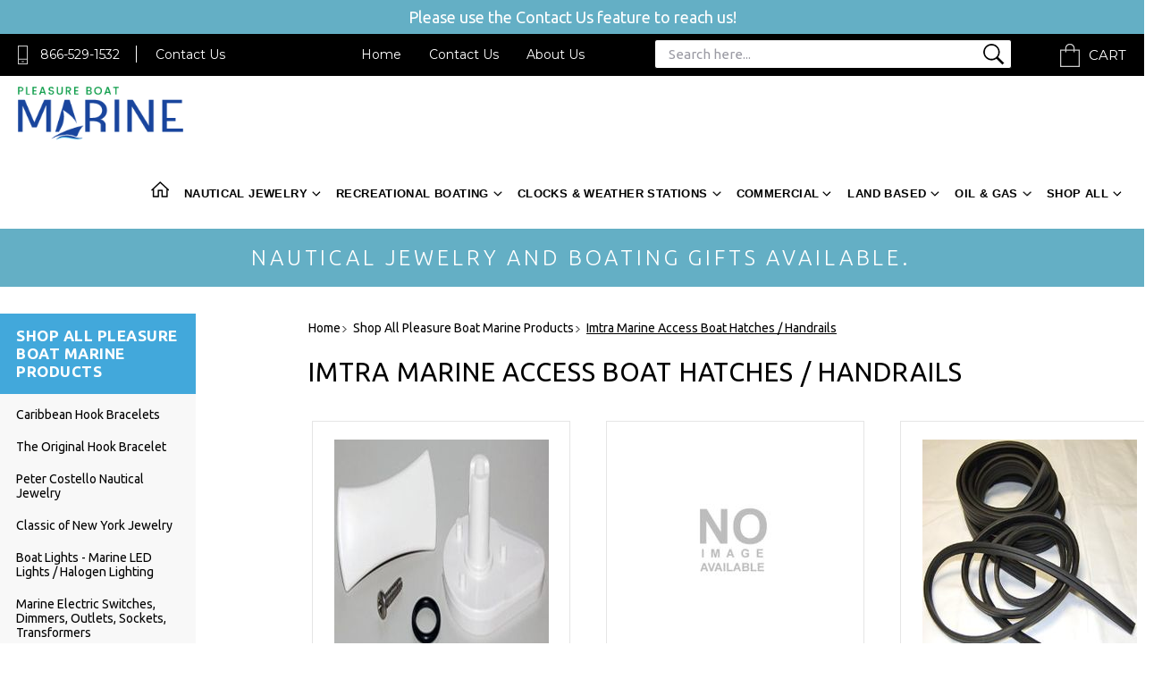

--- FILE ---
content_type: text/html
request_url: https://www.pleasureboatmarine.com/imtra-marine-other-marine-products.html
body_size: 36099
content:
<!DOCTYPE HTML><html><head>
<title>Imtra Marine Access Boat Hatches / Handrails</title><meta name="keywords" content="" /><meta name="description" content="Imtra Marine Access Boat Hatches / Handrails " /><meta name="abstract" content="3000 - 4000 Series Rectangular Hatches are a popular choice for new or replacement hatches. We offer the 4000 series and the 3000 series hatches replacement seals, and the replacement latch assemblies." /><link rel="stylesheet" type="text/css" href="style-2019.css" /><meta http-equiv="X-UA-Compatible" content="IE=edge">
<meta name="format-detection" content = "telephone=no">
<meta name="viewport" content="user-scalable=no, width=device-width, initial-scale=1, maximum-scale=1.0">
<link rel="icon" type="image/ico" href="https://turbifycdn.com/ty/cdn/yhst-53176800400551/favicon.ico"/>
<link href="https://fonts.googleapis.com/css?family=Ubuntu:300,300i,400,400i,500,500i,700,700i" rel="stylesheet"> 
<link href="https://fonts.googleapis.com/css?family=Montserrat:400,700" rel="stylesheet"> 
<link rel="stylesheet" type="text/css" href="https://turbifycdn.com/ty/cdn/yhst-53176800400551/merged-2019.css?v4">
<!--
<link rel="stylesheet" type="text/css" href="https://turbifycdn.com/ty/cdn/yhst-53176800400551/style-2019.css?v54">
-->
<link rel="stylesheet" type="text/css" href="https://turbifycdn.com/ty/cdn/yhst-53176800400551/mediaquery-2019.css?v8">
<!--[if lt IE 9]
    <script src="https://turbifycdn.com/ty/cdn/yhst-53176800400551/css3-mediaqueries.js"> </script>
    <script type="text/javascript" src="https://turbifycdn.com/ty/cdn/yhst-53176800400551/html5shiv.js"></script>
<![endif]-->
<meta name="alexa" content="100" />
<meta name="googlebot" content="all, index, follow" />
<meta name="revisit" content="2 days" />
<meta name="revisit-after" content="2 days" />
<meta name="robots" content="all, index, follow" />
<meta name ="language" content="english" />
<meta name="Robots" content="INDEX,FOLLOW"> 
<meta name="msnbot" content="index, follow">
<meta name="googlebot" content="index, follow">
<meta name="revisit-after" content="7 days">
<meta name="verify-v1" content="8msA1au0nNVE2jEA/q9FSulBmm0zNltSjKkE9UZgJyQ=" /> 
<meta name="y_key" content="7ef9dd905284e1f3" > 
<meta name="p:domain_verify" content="d1de7c7caade795543fbe4e4835f48f9"/>

<script type="application/ld+json">
{
    "@context": "http://schema.org",
    "@type": "Organization",
    "url": "https://www.pleasureboatmarine.com/",
    "logo": "https://turbifycdn.com/ty/cdn/yhst-53176800400551/logo.png",
    "name": "Pleasure Boat Marine",
    "email": "pleasureboatmarine@yahoo.com",
    "address": {
        "@type": "PostalAddress",
        "streetAddress": "929 West Pike Street", 
        "addressLocality": "Clarksburg",
        "addressRegion": "WV",
        "postalCode": "26301",
		"addressCountry":"USA"
	},
    "contactPoint": [
        { "@type": "ContactPoint",
          "telephone": "+1-866-529-1532",
          "contactType": "customer support",
          "contactOption": "TollFree" } 
        ],
    "sameAs": [
		"https://www.facebook.com/Pleasure-Boat-Marine-768584949943216/"
    ]
}
</script>
<script type="application/ld+json">
{
   "@context": "http://schema.org",
   "@type": "WebSite",
   "name": "Pleasure Boat Marine",
   "alternateName": "PleasureBoatMarine.com",
   "url": "https://www.pleasureboatmarine.com/",
   "potentialAction": {
     "@type": "SearchAction",
     "target": "https://www.pleasureboatmarine.com/nsearch.html?query={search_term_string}",
     "query-input": "required name=search_term_string"
   }
}
</script><link rel="canonical" href="https://www.pleasureboatmarine.com/imtra-marine-other-marine-products.html" /></head><body><div class="sale-banner-text"><span> Please use the Contact Us feature to reach us!</span></div><div id="wrapper"><header><div class="header_top"><div class="container-new"><div class="head_phone"><a href="javascript:void(0)" class="popup" title="TollFree: 866-529-1532">866-529-1532</a><span></span><a href="javascript:void(0)" class="popup" title="Contact Us">Contact Us</a></div><div class="head_rgt"><div class="head_menu"><ul><li><a href="index.html" title="Home">Home</a></li><li><a href="contactus.html" title="Contact Us">Contact Us</a></li><li><a href="info.html" title="About Us">About Us</a></li></ul></div><div class="search"><a href="#">Search</a><form name="vw-form" method="post" action="nsearch.html" class="header-searchform wow animated fadeInLeft"><input type="hidden" name="catalog" value="yhst-53176800400551"><input type="TEXT" name="query" size="6" class="search-box placeholder" placeholder="Search here..."><input type="submit" value=""></form></div><div class="header-search-new"><div class="desktop-search-new"><form name="vw-form" method="post" action="nsearch.html" class="header-searchform-new wow animated fadeInLeft"><input type="hidden" name="catalog" value="yhst-53176800400551"><input type="TEXT" name="query" size="6" class="search-box placeholder" placeholder="Search here..."><input type="submit" value=""></form></div></div><div class="cart"><a href="https://order.store.yahoo.net/yhst-53176800400551/cgi-bin/wg-order?yhst-53176800400551" title="Shopping Cart">Cart</a></div></div></div></div><div class="inner-header"><div class="main-header"><div class="container-new"><div class="header_btm"><div class="header-lft"><div class="mobile-nav"><a class="menu-btn" href="#menu"><img src="https://turbifycdn.com/ty/cdn/yhst-53176800400551/menu-icon-2019.png" alt="Menu Icon" title="Menu Icon"></a><nav id="menu" ><ul><li><a href="index.html" title="Home">Home</a></li><li><a href="#" title="Nautical Jewelry">Nautical Jewelry</a><ul class="submenu"><li class="menu-items"><a href="montesino-caribbean-hook-bracelets.html" title="Caribbean Hook Bracelets" class="">Caribbean Hook Bracelets</a><ul class="has-submenu"><li><a href="destination-bracelets---usa---caribbean-destinations.html" title="Destination Bracelets - USA / Caribbean Popular Locations" class="">Destination Bracelets - USA / Caribbean Popular Locations</a></li><li><a href="sterling-silver-caribbean-hook-bracelets.html" title="14K Gold/Silver Caribbean U Hook Bracelets Sterling Silver & Gold" class="">14K Gold/Silver Caribbean U Hook Bracelets Sterling Silver & Gold</a></li><li><a href="caribbean-hook-bracelets---destination-jewelry-brands-caribbean-hammered-finish-hook-bracelets.html" title="Caribbean Hammered Finish Hook Bracelets" class="">Caribbean Hammered Finish Hook Bracelets</a></li><li><a href="caanhobrstsi2.html" title="Caribbean Anchor Hook Bracelet - Sterling Silver & 14K Gold" class="">Caribbean Anchor Hook Bracelet - Sterling Silver & 14K Gold</a></li><li><a href="cafihobrstsi.html" title="Caribbean Fish Hook Bracelet - Sterling Silver & 14K Gold" class="">Caribbean Fish Hook Bracelet - Sterling Silver & 14K Gold</a></li><li><a href="tuhobrstsi145.html" title="Turtle Hook Bracelet - Sterling Silver & 14K Gold" class="">Turtle Hook Bracelet - Sterling Silver & 14K Gold</a></li><li><a href="bihobrstsi1410.html" title="Biker Hook Bracelet - Sterling Silver & 14K Gold" class="">Biker Hook Bracelet - Sterling Silver & 14K Gold</a></li><li><a href="pihobrstsi1410.html" title="Pirate Hook Bracelet - Sterling Silver & 14K Gold" class="">Pirate Hook Bracelet - Sterling Silver & 14K Gold</a></li><li><a href="shhobrstsi1415.html" title="Shark Hook Bracelet - Sterling Silver & 14K Gold" class="">Shark Hook Bracelet - Sterling Silver & 14K Gold</a></li><li><a href="gohobrstsi1420.html" title="Golf Hook Bracelet - Sterling Silver & 14K Gold" class="">Golf Hook Bracelet - Sterling Silver & 14K Gold</a></li><li><a href="opal-inlay-hook-bracelet---sterling-silver---14k-gold-.html" title="Opal Inlay Hook Bracelet - Sterling Silver & 14K Gold" class="">Opal Inlay Hook Bracelet - Sterling Silver & 14K Gold</a></li><li><a href="pahobrstsi148.html" title="Palm Hook Bracelet - Sterling Silver & 14K Gold" class="">Palm Hook Bracelet - Sterling Silver & 14K Gold</a></li><li><a href="cahopibrstsi.html" title="Caribbean Hook Pineapple Bracelet - Sterling Silver & 14K Gold" class="">Caribbean Hook Pineapple Bracelet - Sterling Silver & 14K Gold</a></li><li><a href="mahobrstsi1421.html" title="Marlin Hook Bracelet - Sterling Silver & 14K Gold" class="">Marlin Hook Bracelet - Sterling Silver & 14K Gold</a></li><li><a href="knhobrstsi14.html" title="Knot Hook Bracelet - Sterling Silver & 14K Gold" class="">Knot Hook Bracelet - Sterling Silver & 14K Gold</a></li><li><a href="eqhobrstsi14.html" title="Equestrian Hook Bracelet - Sterling Silver & 14K Gold" class="">Equestrian Hook Bracelet - Sterling Silver & 14K Gold</a></li><li><a href="gahobrstsi1411.html" title="Gator Hook Bracelet - Sterling Silver & 14K Gold" class="">Gator Hook Bracelet - Sterling Silver & 14K Gold</a></li><li><a href="strayhobrsts5.html" title="Sting Ray Hook Bracelet - Sterling Silver 14K Gold" class="">Sting Ray Hook Bracelet - Sterling Silver 14K Gold</a></li><li><a href="whtahobrstsi4.html" title="Whale Tale Hook Bracelet - Sterling Silver & 14K Gold" class="">Whale Tale Hook Bracelet - Sterling Silver & 14K Gold</a></li><li><a href="didihobrstsi8.html" title="Divi Divi Hook Bracelet - Sterling Silver & 14K Gold" class="">Divi Divi Hook Bracelet - Sterling Silver & 14K Gold</a></li><li><a href="lohobrstsi148.html" title="Lobster Hook Bracelet - Sterling Silver & 14K Gold" class="">Lobster Hook Bracelet - Sterling Silver & 14K Gold</a></li><li><a href="gihobrstsi147.html" title="Gift Hook Bracelet - Sterling Silver & 14K Gold" class="">Gift Hook Bracelet - Sterling Silver & 14K Gold</a></li><li><a href="mehobrstsi145.html" title="Mermaid Hook Bracelet - Sterling Silver & 14K Gold" class="">Mermaid Hook Bracelet - Sterling Silver & 14K Gold</a></li><li><a href="bltihobrstsi8.html" title="Black Titanium Hook Bracelet - Sterling Silver & 14K Gold" class="">Black Titanium Hook Bracelet - Sterling Silver & 14K Gold</a></li><li><a href="schobrstsi147.html" title="Scallop Hook Bracelet - Sterling Silver & 14K Gold" class="">Scallop Hook Bracelet - Sterling Silver & 14K Gold</a></li><li><a href="huhobrstsi148.html" title="Hurricane Hook Bracelet - Sterling Silver & 14K Gold" class="">Hurricane Hook Bracelet - Sterling Silver & 14K Gold</a></li><li><a href="shmohobrstsi4.html" title="Shared Moments Hook Bracelet - Sterling Silver & Yellow Gold" class="">Shared Moments Hook Bracelet - Sterling Silver & Yellow Gold</a></li><li><a href="corohobr.html" title="Compass Rose Hook Bracelet - Sterling Silver & 14K Gold" class="">Compass Rose Hook Bracelet - Sterling Silver & 14K Gold</a></li><li><a href="sehobrstsi149.html" title="Seahorse Hook Bracelet - Sterling Silver & 14K Gold" class="">Seahorse Hook Bracelet - Sterling Silver & 14K Gold</a></li><li><a href="camahehobrst.html" title="Caribbean Mariners Heart Hook Bracelet - Sterling Silver & 14K Gold" class="">Caribbean Mariners Heart Hook Bracelet - Sterling Silver & 14K Gold</a></li><li><a href="cahocabrstsi.html" title="Caribbean Hook Cable Bracelet - Sterling Silver & 14K Gold" class="">Caribbean Hook Cable Bracelet - Sterling Silver & 14K Gold</a></li><li><a href="cahibrstsi14.html" title="Caribbean Hibiscus Bracelet - Sterling Silver & 14K Gold" class="">Caribbean Hibiscus Bracelet - Sterling Silver & 14K Gold</a></li><li><a href="cahosadobrst.html" title="Caribbean Hook Sand Dollar Bracelet - Sterling Silver & 14K Gold" class="">Caribbean Hook Sand Dollar Bracelet - Sterling Silver & 14K Gold</a></li><li><a href="cashhobrstsi6.html" title="Caribbean Shackle Hook Bracelet - Sterling Silver & 14K Gold" class="">Caribbean Shackle Hook Bracelet - Sterling Silver & 14K Gold</a></li><li><a href="lamicocabrst.html" title="Larimar Mines Collection Caribbean Bracelet - Sterling Silver & 14K Gold" class="">Larimar Mines Collection Caribbean Bracelet - Sterling Silver & 14K Gold</a></li><li><a href="unhobrstsi14.html" title="Unity Hook Bracelet - Sterling Silver & 14K Gold" class="">Unity Hook Bracelet - Sterling Silver & 14K Gold</a></li><li><a href="cadoflflhobr.html" title="Caribbean Double Flip Flop Hook Bracelet - Sterling Silver & 14K Gold" class="">Caribbean Double Flip Flop Hook Bracelet - Sterling Silver & 14K Gold</a></li><li><a href="calihobrstsi.html" title="Caribbean Lizard Hook Bracelet - Sterling Silver & 14K Gold" class="">Caribbean Lizard Hook Bracelet - Sterling Silver & 14K Gold</a></li><li><a href="drhobrstsi147.html" title="Dragonfly Hook Bracelet - Sterling Silver & 14K Gold" class="">Dragonfly Hook Bracelet - Sterling Silver & 14K Gold</a></li><li><a href="cadohobrstsi.html" title="Caribbean Dolphin Hook Bracelet - Sterling Silver & 14K Gold" class="">Caribbean Dolphin Hook Bracelet - Sterling Silver & 14K Gold</a></li><li><a href="caholibrstsi.html" title="Caribbean Hook Link Bracelet - Sterling Silver & 14K Gold" class="">Caribbean Hook Link Bracelet - Sterling Silver & 14K Gold</a></li><li><a href="pehobrstsi148.html" title="Petroglyph Hook Bracelet - Sterling Silver & 14K Gold" class="">Petroglyph Hook Bracelet - Sterling Silver & 14K Gold</a></li><li><a href="awhobrstsi14.html" title="Awareness Hook Bracelet - Sterling Silver & 14K Gold" class="">Awareness Hook Bracelet - Sterling Silver & 14K Gold</a></li><li><a href="ecohobrstsi1.html" title="Eco Hook Bracelet - Sterling Silver & 14K Gold" class="">Eco Hook Bracelet - Sterling Silver & 14K Gold</a></li><li><a href="topohobrstsi.html" title="Totem Pole Hook Bracelet - Sterling Silver & 14K Gold" class="">Totem Pole Hook Bracelet - Sterling Silver & 14K Gold</a></li><li><a href="trcobrstsi14.html" title="Treasure Coin Bracelet - Sterling Silver & 14K Gold" class="">Treasure Coin Bracelet - Sterling Silver & 14K Gold</a></li><li><a href="mamahobrstsi20.html" title="Mahi Mahi Hook Bracelet - Sterling Silver & 14K Gold" class="">Mahi Mahi Hook Bracelet - Sterling Silver & 14K Gold</a></li><li><a href="caclbrstsi14.html" title="Caribbean Clasp Bracelet - Sterling Silver & 14K Gold" class="">Caribbean Clasp Bracelet - Sterling Silver & 14K Gold</a></li><li><a href="scandsadohob2.html" title="Scallop and Sand Dollar Hook Bracelet - Sterling Silver & 14K Gold" class="">Scallop and Sand Dollar Hook Bracelet - Sterling Silver & 14K Gold</a></li><li><a href="lolohobrstsi.html" title="Lovers Loop Hook Bracelet - Sterling Silver & 14K Yellow Gold" class="">Lovers Loop Hook Bracelet - Sterling Silver & 14K Yellow Gold</a></li><li><a href="cahehobrstsi.html" title="Carribbean Heart Hook Bracelet - Sterling Silver & 14K Gold" class="">Carribbean Heart Hook Bracelet - Sterling Silver & 14K Gold</a></li><li><a href="fldelishobrs.html" title="Fleur De Lis Hook Bracelet - Sterling Silver & 14K Gold" class="">Fleur De Lis Hook Bracelet - Sterling Silver & 14K Gold</a></li><li><a href="frhobrstsi14.html" title="Frog Hook Bracelet - Sterling Silver & 14K Gold" class="">Frog Hook Bracelet - Sterling Silver & 14K Gold</a></li><li><a href="rahobrstsi14.html" title="Racing Hook Bracelet - Sterling Silver 14K Gold" class="">Racing Hook Bracelet - Sterling Silver 14K Gold</a></li><li><a href="caribbean-bracelet-exchange.html" title="Caribbean Bracelet or Ring Exchange" class="">Caribbean Bracelet or Ring Exchange</a></li><li><a href="caribbean-hook-bracelets---destination-jewelry-brands-caribbean-mesh-hook-bracelets.html" title="Caribbean Mesh Hook Bracelets" class="">Caribbean Mesh Hook Bracelets</a></li><li><a href="4mm-dolphin-heart-hook-bracelet-w-imi-opal.html" title="Dolphin Heart Hook Bracelet W/imi Opal" class="">Dolphin Heart Hook Bracelet W/imi Opal</a></li><li><a href="caribbean-hook-bracelets---destination-jewelry-brands-sailors-knot-hook-bracelet.html" title="Sailors Knot Hook Bracelet" class="">Sailors Knot Hook Bracelet</a></li><li><a href="treasure-coin-hook-bracelet---sterling-silver-14k-gold.html" title="Treasure Coin Hook Bracelet - Sterling Silver 14K Gold" class="">Treasure Coin Hook Bracelet - Sterling Silver 14K Gold</a></li><li><a href="caribbean-hook-bracelets---destination-jewelry-brands-friendship-hook-bracelets.html" title="Friendship Hook Bracelets" class="">Friendship Hook Bracelets</a></li><li><a href="caribbean-hook-bracelets---destination-jewelry-brands-baseball-hook-bracelets.html" title="Baseball Hook Bracelets" class="">Baseball Hook Bracelets</a></li><li><a href="caribbean-hook-bracelets---destination-jewelry-brands-butterfly-hook-bracelets.html" title="Butterfly Hook Bracelets" class="">Butterfly Hook Bracelets</a></li><li><a href="8mm-dolphin-wave-bracelet-w-sterling-silver-14ky-wrap.html" title="Dolphin Wave Bracelet W/Sterling Silver 14Ky Wrap" class="">Dolphin Wave Bracelet W/Sterling Silver 14Ky Wrap</a></li><li><a href="caribbean-hook-bracelets---destination-jewelry-brands-double-wave-bracelets-5mm-double-wave-bracelet.html" title="Double Wave Bracelet W/Wraps" class="">Double Wave Bracelet W/Wraps</a></li><li><a href="whale-tail-wave-bracelet-w-plain-bar-sterling-silver-wraps.html" title="Whale Tail Wave Bracelet W/plain Bar Sterling Silver Wraps" class="">Whale Tail Wave Bracelet W/plain Bar Sterling Silver Wraps</a></li><li><a href="sterling-silver-tennis-bracelet.html" title="Sterling Silver Tennis Bracelet" class="">Sterling Silver Tennis Bracelet</a></li><li><a href="sterling-silver-soccer-bracelet-w-14ky-wraps.html" title="Sterling Silver Soccer Bracelet W/14ky Wraps" class="">Sterling Silver Soccer Bracelet W/14ky Wraps</a></li><li><a href="sterling-silver-6mm-football-bracelet.html" title="Sterling Silver 6mm Football Bracelet" class="">Sterling Silver 6mm Football Bracelet</a></li><li><a href="wave-chain-cuff-bracelet-w-ajustable-closing-sterling-silver-14ky-wraps.html" title="Wave Chain Cuff Bracelet W/ajustable Closing Sterling Silver 14ky Wraps" class="">Wave Chain Cuff Bracelet W/ajustable Closing Sterling Silver 14ky Wraps</a></li><li><a href="caribbean-hook-bracelets---destination-jewelry-brands-port-hook-bracelets.html" title="Port Hook Bracelets" class="">Port Hook Bracelets</a></li><li><a href="long-wave-bracelet-w-sterling-silver-14ky-wrap.html" title="Long Wave Bracelet W/Sterling Silver 14ky Wrap" class="">Long Wave Bracelet W/Sterling Silver 14ky Wrap</a></li><li><a href="silhouette-bracelets-with-sterling-silver-14ky-wrap.html" title="Silhouette Bracelets With Sterling Silver 14ky Wrap" class="">Silhouette Bracelets With Sterling Silver 14ky Wrap</a></li><li><a href="starfish-bracelet-w-sterling-silver-14ky-wrap.html" title="Starfish Bracelet W/Sterling Silver 14ky Wrap" class="">Starfish Bracelet W/Sterling Silver 14ky Wrap</a></li><li><a href="palm-moon-hook-bracelets.html" title="Palm Moon Hook Bracelets" class="">Palm Moon Hook Bracelets</a></li><li><a href="peace-bracelets-with-sterling-silver-14ky-wraps.html" title="Peace Bracelets With Sterling Silver 14ky Wraps" class="">Peace Bracelets With Sterling Silver 14ky Wraps</a></li><li><a href="ancient-turtle-coin-two-tone-bracelet.html" title="Ancient Turtle Coin Two Tone Bracelet" class="">Ancient Turtle Coin Two Tone Bracelet</a></li><li><a href="caribbean-hook-bracelets---destination-jewelry-brands-caribbean-hook-bracelet-matching-earrings.html" title="Caribbean Hook Bracelet Matching Earrings" class="">Caribbean Hook Bracelet Matching Earrings</a></li><li><a href="caribbean-hook-bracelets---destination-jewelry-brands-esprit-bracelets.html" title="Esprit Bracelets" class="">Esprit Bracelets</a></li><li><a href="caribbean-hook-bracelets---destination-jewelry-brands-destination-jewelry-brand-mar-azul-jewelry.html" title="Destination Jewelry Brand Mar Azul Jewelry" class="">Destination Jewelry Brand Mar Azul Jewelry</a></li><li><a href="cahoristsi1426.html" title="Caribbean Hook Rings - Sterling Silver & 14K Gold" class="">Caribbean Hook Rings - Sterling Silver & 14K Gold</a></li><li><a href="new-caribbean-hook-bracelets-biker-hook-pendants.html" title="Caribbean Hook Pendants" class="">Caribbean Hook Pendants</a></li></ul></li><li class="menu-items"><a href="destination-bracelets---usa---caribbean-destinations.html" title="Destination Bracelets - USA / Caribbean Popular Locations" class="">Destination Bracelets - USA / Caribbean Popular Locations</a><ul class="has-submenu"><li><a href="cahodebrusas.html" title="USA Destination Bracelets - Sterling Silver & 14K Gold" class="">USA Destination Bracelets - Sterling Silver & 14K Gold</a></li><li><a href="cadebrstsi14.html" title="Caribbean Destination Bracelets - Sterling Silver & 14K Gold" class="">Caribbean Destination Bracelets - Sterling Silver & 14K Gold</a></li></ul></li><li class="menu-items"><a href="the-original-hook-bracelet.html" title="The Original Hook Bracelet " class="">The Original Hook Bracelet </a><ul class="has-submenu"><li><a href="the-original-hook-bracelet-titanium--original--hook-bracelets---rings.html" title="Titanium Original Hook Bracelets" class="">Titanium Original Hook Bracelets</a></li><li><a href="the-original-hook-bracelet-the-hook-company-original-black-titanium-hook-bracelets.html" title="The Hook Company Original Black Titanium Hook Bracelets" class="">The Hook Company Original Black Titanium Hook Bracelets</a></li><li><a href="orrotihobr.html" title="Original Titanium Heart Hook Bracelets" class="">Original Titanium Heart Hook Bracelets</a></li><li><a href="orhorico.html" title="Original Hook Rings Collection" class="">Original Hook Rings Collection</a></li><li><a href="hoconagrtiho.html" title="The Hook Company Nautical Gray Titanium Hook Bracelets" class="">The Hook Company Nautical Gray Titanium Hook Bracelets</a></li></ul></li><li class="menu-items"><a href="peter-costello-nautical-jewelry.html" title="Peter Costello Nautical Jewelry" class="">Peter Costello Nautical Jewelry</a><ul class="has-submenu"><li><a href="peter-costello-nautical-jewelry-nautical-saltwater-gamefish-pendants.html" title="Nautical Saltwater Gamefish Pendants" class="">Nautical Saltwater Gamefish Pendants</a></li><li><a href="peter-costello-nautical-jewelry-14k-gold-nautical-offshore-sportsfish-pendants.html" title="14K Gold Nautical Offshore Sportsfish Pendants" class="">14K Gold Nautical Offshore Sportsfish Pendants</a></li><li><a href="peter-costello-nautical-jewelry-14k-gold-nautical-earrings.html" title="14K Gold Nautical Earrings" class="">14K Gold Nautical Earrings</a></li><li><a href="peter-costello-nautical-jewelry-14k-gold-nautical-sea-life-pendants.html" title="14K Gold Nautical Sea Life Pendants" class="">14K Gold Nautical Sea Life Pendants</a></li><li><a href="peter-costello-nautical-jewelry-nautical-shallow-water-pendants.html" title="Nautical Shallow Water Pendants" class="">Nautical Shallow Water Pendants</a></li><li><a href="peter-costello-nautical-jewelry-14k-gold-nautical-bracelets.html" title="14k Gold Nautical Bracelets" class="">14k Gold Nautical Bracelets</a></li><li><a href="peter-costello-nautical-jewelry-gold-nautical-wings-to-whales-pendants.html" title="Gold Nautical Wings To Whales Pendants - Earrings" class="">Gold Nautical Wings To Whales Pendants - Earrings</a></li><li><a href="peter-costello-nautical-jewelry-14k-gold-nautical-aquatic-adorables-jewelry.html" title="14K Gold Nautical Aquatic Adorables Jewelry" class="">14K Gold Nautical Aquatic Adorables Jewelry</a></li><li><a href="peter-costello-nautical-jewelry-14k-gold-tournament-time-collections.html" title="14k Gold Tournament Time Collections" class="">14k Gold Tournament Time Collections</a></li><li><a href="peter-costello-nautical-jewelry-14k-gold-nautical-silhouette-pendants.html" title="14K Gold Nautical Silhouette Pendants" class="">14K Gold Nautical Silhouette Pendants</a></li><li><a href="peter-costello-nautical-jewelry-14k-gold-nautical-rings.html" title="14K Gold Nautical Rings" class="">14K Gold Nautical Rings</a></li><li><a href="peter-costello-nautical-jewelry-nautical-bangles.html" title="Nautical Bangles" class="">Nautical Bangles</a></li><li><a href="nauticalslides.html" title="Nautical Slides" class="">Nautical Slides</a></li><li><a href="peter-costello-nautical-jewelry-gold-sealife-earrings.html" title="Gold Sealife Earrings" class="">Gold Sealife Earrings</a></li><li><a href="peter-costello-nautical-jewelry-14k-gold-nautical-treasured-tropical-pendants.html" title="14K Gold Nautical Treasured Tropical Pendants" class="">14K Gold Nautical Treasured Tropical Pendants</a></li></ul></li><li class="menu-items"><a href="classic-of-new-york-jewelry.html" title="Classic of New York Jewelry" class="">Classic of New York Jewelry</a><ul class="has-submenu"><li><a href="classic-of-new-york-nautical-jewelry.html" title="Classic of New York Nautical Jewelry" class="">Classic of New York Nautical Jewelry</a></li><li><a href="nautical-larimar-jewelry.html" title="Classic of New York Nautical Larimar Jewelry" class="">Classic of New York Nautical Larimar Jewelry</a></li><li><a href="classic-of-new-york-earrings.html" title="Classic Of New York Earrings" class="">Classic Of New York Earrings</a></li><li><a href="classic-of-new-york-necklaces.html" title="Classic Of New York Necklaces" class="">Classic Of New York Necklaces</a></li><li><a href="classic-of-new-york-rings.html" title="Classic Of New York Rings" class="">Classic Of New York Rings</a></li><li><a href="classic-of-new-york-bracelets.html" title="Classic Of New York Bracelets" class="">Classic Of New York Bracelets</a></li><li><a href="classic-of-new-york-pendants.html" title="Classic Of New York Pendants" class="">Classic Of New York Pendants</a></li><li><a href="classic-of-new-york-chains.html" title="Classic Of New York Chains" class="">Classic Of New York Chains</a></li><li><a href="classic-of-new-york-anklets.html" title="Classic Of New York Anklets" class="">Classic Of New York Anklets</a></li><li><a href="classic-of-new-york-cufflinks.html" title="Classic Of New York Cufflinks" class="">Classic Of New York Cufflinks</a></li><li><a href="classic-of-new-york-pre-packaged-collections.html" title="Classic Of New York Pre Packaged Collections" class="">Classic Of New York Pre Packaged Collections</a></li><li><a href="classic-of-new-york-sets.html" title="Classic Of New York Sets" class="">Classic Of New York Sets</a></li></ul></li><li class="menu-items"><a href="dazzlers-fine-jewelry-html.html" title="Dazzlers Fine jewelry" class="">Dazzlers Fine jewelry</a><ul class="has-submenu"><li><a href="dazzlers-premium-gold-charms-for-bracelets-14k-gold-sports-charms.html" title="14K Gold Sports Charms" class="">14K Gold Sports Charms</a></li><li><a href="bracelets---gold-bracelets--silver-bracelets--caribbean-bracelets--marine-life-bracelets.html" title="Bracelets - Gold Bracelets, Silver Bracelets, Caribbean Bracelets, Marine Life Bracelets" class="">Bracelets - Gold Bracelets, Silver Bracelets, Caribbean Bracelets, Marine Life Bracelets</a></li><li><a href="earrings---gold-earrings--silver-earrings--pearl-earrings--marine-life-earrings.html" title="Earrings - Gold Earrings, Silver Earrings, Pearl Earrings, Marine Life Earrings" class="">Earrings - Gold Earrings, Silver Earrings, Pearl Earrings, Marine Life Earrings</a></li><li><a href="necklaces---gold-silver.html" title="Necklaces - Gold|Silver" class="">Necklaces - Gold|Silver</a></li><li><a href="pendants---gold-silver-jewelry-pendants.html" title="Pendants - Gold Silver Jewelry Pendants" class="">Pendants - Gold Silver Jewelry Pendants</a></li><li><a href="dazzlers-premium-gold-charms-for-bracelets.html" title="Dazzlers Premium Gold Charms for Bracelets" class="">Dazzlers Premium Gold Charms for Bracelets</a></li><li><a href="dazzlers-mens-gold-rings.html" title="Dazzlers Mens Gold Rings" class="">Dazzlers Mens Gold Rings</a></li><li><a href="dazzlers-ladies-gold-rings.html" title="Dazzlers Ladies Gold Rings" class="">Dazzlers Ladies Gold Rings</a></li></ul></li></ul></li><li><a href="#" title="Recreational Marine Boating Products">Recreational Marine Boating Products</a><ul class="submenu"><li class="menu-items"><a href="marine-lighting.html" title="Boat Lights - Marine LED Lights / Halogen Lighting" class="">Boat Lights - Marine LED Lights / Halogen Lighting</a><ul class="has-submenu"><li><a href="marine-lighting-downlights.html" title="Marine Interior Boat Downlights" class="">Marine Interior Boat Downlights</a></li><li><a href="marine-lighting-reading---chart-lights.html" title="Marine Reading & Chart Lights" class="">Marine Reading & Chart Lights</a></li><li><a href="marine-lighting-wall-lights.html" title="Marine Interior Wall Lights" class="">Marine Interior Wall Lights</a></li><li><a href="marine-lighting-courtesy-lights.html" title="Marine Low Intensity Courtesy Lights" class="">Marine Low Intensity Courtesy Lights</a></li><li><a href="maledtala.html" title="Marine LED Table Lamps" class="">Marine LED Table Lamps</a></li><li><a href="imtra-marine-marine-lights-engine-room---utility-lights.html" title="Marine Engine Room & Utility Marine - Boat  Lights" class="">Marine Engine Room & Utility Marine - Boat  Lights</a></li><li><a href="marine-lighting-deck-lighting.html" title="Marine Boat Deck Lighting  - Cockpit Floodlights" class="">Marine Boat Deck Lighting  - Cockpit Floodlights</a></li><li><a href="marine-lighting-fluorescents---linear-led.html" title="Marine Boat Lights Fluorescents & Linear LED" class="">Marine Boat Lights Fluorescents & Linear LED</a></li><li><a href="imtra-marine-marine-lights-dimmers-led-replacement-bulbs.html" title="Marine Boat LED Replacement Bulbs" class="">Marine Boat LED Replacement Bulbs</a></li><li><a href="luunli.html" title="Lumishore Underwater LED Boat Lights" class="">Lumishore Underwater LED Boat Lights</a></li><li><a href="luhdunca.html" title="Lumishore HD Underwater Cameras" class="">Lumishore HD Underwater Cameras</a></li><li><a href="straight---curved-marine-led-bar-lights.html" title="Straight & Curved Marine LED Bar Lights" class="">Straight & Curved Marine LED Bar Lights</a></li><li><a href="dhr-led-commercial-navigation-lights.html" title="Boat Navigation Lights - DHR LED Commercial Marine" class="">Boat Navigation Lights - DHR LED Commercial Marine</a></li><li><a href="ledconverters.html" title="Marine LED Converters for LED Boat Lights" class="">Marine LED Converters for LED Boat Lights</a></li><li><a href="marine-lighting-iml-parts---accessories.html" title="Marine Boat Light Parts & Accessories" class="">Marine Boat Light Parts & Accessories</a></li><li><a href="maflledst.html" title="Marine Flexible LED Strips - Rope Lights" class="">Marine Flexible LED Strips - Rope Lights</a></li><li><a href="luxlistliand.html" title="Lux Lighting Strip Lights and Controls" class="">Lux Lighting Strip Lights and Controls</a></li><li><a href="malaandho.html" title="Marine Lamps and Holders" class="">Marine Lamps and Holders</a></li><li><a href="unledboli.html" title="Underwater LED Boat Lights" class="">Underwater LED Boat Lights</a></li><li><a href="emli.html" title="Emergency Lights" class="">Emergency Lights</a></li></ul></li><li class="menu-items"><a href="viideimaelsw.html" title="Marine Electric Switches, Dimmers, Outlets, Sockets, Transformers" class="">Marine Electric Switches, Dimmers, Outlets, Sockets, Transformers</a><ul class="has-submenu"><li><a href="marine-lighting-vimar-idea.html" title="Vimar Marine Idea Switches, Idea Outlets, Idea Dimmers, Idea Cover Plates" class="">Vimar Marine Idea Switches, Idea Outlets, Idea Dimmers, Idea Cover Plates</a></li><li><a href="marine-lighting-vimar-eikon.html" title="Vimar Eikon Switches, Eikon Dimmers, Eikon Outlets" class="">Vimar Eikon Switches, Eikon Dimmers, Eikon Outlets</a></li><li><a href="marine-lighting-transformers---converters.html" title="Transformers & Converters" class="">Transformers & Converters</a></li><li><a href="vimaarswarou.html" title="Vimar Marine Arke Switches, Arke Outlets, Arke Dimmers, Arke Cover Plates" class="">Vimar Marine Arke Switches, Arke Outlets, Arke Dimmers, Arke Cover Plates</a></li><li><a href="vimaswploudi.html" title="Vimar Marine Switches, Plugs, Outlets, Dimmers, Adapters, Cover Plates" class="">Vimar Marine Switches, Plugs, Outlets, Dimmers, Adapters, Cover Plates</a></li><li><a href="viarusbchou.html" title="Vimar Arke USB Charging Outlets" class="">Vimar Arke USB Charging Outlets</a></li><li><a href="reba.html" title="Rechargeable Batteries" class="">Rechargeable Batteries</a></li><li><a href="victronenergy.html" title="Victron Energy" class="">Victron Energy</a></li><li><a href="transformers.html" title="Victron Transformers " class="">Victron Transformers </a></li></ul></li><li class="menu-items"><a href="imtra-marine-anchoring-systems.html" title="Windlass Lofrans - Muir Marine Anchoring Systems for Boats" class="">Windlass Lofrans - Muir Marine Anchoring Systems for Boats</a><ul class="has-submenu"><li><a href="imtra-marine-anchoring-systems-lofrans-windlass.html" title="Lofrans Windlass Marine Anchor Systems for Boats" class="">Lofrans Windlass Marine Anchor Systems for Boats</a></li><li><a href="imtra-marine-anchoring-systems-muir-windlass.html" title="Muir Windlass Marine Anchor Systems for Boats" class="">Muir Windlass Marine Anchor Systems for Boats</a></li><li><a href="imtra-marine-anchoring-systems-autoanchor-.html" title="AutoAnchor " class="">AutoAnchor </a></li><li><a href="imtra-marine-anchoring-systems-switchgear.html" title="Switchgear" class="">Switchgear</a></li><li><a href="imtra-marine-anchoring-systems-anchor-chain--line-and-rodes.html" title="Anchor Chain, Line and Rodes" class="">Anchor Chain, Line and Rodes</a></li><li><a href="imtra-marine-anchoring-systems-imtra-rollers.html" title="Marine Anchor Bow Rollers for Boats" class="">Marine Anchor Bow Rollers for Boats</a></li><li><a href="anchoring-systems-anchoring-accessories.html" title="Marine Anchor Accessories for Boats" class="">Marine Anchor Accessories for Boats</a></li><li><a href="mocofa.html" title="Motor Cooling Fans" class="">Motor Cooling Fans</a></li><li><a href="elsw.html" title="Electrical Switchgear" class="">Electrical Switchgear</a></li><li><a href="slwimaansyfo.html" title="Sleipner Windlass Marine Anchor Systems for Boats" class="">Sleipner Windlass Marine Anchor Systems for Boats</a></li></ul></li><li class="menu-items"><a href="flwafuta.html" title="Marine Potable Water Tanks" class="">Marine Potable Water Tanks</a><ul class="has-submenu"><li><a href="imtra-marine-marine-tanks-nauta-flexible-water-tanks-from-14-5-to-52-5-gallons.html" title="Nauta Flexible Water Tanks with Fittings" class="">Nauta Flexible Water Tanks with Fittings</a></li><li><a href="pumps---tanks-nauta-flexible-tanks-nitrile-water-tanks-nitrile-water-tanks-without-fittings.html" title="Nitrile Water Tanks without Fittings" class="">Nitrile Water Tanks without Fittings</a></li><li><a href="imtra-marine-marine-tanks-nauta-flexible-tank-fittings.html" title="Nauta Flexible Tank Fittings" class="">Nauta Flexible Tank Fittings</a></li></ul></li><li class="menu-items"><a href="mahodita.html" title="Marine Outboard  -  Waste Holding Tanks- Diesel Tanks" class="">Marine Outboard  -  Waste Holding Tanks- Diesel Tanks</a><ul class="has-submenu"><li><a href="imtra-marine-marine-tanks-nauta-portable-outboard-tanks-from-6-to-18-gallons.html" title="Nauta Portable Outboard Tanks from 6 to 18 gallons" class="">Nauta Portable Outboard Tanks from 6 to 18 gallons</a></li><li><a href="imtra-marine-marine-tanks-nauta-small-flexible-holding-diesel-tanks-from-14-5-to-52-5-gallons.html" title="Nauta Small Flexible Holding/Diesel Tanks from 14.5 to 52.5 gallons" class="">Nauta Small Flexible Holding/Diesel Tanks from 14.5 to 52.5 gallons</a></li><li><a href="imtra-marine-marine-tanks-nauta-large-flexible-holding-diesel-tanks-from-53-to-400-gallons.html" title="Nauta Large Flexible Holding/Diesel Tanks from 53 to 400 gallons" class="">Nauta Large Flexible Holding/Diesel Tanks from 53 to 400 gallons</a></li></ul></li><li class="menu-items"><a href="imtra-marine-marine-wipers.html" title="Marine Windshield Wipers - Wiper Motors" class="">Marine Windshield Wipers - Wiper Motors</a><ul class="has-submenu"><li><a href="imtra-marine-marine-wipers-marine-wiper-blades.html" title="Marine Wiper Blades" class="">Marine Wiper Blades</a></li><li><a href="exty1bowiwim.html" title="Exalto Type 1 - Type 1.5 Exalto Type 1 - 1.5 Fixed Length Marine Wiper Arms Boat Marine Windshield Wipers -Motors - Blades" class="">Exalto Type 1 - Type 1.5 Exalto Type 1 - 1.5 Fixed Length Marine Wiper Arms Boat Marine Windshield Wipers -Motors - Blades</a></li><li><a href="exty2and3bow.html" title="Exalto Type 2 and 3 Boat Windshield Wipers -Motors - Blades" class="">Exalto Type 2 and 3 Boat Windshield Wipers -Motors - Blades</a></li><li><a href="w25sebowiwim.html" title="W25 Series Boat Windshield Wipers - Motors - Blades" class="">W25 Series Boat Windshield Wipers - Motors - Blades</a></li><li><a href="w38sebowiwim.html" title="W38 Series Boat Windshield Wipers -Motors - Blades" class="">W38 Series Boat Windshield Wipers -Motors - Blades</a></li><li><a href="w50wipermotors1.html" title="W50 Series Wiper Motors - Blades" class="">W50 Series Wiper Motors - Blades</a></li><li><a href="cosebowiwi.html" title="Coastal Series Boat Marine Windshield Wiper -Motors - Blades" class="">Coastal Series Boat Marine Windshield Wiper -Motors - Blades</a></li><li><a href="w12sewimo.html" title="W12 Series Wiper Motors" class="">W12 Series Wiper Motors</a></li><li><a href="imtra-marine-marine-wipers-marine-wiper-controls.html" title="Marine Wiper Controls" class="">Marine Wiper Controls</a></li><li><a href="imtra-marine-marine-wipers-marine-wiper-washing-systems.html" title="Marine Wiper Washing Systems" class="">Marine Wiper Washing Systems</a></li><li><a href="mawisppa.html" title="Marine Wiper System Spare Parts - Accessories" class="">Marine Wiper System Spare Parts - Accessories</a></li><li><a href="rowimo.html" title="Roca Wiper Motors" class="">Roca Wiper Motors</a></li><li><a href="exalto.html" title="Exalto Marine Wiper Motors" class="">Exalto Marine Wiper Motors</a></li></ul></li><li class="menu-items"><a href="imtra-marine-marine-pumps.html" title="Marine Galley Fresh Water Pumps" class="">Marine Galley Fresh Water Pumps</a><ul class="has-submenu"><li><a href="imtra-marine-marine-pumps-fynspray-marine-pumps-marine-galley-pumps.html" title="Marine Galley Pumps" class="">Marine Galley Pumps</a></li><li><a href="imtra-marine-marine-pumps-fynspray-marine-pumps-marine-sump-pumps.html" title="Marine Sump Pumps" class="">Marine Sump Pumps</a></li><li><a href="imtra-marine-marine-pumps-fynspray-marine-pumps-spouts.html" title="Fynspray  Marine Fresh Water Spouts" class="">Fynspray  Marine Fresh Water Spouts</a></li><li><a href="pumps---tanks-fynspray-parts-and-accessories.html" title="Fynspray Parts and Accessories" class="">Fynspray Parts and Accessories</a></li><li><a href="fyseki.html" title="Fynspray Service Kits" class="">Fynspray Service Kits</a></li><li><a href="puac.html" title="Pump Accessories" class="">Pump Accessories</a></li></ul></li><li class="menu-items"><a href="norsap-table-pedestals.html" title="NorSap Adjustable Boat Table Pedestals" class="">NorSap Adjustable Boat Table Pedestals</a><ul class="has-submenu"><li><a href="norsap-table-pedestals-table-pedestals--fixed-height--fixed.html" title="Table Pedestals, Fixed Height, Fixed" class="">Table Pedestals, Fixed Height, Fixed</a></li><li><a href="notape.html" title="Table Pedestals, Fixed Height, Movable" class="">Table Pedestals, Fixed Height, Movable</a></li><li><a href="tapeadhefi.html" title="Table Pedestals, Adjustable Height, Fixed" class="">Table Pedestals, Adjustable Height, Fixed</a></li><li><a href="norsap-table-pedestals-table-pedestal---adjustable-height--movablege.html" title="Table Pedestal - Adjustable Height, Movable" class="">Table Pedestal - Adjustable Height, Movable</a></li><li><a href="norsap-table-pedestals-norsap-table-pedestal-accessories.html" title="NorSap Table Pedestal Accessories" class="">NorSap Table Pedestal Accessories</a></li></ul></li><li class="menu-items"><a href="imtra-marine-table-seat-pedestals.html" title="NorSap Boat Seat Pedestals" class="">NorSap Boat Seat Pedestals</a><ul class="has-submenu"><li><a href="nofihesepesp1.html" title="NorSap Fixed Height Seat Pedestals, Spring Suspended" class="">NorSap Fixed Height Seat Pedestals, Spring Suspended</a></li><li><a href="noadhesepega.html" title="NorSap Adjustable Height Seat Pedestals, Gas Suspension" class="">NorSap Adjustable Height Seat Pedestals, Gas Suspension</a></li><li><a href="nosepeac.html" title="NorSap Seat Pedestal Accessories" class="">NorSap Seat Pedestal Accessories</a></li><li><a href="tapepa.html" title="Table Pedestal Parts" class="">Table Pedestal Parts</a></li></ul></li><li class="menu-items"><a href="imtra-marine-other-marine-products.html" title="Imtra Marine Access Boat Hatches / Handrails" class="">Imtra Marine Access Boat Hatches / Handrails</a><ul class="has-submenu"><li><a href="imma40sereha.html" title="Imtra Marine 4000 Series Rectangular Hatches" class="">Imtra Marine 4000 Series Rectangular Hatches</a></li><li><a href="access-hatches-access-hatch-accessories-replacement-seals.html" title="Imtra Marine 3000-4000 Series Replacement Seals" class="">Imtra Marine 3000-4000 Series Replacement Seals</a></li><li><a href="access-hatches-access-hatch-accessories-replacement-latch-assemblies.html" title="Access Hatch Replacement Latch Assemblies" class="">Access Hatch Replacement Latch Assemblies</a></li><li><a href="maha.html" title="Marine Handrails" class="">Marine Handrails</a></li><li><a href="immaripu.html" title="Imtra Marine Ring Pulls" class="">Imtra Marine Ring Pulls</a></li><li><a href="hasppaac.html" title="Hatch Spare Parts / Accessories" class="">Hatch Spare Parts / Accessories</a></li></ul></li><li class="menu-items"><a href="thrusters.html" title="Bow Thrusters - Side-Power Thruster Systems for Boats" class="">Bow Thrusters - Side-Power Thruster Systems for Boats</a><ul class="has-submenu"><li><a href="dcelth.html" title="Bow Thrusters for Boats - Side Power Marine DC Electric" class="">Bow Thrusters for Boats - Side Power Marine DC Electric</a></li><li><a href="hyth.html" title="Side-Power Marine Hydraulic Bow or Stern Thrusters for Boats" class="">Side-Power Marine Hydraulic Bow or Stern Thrusters for Boats</a></li><li><a href="exsibowth.html" title="Side Power External Single Bow Thrusters" class="">Side Power External Single Bow Thrusters</a></li><li><a href="sxseexth.html" title="Side-Power Stern Thruster - SX Series External Thrusters" class="">Side-Power Stern Thruster - SX Series External Thrusters</a></li><li><a href="srseth.html" title="Side-Power SR/SRP Series Retracting Thruster" class="">Side-Power SR/SRP Series Retracting Thruster</a></li><li><a href="coandac.html" title="Side-Power Controls and Accessories" class="">Side-Power Controls and Accessories</a></li><li><a href="paupki.html" title="Side-Power Parts and Upgrade Kits" class="">Side-Power Parts and Upgrade Kits</a></li><li><a href="scapa.html" title="Side-Power S-link Cable Parts" class="">Side-Power S-link Cable Parts</a></li><li><a href="propellerblade1.html" title="Side-Power Composite Bow Thruster Propeller Blades, Kits" class="">Side-Power Composite Bow Thruster Propeller Blades, Kits</a></li><li><a href="qupkit.html" title="Q-Prop Upgrade Kit" class="">Q-Prop Upgrade Kit</a></li><li><a href="coforsttu.html" title="Side-Power Cowlings For Stern Tunnel" class="">Side-Power Cowlings For Stern Tunnel</a></li><li><a href="bowtunnel.html" title="Side-Power Bow Thruster  - Bow Tunnels" class="">Side-Power Bow Thruster  - Bow Tunnels</a></li><li><a href="sterntunnel.html" title="Side-Power Stern Tunnels/Grids" class="">Side-Power Stern Tunnels/Grids</a></li><li><a href="sipoalbowtu.html" title="Side Power Aluminum Bow Tunnel" class="">Side Power Aluminum Bow Tunnel</a></li><li><a href="sipobowtust.html" title="Side Power Bow Tunnel, Steel" class="">Side Power Bow Tunnel, Steel</a></li><li><a href="sipoinki.html" title="Side Power Install Kits" class="">Side Power Install Kits</a></li><li><a href="siinto.html" title="Side-Power Installation Tools" class="">Side-Power Installation Tools</a></li><li><a href="sisrsereth.html" title="Side-Power SRL/SRLP Series Retractable Thruster" class="">Side-Power SRL/SRLP Series Retractable Thruster</a></li><li><a href="sisrsereth1.html" title="Side-Power SRV/SRVP Series Retracting Thruster" class="">Side-Power SRV/SRVP Series Retracting Thruster</a></li><li><a href="exdubowth.html" title="External Dual Bow Thruster" class="">External Dual Bow Thruster</a></li><li><a href="siexoilco.html" title="Side-Power External Oil Coolers" class="">Side-Power External Oil Coolers</a></li><li><a href="sifiel.html" title="Side-Power Filter Elements" class="">Side-Power Filter Elements</a></li><li><a href="sigelegas.html" title="Side-Power Gear Leg Assembly" class="">Side-Power Gear Leg Assembly</a></li><li><a href="simoaski.html" title="Side-Power Motor Assembly, Kits" class="">Side-Power Motor Assembly, Kits</a></li><li><a href="simobrhosp.html" title="Side-Power Motors Brush, Holder Springs" class="">Side-Power Motors Brush, Holder Springs</a></li><li><a href="simososoasse.html" title="Side-Power Motors Solenoids, Solenoid Assembly Set" class="">Side-Power Motors Solenoids, Solenoid Assembly Set</a></li><li><a href="simothsw.html" title="Side-Power Motors Thermo Switches" class="">Side-Power Motors Thermo Switches</a></li><li><a href="sistpa.html" title="Side-Power Stabilizers and Parts" class="">Side-Power Stabilizers and Parts</a></li><li><a href="sivaandco.html" title="Side-Power Valves and Components" class="">Side-Power Valves and Components</a></li><li><a href="sisrsereth2.html" title="Side-Power SRH/SRHP Series Retracting Thruster" class="">Side-Power SRH/SRHP Series Retracting Thruster</a></li><li><a href="sibrthprblki.html" title="Side-Power Bronze Thruster Propeller Blades, Kits" class="">Side-Power Bronze Thruster Propeller Blades, Kits</a></li><li><a href="simahyco.html" title="Side-Power Marine Hydraulic Components" class="">Side-Power Marine Hydraulic Components</a></li><li><a href="toolkit.html" title="Tool Kit" class="">Tool Kit</a></li><li><a href="bowthforbosi.html" title="Bow Thrusters for Boats - Side Power Marine AC Electric" class="">Bow Thrusters for Boats - Side Power Marine AC Electric</a></li><li><a href="sieth.html" title="Side-Power E-series Thrusters" class="">Side-Power E-series Thrusters</a></li></ul></li><li class="menu-items"><a href="ziin.html" title="Zipwake Interceptors Trim Control Systems for Boats" class="">Zipwake Interceptors Trim Control Systems for Boats</a><ul class="has-submenu"><li><a href="zistki.html" title="Zipwake S Series S Starter Kits -  Dynamic Trim-control System" class="">Zipwake S Series S Starter Kits -  Dynamic Trim-control System</a></li><li><a href="zipwake--series-e-starter-kits----dynamic-trim-control-system.html" title="Zipwake  Series E Starter Kits -  Dynamic Trim-control System" class="">Zipwake  Series E Starter Kits -  Dynamic Trim-control System</a></li><li><a href="zicopaco1.html" title="Zipwake Dynamic Trim Control - Control Panels & Covers" class="">Zipwake Dynamic Trim Control - Control Panels & Covers</a></li><li><a href="ziinseecaco.html" title="Zipwake Chine Interceptors - Tunnel interceptors" class="">Zipwake Chine Interceptors - Tunnel interceptors</a></li><li><a href="zidiunewipoc.html" title="Zipwake Distribution Units" class="">Zipwake Distribution Units</a></li><li><a href="zipaac.html" title="Zipwake Cables Parts & Accessories" class="">Zipwake Cables Parts & Accessories</a></li><li><a href="ziincaco1.html" title="Zipwake Interceptors Series S Cable & Cover" class="">Zipwake Interceptors Series S Cable & Cover</a></li><li><a href="zim12exca.html" title="Zipwake M12 Extension Cables" class="">Zipwake M12 Extension Cables</a></li><li><a href="ziinsesfrpl.html" title="Zipwake Interceptor Front Plates / Back Plates / Set Screws" class="">Zipwake Interceptor Front Plates / Back Plates / Set Screws</a></li><li><a href="ziinseecaco1.html" title="Zipwake Interceptors Series E Cable Cover" class="">Zipwake Interceptors Series E Cable Cover</a></li><li><a href="zicopafr.html" title="Zipwake Control Panel Frames" class="">Zipwake Control Panel Frames</a></li><li><a href="ziinkit.html" title="Zipwake Integration Kit" class="">Zipwake Integration Kit</a></li><li><a href="mfdinmo.html" title="MFD Integrator Modules" class="">MFD Integrator Modules</a></li><li><a href="zidrte.html" title="Zipwake Drill Templates" class="">Zipwake Drill Templates</a></li></ul></li><li class="menu-items"><a href="nohech1.html" title="NorSap Boat Seat Helm Chairs" class="">NorSap Boat Seat Helm Chairs</a></li><li class="menu-items"><a href="mapogasta.html" title="Marine Portable Gas Tanks" class="">Marine Portable Gas Tanks</a></li><li class="menu-items"><a href="norsapboatseat.html" title="Norsap Boat Seat " class="">Norsap Boat Seat </a><ul class="has-submenu"><li><a href="noboseco.html" title="Norsap Boat Seat Components" class="">Norsap Boat Seat Components</a></li></ul></li><li class="menu-items"><a href="insy.html" title="Insulation System" class="">Insulation System</a><ul class="has-submenu"><li><a href="isin.html" title="Isover Insulation" class="">Isover Insulation</a></li></ul></li><li class="menu-items"><a href="kpmboseac.html" title="KPM Boat Seat/ Accessories" class="">KPM Boat Seat/ Accessories</a></li><li class="menu-items"><a href="rafobrhi.html" title="Rakego Folding Bracket, Hinges" class="">Rakego Folding Bracket, Hinges</a><ul class="has-submenu"><li><a href="rafobrsu.html" title="Rakego Folding Bracket Support" class="">Rakego Folding Bracket Support</a></li><li><a href="rakegohinges.html" title="Rakego Hinges" class="">Rakego Hinges</a></li></ul></li><li class="menu-items"><a href="kpmmasyandac.html" title="KPM Marine Systems and Accessories" class="">KPM Marine Systems and Accessories</a><ul class="has-submenu"><li><a href="airsystems.html" title=" Air Systems" class=""> Air Systems</a></li><li><a href="strainers.html" title="Strainers" class="">Strainers</a></li></ul></li></ul></li><li><a href="#" title="Clocks & Weather Stations">Clocks & Weather Stations</a><ul class="submenu"><li class="menu-items"><a href="weplqushinst.html" title="Weems Plath Quick Ship In Stock Items" class="">Weems Plath Quick Ship In Stock Items</a></li><li class="menu-items"><a href="mawestin.html" title="Maximum Weather Stations & Instruments" class="">Maximum Weather Stations & Instruments</a><ul class="has-submenu"><li><a href="matiandticl.html" title="Maximum Time and Tide Clocks" class="">Maximum Time and Tide Clocks</a></li><li><a href="mawispdiinwi.html" title="Maximum Wind Speed Direction Instruments, Wind Gauges" class="">Maximum Wind Speed Direction Instruments, Wind Gauges</a></li><li><a href="mateinth.html" title="Maximum Temperature Instruments, Thermometers" class="">Maximum Temperature Instruments, Thermometers</a></li><li><a href="mabaprinba.html" title="Maximum Barometric Pressure Instruments, Barometers" class="">Maximum Barometric Pressure Instruments, Barometers</a></li><li><a href="marehuwein.html" title="Maximum Relative Humidity Weather Instruments" class="">Maximum Relative Humidity Weather Instruments</a></li><li><a href="maramoin.html" title="Maximum Rainfall Monitoring Instruments" class="">Maximum Rainfall Monitoring Instruments</a></li><li><a href="mapamowest.html" title="Maximum Panel Mounted Wired Weather Stations" class="">Maximum Panel Mounted Wired Weather Stations</a></li><li><a href="maweinpaanda.html" title="Maximum Weather Instruments Parts and Accessories" class="">Maximum Weather Instruments Parts and Accessories</a></li><li><a href="maximum-wifi-panel-mounted-weather-stations.html" title="Maximum Panel Mounted Wifi Weather Stations" class="">Maximum Panel Mounted Wifi Weather Stations</a></li></ul></li><li class="menu-items"><a href="weplanco.html" title="Weems & Plath Anniversary Clock, Barometer Collection" class="">Weems & Plath Anniversary Clock, Barometer Collection</a></li><li class="menu-items"><a href="weplnaplscse.html" title="Weems & Plath Navigation Plotter, Scope, Sextant, Chart Light Collection" class="">Weems & Plath Navigation Plotter, Scope, Sextant, Chart Light Collection</a></li><li class="menu-items"><a href="weplco.html" title="Weems & Plath Compasses" class="">Weems & Plath Compasses</a></li><li class="menu-items"><a href="weplbico.html" title="Weems & Plath Binoculars Collection" class="">Weems & Plath Binoculars Collection</a></li><li class="menu-items"><a href="weplyaanlali.html" title="Weems & Plath Nautical Lights Collection" class="">Weems & Plath Nautical Lights Collection</a></li><li class="menu-items"><a href="weplgech.html" title="Weems & Plath General Charts" class="">Weems & Plath General Charts</a></li><li class="menu-items"><a href="perest.html" title="Personal Rescue Strobe" class="">Personal Rescue Strobe</a></li><li class="menu-items"><a href="weplboandlog.html" title="Weems & Plath Books and Log Books" class="">Weems & Plath Books and Log Books</a></li><li class="menu-items"><a href="weplbeco.html" title="Weems & Plath Bells Collection" class="">Weems & Plath Bells Collection</a><ul class="has-submenu"><li><a href="weplbe.html" title="Weems & Plath Bells" class="">Weems & Plath Bells</a></li><li><a href="bellslanyards.html" title="Weems Plath Bells Lanyards" class="">Weems Plath Bells Lanyards</a></li></ul></li><li class="menu-items"><a href="weplchweandm.html" title="Weems & Plath Chart Weights and Magnifiers" class="">Weems & Plath Chart Weights and Magnifiers</a></li><li class="menu-items"><a href="weplclpaac.html" title="Weems & Plath Clocks" class="">Weems & Plath Clocks</a></li><li class="menu-items"><a href="weplthco.html" title="Weems & Plath Thermometer Collection" class="">Weems & Plath Thermometer Collection</a></li><li class="menu-items"><a href="weplac.html" title="Weems & Plath Accessories" class="">Weems & Plath Accessories</a><ul class="has-submenu"><li><a href="weplbacopaac.html" title="Weems & Plath Barometer Parts and Accessories" class="">Weems & Plath Barometer Parts and Accessories</a></li><li><a href="weplnaliac.html" title="Weems & Plath Lights and Lamps Accessories" class="">Weems & Plath Lights and Lamps Accessories</a></li><li><a href="weplgechpaac.html" title="Weems & Plath General Charts Parts & Accessories" class="">Weems & Plath General Charts Parts & Accessories</a></li><li><a href="weplcoac.html" title="Weems & Plath Compasses Accessories" class="">Weems & Plath Compasses Accessories</a></li><li><a href="weplclpaac1.html" title="Weems & Plath Clocks Parts & Accessories" class="">Weems & Plath Clocks Parts & Accessories</a></li><li><a href="weplbologboa.html" title="Weems & Plath Books & Log Books Accessories" class="">Weems & Plath Books & Log Books Accessories</a></li><li><a href="weplchliac.html" title="Weems & Plath Chart Light Accessories" class="">Weems & Plath Chart Light Accessories</a></li><li><a href="otac.html" title="Other Accessories" class="">Other Accessories</a></li></ul></li><li class="menu-items"><a href="lednali.html" title="Weems & Plath LED Navigation Lights" class="">Weems & Plath LED Navigation Lights</a><ul class="has-submenu"><li><a href="weplkisco.html" title="Weems & Plath KIS Collection" class="">Weems & Plath KIS Collection</a></li><li><a href="wepllxco.html" title="Weems & Plath LX Collection" class="">Weems & Plath LX Collection</a></li><li><a href="weplqco.html" title="Weems Plath Q Collection" class="">Weems Plath Q Collection</a></li></ul></li><li class="menu-items"><a href="shop-all-pleasure-boat-marine-products-weems---plath-endurance-ii-clock--barometer--comfortmeter--th.html" title="Weems & Plath Endurance Collection Clock, Barometer, Comfortmeter, Thermometer" class="">Weems & Plath Endurance Collection Clock, Barometer, Comfortmeter, Thermometer</a></li></ul></li><li><a href="#" title="Commercial Marine Products">Commercial Marine Products</a><ul class="submenu"><li class="menu-items"><a href="commercial-marine-boating-products.html" title="Commercial Marine Boating Products" class="">Commercial Marine Boating Products</a><ul class="has-submenu"><li><a href="imtra-marine-anchoring-systems.html" title="Windlass Lofrans - Muir Marine Anchoring Systems for Boats" class="">Windlass Lofrans - Muir Marine Anchoring Systems for Boats</a></li><li><a href="imtra-marine-marine-wipers.html" title="Marine Windshield Wipers - Wiper Motors" class="">Marine Windshield Wipers - Wiper Motors</a></li><li><a href="nohech1.html" title="NorSap Boat Seat Helm Chairs" class="">NorSap Boat Seat Helm Chairs</a></li><li><a href="ziin.html" title="Zipwake Interceptors Trim Control Systems for Boats" class="">Zipwake Interceptors Trim Control Systems for Boats</a></li><li><a href="thrusters.html" title="Bow Thrusters - Side-Power Thruster Systems for Boats" class="">Bow Thrusters - Side-Power Thruster Systems for Boats</a></li></ul></li><li class="menu-items"><a href="imtra-marine-anchoring-systems.html" title="Windlass Lofrans - Muir Marine Anchoring Systems for Boats" class="">Windlass Lofrans - Muir Marine Anchoring Systems for Boats</a><ul class="has-submenu"><li><a href="imtra-marine-anchoring-systems-lofrans-windlass.html" title="Lofrans Windlass Marine Anchor Systems for Boats" class="">Lofrans Windlass Marine Anchor Systems for Boats</a></li><li><a href="imtra-marine-anchoring-systems-muir-windlass.html" title="Muir Windlass Marine Anchor Systems for Boats" class="">Muir Windlass Marine Anchor Systems for Boats</a></li><li><a href="imtra-marine-anchoring-systems-autoanchor-.html" title="AutoAnchor " class="">AutoAnchor </a></li><li><a href="imtra-marine-anchoring-systems-switchgear.html" title="Switchgear" class="">Switchgear</a></li><li><a href="imtra-marine-anchoring-systems-anchor-chain--line-and-rodes.html" title="Anchor Chain, Line and Rodes" class="">Anchor Chain, Line and Rodes</a></li><li><a href="imtra-marine-anchoring-systems-imtra-rollers.html" title="Marine Anchor Bow Rollers for Boats" class="">Marine Anchor Bow Rollers for Boats</a></li><li><a href="anchoring-systems-anchoring-accessories.html" title="Marine Anchor Accessories for Boats" class="">Marine Anchor Accessories for Boats</a></li><li><a href="mocofa.html" title="Motor Cooling Fans" class="">Motor Cooling Fans</a></li><li><a href="elsw.html" title="Electrical Switchgear" class="">Electrical Switchgear</a></li><li><a href="slwimaansyfo.html" title="Sleipner Windlass Marine Anchor Systems for Boats" class="">Sleipner Windlass Marine Anchor Systems for Boats</a></li></ul></li><li class="menu-items"><a href="imtra-marine-marine-wipers.html" title="Marine Windshield Wipers - Wiper Motors" class="">Marine Windshield Wipers - Wiper Motors</a><ul class="has-submenu"><li><a href="imtra-marine-marine-wipers-marine-wiper-blades.html" title="Marine Wiper Blades" class="">Marine Wiper Blades</a></li><li><a href="exty1bowiwim.html" title="Exalto Type 1 - Type 1.5 Exalto Type 1 - 1.5 Fixed Length Marine Wiper Arms Boat Marine Windshield Wipers -Motors - Blades" class="">Exalto Type 1 - Type 1.5 Exalto Type 1 - 1.5 Fixed Length Marine Wiper Arms Boat Marine Windshield Wipers -Motors - Blades</a></li><li><a href="exty2and3bow.html" title="Exalto Type 2 and 3 Boat Windshield Wipers -Motors - Blades" class="">Exalto Type 2 and 3 Boat Windshield Wipers -Motors - Blades</a></li><li><a href="w25sebowiwim.html" title="W25 Series Boat Windshield Wipers - Motors - Blades" class="">W25 Series Boat Windshield Wipers - Motors - Blades</a></li><li><a href="w38sebowiwim.html" title="W38 Series Boat Windshield Wipers -Motors - Blades" class="">W38 Series Boat Windshield Wipers -Motors - Blades</a></li><li><a href="w50wipermotors1.html" title="W50 Series Wiper Motors - Blades" class="">W50 Series Wiper Motors - Blades</a></li><li><a href="cosebowiwi.html" title="Coastal Series Boat Marine Windshield Wiper -Motors - Blades" class="">Coastal Series Boat Marine Windshield Wiper -Motors - Blades</a></li><li><a href="w12sewimo.html" title="W12 Series Wiper Motors" class="">W12 Series Wiper Motors</a></li><li><a href="imtra-marine-marine-wipers-marine-wiper-controls.html" title="Marine Wiper Controls" class="">Marine Wiper Controls</a></li><li><a href="imtra-marine-marine-wipers-marine-wiper-washing-systems.html" title="Marine Wiper Washing Systems" class="">Marine Wiper Washing Systems</a></li><li><a href="mawisppa.html" title="Marine Wiper System Spare Parts - Accessories" class="">Marine Wiper System Spare Parts - Accessories</a></li><li><a href="rowimo.html" title="Roca Wiper Motors" class="">Roca Wiper Motors</a></li><li><a href="exalto.html" title="Exalto Marine Wiper Motors" class="">Exalto Marine Wiper Motors</a></li></ul></li><li class="menu-items"><a href="nohech1.html" title="NorSap Boat Seat Helm Chairs" class="">NorSap Boat Seat Helm Chairs</a></li><li class="menu-items"><a href="ziin.html" title="Zipwake Interceptors Trim Control Systems for Boats" class="">Zipwake Interceptors Trim Control Systems for Boats</a><ul class="has-submenu"><li><a href="zistki.html" title="Zipwake S Series S Starter Kits -  Dynamic Trim-control System" class="">Zipwake S Series S Starter Kits -  Dynamic Trim-control System</a></li><li><a href="zipwake--series-e-starter-kits----dynamic-trim-control-system.html" title="Zipwake  Series E Starter Kits -  Dynamic Trim-control System" class="">Zipwake  Series E Starter Kits -  Dynamic Trim-control System</a></li><li><a href="zicopaco1.html" title="Zipwake Dynamic Trim Control - Control Panels & Covers" class="">Zipwake Dynamic Trim Control - Control Panels & Covers</a></li><li><a href="ziinseecaco.html" title="Zipwake Chine Interceptors - Tunnel interceptors" class="">Zipwake Chine Interceptors - Tunnel interceptors</a></li><li><a href="zidiunewipoc.html" title="Zipwake Distribution Units" class="">Zipwake Distribution Units</a></li><li><a href="zipaac.html" title="Zipwake Cables Parts & Accessories" class="">Zipwake Cables Parts & Accessories</a></li><li><a href="ziincaco1.html" title="Zipwake Interceptors Series S Cable & Cover" class="">Zipwake Interceptors Series S Cable & Cover</a></li><li><a href="zim12exca.html" title="Zipwake M12 Extension Cables" class="">Zipwake M12 Extension Cables</a></li><li><a href="ziinsesfrpl.html" title="Zipwake Interceptor Front Plates / Back Plates / Set Screws" class="">Zipwake Interceptor Front Plates / Back Plates / Set Screws</a></li><li><a href="ziinseecaco1.html" title="Zipwake Interceptors Series E Cable Cover" class="">Zipwake Interceptors Series E Cable Cover</a></li><li><a href="zicopafr.html" title="Zipwake Control Panel Frames" class="">Zipwake Control Panel Frames</a></li><li><a href="ziinkit.html" title="Zipwake Integration Kit" class="">Zipwake Integration Kit</a></li><li><a href="mfdinmo.html" title="MFD Integrator Modules" class="">MFD Integrator Modules</a></li><li><a href="zidrte.html" title="Zipwake Drill Templates" class="">Zipwake Drill Templates</a></li></ul></li><li class="menu-items"><a href="thrusters.html" title="Bow Thrusters - Side-Power Thruster Systems for Boats" class="">Bow Thrusters - Side-Power Thruster Systems for Boats</a><ul class="has-submenu"><li><a href="dcelth.html" title="Bow Thrusters for Boats - Side Power Marine DC Electric" class="">Bow Thrusters for Boats - Side Power Marine DC Electric</a></li><li><a href="hyth.html" title="Side-Power Marine Hydraulic Bow or Stern Thrusters for Boats" class="">Side-Power Marine Hydraulic Bow or Stern Thrusters for Boats</a></li><li><a href="exsibowth.html" title="Side Power External Single Bow Thrusters" class="">Side Power External Single Bow Thrusters</a></li><li><a href="sxseexth.html" title="Side-Power Stern Thruster - SX Series External Thrusters" class="">Side-Power Stern Thruster - SX Series External Thrusters</a></li><li><a href="srseth.html" title="Side-Power SR/SRP Series Retracting Thruster" class="">Side-Power SR/SRP Series Retracting Thruster</a></li><li><a href="coandac.html" title="Side-Power Controls and Accessories" class="">Side-Power Controls and Accessories</a></li><li><a href="paupki.html" title="Side-Power Parts and Upgrade Kits" class="">Side-Power Parts and Upgrade Kits</a></li><li><a href="scapa.html" title="Side-Power S-link Cable Parts" class="">Side-Power S-link Cable Parts</a></li><li><a href="propellerblade1.html" title="Side-Power Composite Bow Thruster Propeller Blades, Kits" class="">Side-Power Composite Bow Thruster Propeller Blades, Kits</a></li><li><a href="qupkit.html" title="Q-Prop Upgrade Kit" class="">Q-Prop Upgrade Kit</a></li><li><a href="coforsttu.html" title="Side-Power Cowlings For Stern Tunnel" class="">Side-Power Cowlings For Stern Tunnel</a></li><li><a href="bowtunnel.html" title="Side-Power Bow Thruster  - Bow Tunnels" class="">Side-Power Bow Thruster  - Bow Tunnels</a></li><li><a href="sterntunnel.html" title="Side-Power Stern Tunnels/Grids" class="">Side-Power Stern Tunnels/Grids</a></li><li><a href="sipoalbowtu.html" title="Side Power Aluminum Bow Tunnel" class="">Side Power Aluminum Bow Tunnel</a></li><li><a href="sipobowtust.html" title="Side Power Bow Tunnel, Steel" class="">Side Power Bow Tunnel, Steel</a></li><li><a href="sipoinki.html" title="Side Power Install Kits" class="">Side Power Install Kits</a></li><li><a href="siinto.html" title="Side-Power Installation Tools" class="">Side-Power Installation Tools</a></li><li><a href="sisrsereth.html" title="Side-Power SRL/SRLP Series Retractable Thruster" class="">Side-Power SRL/SRLP Series Retractable Thruster</a></li><li><a href="sisrsereth1.html" title="Side-Power SRV/SRVP Series Retracting Thruster" class="">Side-Power SRV/SRVP Series Retracting Thruster</a></li><li><a href="exdubowth.html" title="External Dual Bow Thruster" class="">External Dual Bow Thruster</a></li><li><a href="siexoilco.html" title="Side-Power External Oil Coolers" class="">Side-Power External Oil Coolers</a></li><li><a href="sifiel.html" title="Side-Power Filter Elements" class="">Side-Power Filter Elements</a></li><li><a href="sigelegas.html" title="Side-Power Gear Leg Assembly" class="">Side-Power Gear Leg Assembly</a></li><li><a href="simoaski.html" title="Side-Power Motor Assembly, Kits" class="">Side-Power Motor Assembly, Kits</a></li><li><a href="simobrhosp.html" title="Side-Power Motors Brush, Holder Springs" class="">Side-Power Motors Brush, Holder Springs</a></li><li><a href="simososoasse.html" title="Side-Power Motors Solenoids, Solenoid Assembly Set" class="">Side-Power Motors Solenoids, Solenoid Assembly Set</a></li><li><a href="simothsw.html" title="Side-Power Motors Thermo Switches" class="">Side-Power Motors Thermo Switches</a></li><li><a href="sistpa.html" title="Side-Power Stabilizers and Parts" class="">Side-Power Stabilizers and Parts</a></li><li><a href="sivaandco.html" title="Side-Power Valves and Components" class="">Side-Power Valves and Components</a></li><li><a href="sisrsereth2.html" title="Side-Power SRH/SRHP Series Retracting Thruster" class="">Side-Power SRH/SRHP Series Retracting Thruster</a></li><li><a href="sibrthprblki.html" title="Side-Power Bronze Thruster Propeller Blades, Kits" class="">Side-Power Bronze Thruster Propeller Blades, Kits</a></li><li><a href="simahyco.html" title="Side-Power Marine Hydraulic Components" class="">Side-Power Marine Hydraulic Components</a></li><li><a href="toolkit.html" title="Tool Kit" class="">Tool Kit</a></li><li><a href="bowthforbosi.html" title="Bow Thrusters for Boats - Side Power Marine AC Electric" class="">Bow Thrusters for Boats - Side Power Marine AC Electric</a></li><li><a href="sieth.html" title="Side-Power E-series Thrusters" class="">Side-Power E-series Thrusters</a></li></ul></li></ul></li><li><a href="#" title="Land Based Products">Land Based Products</a><ul class="submenu"><li class="menu-items"><a href="land-based-commercial-work-vehicle-products.html" title="Land Based Commercial Work Vehicle Products" class="">Land Based Commercial Work Vehicle Products</a><ul class="has-submenu"><li><a href="norsap-table-pedestals.html" title="NorSap Adjustable Boat Table Pedestals" class="">NorSap Adjustable Boat Table Pedestals</a></li><li><a href="imtra-marine-marine-pumps.html" title="Marine Galley Fresh Water Pumps" class="">Marine Galley Fresh Water Pumps</a></li><li><a href="marine-lighting.html" title="Boat Lights - Marine LED Lights / Halogen Lighting" class="">Boat Lights - Marine LED Lights / Halogen Lighting</a></li><li><a href="viideimaelsw.html" title="Marine Electric Switches, Dimmers, Outlets, Sockets, Transformers" class="">Marine Electric Switches, Dimmers, Outlets, Sockets, Transformers</a></li></ul></li><li class="menu-items"><a href="norsap-table-pedestals.html" title="NorSap Adjustable Boat Table Pedestals" class="">NorSap Adjustable Boat Table Pedestals</a><ul class="has-submenu"><li><a href="norsap-table-pedestals-table-pedestals--fixed-height--fixed.html" title="Table Pedestals, Fixed Height, Fixed" class="">Table Pedestals, Fixed Height, Fixed</a></li><li><a href="notape.html" title="Table Pedestals, Fixed Height, Movable" class="">Table Pedestals, Fixed Height, Movable</a></li><li><a href="tapeadhefi.html" title="Table Pedestals, Adjustable Height, Fixed" class="">Table Pedestals, Adjustable Height, Fixed</a></li><li><a href="norsap-table-pedestals-table-pedestal---adjustable-height--movablege.html" title="Table Pedestal - Adjustable Height, Movable" class="">Table Pedestal - Adjustable Height, Movable</a></li><li><a href="norsap-table-pedestals-norsap-table-pedestal-accessories.html" title="NorSap Table Pedestal Accessories" class="">NorSap Table Pedestal Accessories</a></li></ul></li><li class="menu-items"><a href="imtra-marine-marine-pumps.html" title="Marine Galley Fresh Water Pumps" class="">Marine Galley Fresh Water Pumps</a><ul class="has-submenu"><li><a href="imtra-marine-marine-pumps-fynspray-marine-pumps-marine-galley-pumps.html" title="Marine Galley Pumps" class="">Marine Galley Pumps</a></li><li><a href="imtra-marine-marine-pumps-fynspray-marine-pumps-marine-sump-pumps.html" title="Marine Sump Pumps" class="">Marine Sump Pumps</a></li><li><a href="imtra-marine-marine-pumps-fynspray-marine-pumps-spouts.html" title="Fynspray  Marine Fresh Water Spouts" class="">Fynspray  Marine Fresh Water Spouts</a></li><li><a href="pumps---tanks-fynspray-parts-and-accessories.html" title="Fynspray Parts and Accessories" class="">Fynspray Parts and Accessories</a></li><li><a href="fyseki.html" title="Fynspray Service Kits" class="">Fynspray Service Kits</a></li><li><a href="puac.html" title="Pump Accessories" class="">Pump Accessories</a></li></ul></li><li class="menu-items"><a href="marine-lighting.html" title="Boat Lights - Marine LED Lights / Halogen Lighting" class="">Boat Lights - Marine LED Lights / Halogen Lighting</a><ul class="has-submenu"><li><a href="marine-lighting-downlights.html" title="Marine Interior Boat Downlights" class="">Marine Interior Boat Downlights</a></li><li><a href="marine-lighting-reading---chart-lights.html" title="Marine Reading & Chart Lights" class="">Marine Reading & Chart Lights</a></li><li><a href="marine-lighting-wall-lights.html" title="Marine Interior Wall Lights" class="">Marine Interior Wall Lights</a></li><li><a href="marine-lighting-courtesy-lights.html" title="Marine Low Intensity Courtesy Lights" class="">Marine Low Intensity Courtesy Lights</a></li><li><a href="maledtala.html" title="Marine LED Table Lamps" class="">Marine LED Table Lamps</a></li><li><a href="imtra-marine-marine-lights-engine-room---utility-lights.html" title="Marine Engine Room & Utility Marine - Boat  Lights" class="">Marine Engine Room & Utility Marine - Boat  Lights</a></li><li><a href="marine-lighting-deck-lighting.html" title="Marine Boat Deck Lighting  - Cockpit Floodlights" class="">Marine Boat Deck Lighting  - Cockpit Floodlights</a></li><li><a href="marine-lighting-fluorescents---linear-led.html" title="Marine Boat Lights Fluorescents & Linear LED" class="">Marine Boat Lights Fluorescents & Linear LED</a></li><li><a href="imtra-marine-marine-lights-dimmers-led-replacement-bulbs.html" title="Marine Boat LED Replacement Bulbs" class="">Marine Boat LED Replacement Bulbs</a></li><li><a href="luunli.html" title="Lumishore Underwater LED Boat Lights" class="">Lumishore Underwater LED Boat Lights</a></li><li><a href="luhdunca.html" title="Lumishore HD Underwater Cameras" class="">Lumishore HD Underwater Cameras</a></li><li><a href="straight---curved-marine-led-bar-lights.html" title="Straight & Curved Marine LED Bar Lights" class="">Straight & Curved Marine LED Bar Lights</a></li><li><a href="dhr-led-commercial-navigation-lights.html" title="Boat Navigation Lights - DHR LED Commercial Marine" class="">Boat Navigation Lights - DHR LED Commercial Marine</a></li><li><a href="ledconverters.html" title="Marine LED Converters for LED Boat Lights" class="">Marine LED Converters for LED Boat Lights</a></li><li><a href="marine-lighting-iml-parts---accessories.html" title="Marine Boat Light Parts & Accessories" class="">Marine Boat Light Parts & Accessories</a></li><li><a href="maflledst.html" title="Marine Flexible LED Strips - Rope Lights" class="">Marine Flexible LED Strips - Rope Lights</a></li><li><a href="luxlistliand.html" title="Lux Lighting Strip Lights and Controls" class="">Lux Lighting Strip Lights and Controls</a></li><li><a href="malaandho.html" title="Marine Lamps and Holders" class="">Marine Lamps and Holders</a></li><li><a href="unledboli.html" title="Underwater LED Boat Lights" class="">Underwater LED Boat Lights</a></li><li><a href="emli.html" title="Emergency Lights" class="">Emergency Lights</a></li></ul></li><li class="menu-items"><a href="viideimaelsw.html" title="Marine Electric Switches, Dimmers, Outlets, Sockets, Transformers" class="">Marine Electric Switches, Dimmers, Outlets, Sockets, Transformers</a><ul class="has-submenu"><li><a href="marine-lighting-vimar-idea.html" title="Vimar Marine Idea Switches, Idea Outlets, Idea Dimmers, Idea Cover Plates" class="">Vimar Marine Idea Switches, Idea Outlets, Idea Dimmers, Idea Cover Plates</a></li><li><a href="marine-lighting-vimar-eikon.html" title="Vimar Eikon Switches, Eikon Dimmers, Eikon Outlets" class="">Vimar Eikon Switches, Eikon Dimmers, Eikon Outlets</a></li><li><a href="marine-lighting-transformers---converters.html" title="Transformers & Converters" class="">Transformers & Converters</a></li><li><a href="vimaarswarou.html" title="Vimar Marine Arke Switches, Arke Outlets, Arke Dimmers, Arke Cover Plates" class="">Vimar Marine Arke Switches, Arke Outlets, Arke Dimmers, Arke Cover Plates</a></li><li><a href="vimaswploudi.html" title="Vimar Marine Switches, Plugs, Outlets, Dimmers, Adapters, Cover Plates" class="">Vimar Marine Switches, Plugs, Outlets, Dimmers, Adapters, Cover Plates</a></li><li><a href="viarusbchou.html" title="Vimar Arke USB Charging Outlets" class="">Vimar Arke USB Charging Outlets</a></li><li><a href="reba.html" title="Rechargeable Batteries" class="">Rechargeable Batteries</a></li><li><a href="victronenergy.html" title="Victron Energy" class="">Victron Energy</a></li><li><a href="transformers.html" title="Victron Transformers " class="">Victron Transformers </a></li></ul></li></ul></li><li><a href="#" title="Oil & Gas Products">Oil & Gas Products</a><ul class="submenu"><li class="menu-items"><a href="oil---gas-commercial-grade-products.html" title="Oil & Gas Commercial Grade Products" class="">Oil & Gas Commercial Grade Products</a><ul class="has-submenu"><li><a href="imtra-marine-marine-wipers.html" title="Marine Windshield Wipers - Wiper Motors" class="">Marine Windshield Wipers - Wiper Motors</a></li><li><a href="nohech1.html" title="NorSap Boat Seat Helm Chairs" class="">NorSap Boat Seat Helm Chairs</a></li><li><a href="marine-lighting.html" title="Boat Lights - Marine LED Lights / Halogen Lighting" class="">Boat Lights - Marine LED Lights / Halogen Lighting</a></li><li><a href="mawestin.html" title="Maximum Weather Stations & Instruments" class="">Maximum Weather Stations & Instruments</a></li><li><a href="viideimaelsw.html" title="Marine Electric Switches, Dimmers, Outlets, Sockets, Transformers" class="">Marine Electric Switches, Dimmers, Outlets, Sockets, Transformers</a></li></ul></li><li class="menu-items"><a href="imtra-marine-marine-wipers.html" title="Marine Windshield Wipers - Wiper Motors" class="">Marine Windshield Wipers - Wiper Motors</a><ul class="has-submenu"><li><a href="imtra-marine-marine-wipers-marine-wiper-blades.html" title="Marine Wiper Blades" class="">Marine Wiper Blades</a></li><li><a href="exty1bowiwim.html" title="Exalto Type 1 - Type 1.5 Exalto Type 1 - 1.5 Fixed Length Marine Wiper Arms Boat Marine Windshield Wipers -Motors - Blades" class="">Exalto Type 1 - Type 1.5 Exalto Type 1 - 1.5 Fixed Length Marine Wiper Arms Boat Marine Windshield Wipers -Motors - Blades</a></li><li><a href="exty2and3bow.html" title="Exalto Type 2 and 3 Boat Windshield Wipers -Motors - Blades" class="">Exalto Type 2 and 3 Boat Windshield Wipers -Motors - Blades</a></li><li><a href="w25sebowiwim.html" title="W25 Series Boat Windshield Wipers - Motors - Blades" class="">W25 Series Boat Windshield Wipers - Motors - Blades</a></li><li><a href="w38sebowiwim.html" title="W38 Series Boat Windshield Wipers -Motors - Blades" class="">W38 Series Boat Windshield Wipers -Motors - Blades</a></li><li><a href="w50wipermotors1.html" title="W50 Series Wiper Motors - Blades" class="">W50 Series Wiper Motors - Blades</a></li><li><a href="cosebowiwi.html" title="Coastal Series Boat Marine Windshield Wiper -Motors - Blades" class="">Coastal Series Boat Marine Windshield Wiper -Motors - Blades</a></li><li><a href="w12sewimo.html" title="W12 Series Wiper Motors" class="">W12 Series Wiper Motors</a></li><li><a href="imtra-marine-marine-wipers-marine-wiper-controls.html" title="Marine Wiper Controls" class="">Marine Wiper Controls</a></li><li><a href="imtra-marine-marine-wipers-marine-wiper-washing-systems.html" title="Marine Wiper Washing Systems" class="">Marine Wiper Washing Systems</a></li><li><a href="mawisppa.html" title="Marine Wiper System Spare Parts - Accessories" class="">Marine Wiper System Spare Parts - Accessories</a></li><li><a href="rowimo.html" title="Roca Wiper Motors" class="">Roca Wiper Motors</a></li><li><a href="exalto.html" title="Exalto Marine Wiper Motors" class="">Exalto Marine Wiper Motors</a></li></ul></li><li class="menu-items"><a href="nohech1.html" title="NorSap Boat Seat Helm Chairs" class="">NorSap Boat Seat Helm Chairs</a></li><li class="menu-items"><a href="marine-lighting.html" title="Boat Lights - Marine LED Lights / Halogen Lighting" class="">Boat Lights - Marine LED Lights / Halogen Lighting</a><ul class="has-submenu"><li><a href="marine-lighting-downlights.html" title="Marine Interior Boat Downlights" class="">Marine Interior Boat Downlights</a></li><li><a href="marine-lighting-reading---chart-lights.html" title="Marine Reading & Chart Lights" class="">Marine Reading & Chart Lights</a></li><li><a href="marine-lighting-wall-lights.html" title="Marine Interior Wall Lights" class="">Marine Interior Wall Lights</a></li><li><a href="marine-lighting-courtesy-lights.html" title="Marine Low Intensity Courtesy Lights" class="">Marine Low Intensity Courtesy Lights</a></li><li><a href="maledtala.html" title="Marine LED Table Lamps" class="">Marine LED Table Lamps</a></li><li><a href="imtra-marine-marine-lights-engine-room---utility-lights.html" title="Marine Engine Room & Utility Marine - Boat  Lights" class="">Marine Engine Room & Utility Marine - Boat  Lights</a></li><li><a href="marine-lighting-deck-lighting.html" title="Marine Boat Deck Lighting  - Cockpit Floodlights" class="">Marine Boat Deck Lighting  - Cockpit Floodlights</a></li><li><a href="marine-lighting-fluorescents---linear-led.html" title="Marine Boat Lights Fluorescents & Linear LED" class="">Marine Boat Lights Fluorescents & Linear LED</a></li><li><a href="imtra-marine-marine-lights-dimmers-led-replacement-bulbs.html" title="Marine Boat LED Replacement Bulbs" class="">Marine Boat LED Replacement Bulbs</a></li><li><a href="luunli.html" title="Lumishore Underwater LED Boat Lights" class="">Lumishore Underwater LED Boat Lights</a></li><li><a href="luhdunca.html" title="Lumishore HD Underwater Cameras" class="">Lumishore HD Underwater Cameras</a></li><li><a href="straight---curved-marine-led-bar-lights.html" title="Straight & Curved Marine LED Bar Lights" class="">Straight & Curved Marine LED Bar Lights</a></li><li><a href="dhr-led-commercial-navigation-lights.html" title="Boat Navigation Lights - DHR LED Commercial Marine" class="">Boat Navigation Lights - DHR LED Commercial Marine</a></li><li><a href="ledconverters.html" title="Marine LED Converters for LED Boat Lights" class="">Marine LED Converters for LED Boat Lights</a></li><li><a href="marine-lighting-iml-parts---accessories.html" title="Marine Boat Light Parts & Accessories" class="">Marine Boat Light Parts & Accessories</a></li><li><a href="maflledst.html" title="Marine Flexible LED Strips - Rope Lights" class="">Marine Flexible LED Strips - Rope Lights</a></li><li><a href="luxlistliand.html" title="Lux Lighting Strip Lights and Controls" class="">Lux Lighting Strip Lights and Controls</a></li><li><a href="malaandho.html" title="Marine Lamps and Holders" class="">Marine Lamps and Holders</a></li><li><a href="unledboli.html" title="Underwater LED Boat Lights" class="">Underwater LED Boat Lights</a></li><li><a href="emli.html" title="Emergency Lights" class="">Emergency Lights</a></li></ul></li><li class="menu-items"><a href="mawestin.html" title="Maximum Weather Stations & Instruments" class="">Maximum Weather Stations & Instruments</a><ul class="has-submenu"><li><a href="matiandticl.html" title="Maximum Time and Tide Clocks" class="">Maximum Time and Tide Clocks</a></li><li><a href="mawispdiinwi.html" title="Maximum Wind Speed Direction Instruments, Wind Gauges" class="">Maximum Wind Speed Direction Instruments, Wind Gauges</a></li><li><a href="mateinth.html" title="Maximum Temperature Instruments, Thermometers" class="">Maximum Temperature Instruments, Thermometers</a></li><li><a href="mabaprinba.html" title="Maximum Barometric Pressure Instruments, Barometers" class="">Maximum Barometric Pressure Instruments, Barometers</a></li><li><a href="marehuwein.html" title="Maximum Relative Humidity Weather Instruments" class="">Maximum Relative Humidity Weather Instruments</a></li><li><a href="maramoin.html" title="Maximum Rainfall Monitoring Instruments" class="">Maximum Rainfall Monitoring Instruments</a></li><li><a href="mapamowest.html" title="Maximum Panel Mounted Wired Weather Stations" class="">Maximum Panel Mounted Wired Weather Stations</a></li><li><a href="maweinpaanda.html" title="Maximum Weather Instruments Parts and Accessories" class="">Maximum Weather Instruments Parts and Accessories</a></li><li><a href="maximum-wifi-panel-mounted-weather-stations.html" title="Maximum Panel Mounted Wifi Weather Stations" class="">Maximum Panel Mounted Wifi Weather Stations</a></li></ul></li><li class="menu-items"><a href="viideimaelsw.html" title="Marine Electric Switches, Dimmers, Outlets, Sockets, Transformers" class="">Marine Electric Switches, Dimmers, Outlets, Sockets, Transformers</a><ul class="has-submenu"><li><a href="marine-lighting-vimar-idea.html" title="Vimar Marine Idea Switches, Idea Outlets, Idea Dimmers, Idea Cover Plates" class="">Vimar Marine Idea Switches, Idea Outlets, Idea Dimmers, Idea Cover Plates</a></li><li><a href="marine-lighting-vimar-eikon.html" title="Vimar Eikon Switches, Eikon Dimmers, Eikon Outlets" class="">Vimar Eikon Switches, Eikon Dimmers, Eikon Outlets</a></li><li><a href="marine-lighting-transformers---converters.html" title="Transformers & Converters" class="">Transformers & Converters</a></li><li><a href="vimaarswarou.html" title="Vimar Marine Arke Switches, Arke Outlets, Arke Dimmers, Arke Cover Plates" class="">Vimar Marine Arke Switches, Arke Outlets, Arke Dimmers, Arke Cover Plates</a></li><li><a href="vimaswploudi.html" title="Vimar Marine Switches, Plugs, Outlets, Dimmers, Adapters, Cover Plates" class="">Vimar Marine Switches, Plugs, Outlets, Dimmers, Adapters, Cover Plates</a></li><li><a href="viarusbchou.html" title="Vimar Arke USB Charging Outlets" class="">Vimar Arke USB Charging Outlets</a></li><li><a href="reba.html" title="Rechargeable Batteries" class="">Rechargeable Batteries</a></li><li><a href="victronenergy.html" title="Victron Energy" class="">Victron Energy</a></li><li><a href="transformers.html" title="Victron Transformers " class="">Victron Transformers </a></li></ul></li></ul></li><li><a href="icoma.html" title="Shop All Marine Products">Shop All Marine Products</a><ul class="submenu"><li class="menu-items"><a href="the-original-hook-bracelet.html" title="The Original Hook Bracelet " class="">The Original Hook Bracelet </a><ul class="has-submenu"><li><a href="the-original-hook-bracelet-titanium--original--hook-bracelets---rings.html" title="Titanium Original Hook Bracelets" class="">Titanium Original Hook Bracelets</a></li><li><a href="the-original-hook-bracelet-the-hook-company-original-black-titanium-hook-bracelets.html" title="The Hook Company Original Black Titanium Hook Bracelets" class="">The Hook Company Original Black Titanium Hook Bracelets</a></li><li><a href="orrotihobr.html" title="Original Titanium Heart Hook Bracelets" class="">Original Titanium Heart Hook Bracelets</a></li><li><a href="orhorico.html" title="Original Hook Rings Collection" class="">Original Hook Rings Collection</a></li><li><a href="hoconagrtiho.html" title="The Hook Company Nautical Gray Titanium Hook Bracelets" class="">The Hook Company Nautical Gray Titanium Hook Bracelets</a></li></ul></li><li class="menu-items"><a href="peter-costello-nautical-jewelry.html" title="Peter Costello Nautical Jewelry" class="">Peter Costello Nautical Jewelry</a><ul class="has-submenu"><li><a href="peter-costello-nautical-jewelry-nautical-saltwater-gamefish-pendants.html" title="Nautical Saltwater Gamefish Pendants" class="">Nautical Saltwater Gamefish Pendants</a></li><li><a href="peter-costello-nautical-jewelry-14k-gold-nautical-offshore-sportsfish-pendants.html" title="14K Gold Nautical Offshore Sportsfish Pendants" class="">14K Gold Nautical Offshore Sportsfish Pendants</a></li><li><a href="peter-costello-nautical-jewelry-14k-gold-nautical-earrings.html" title="14K Gold Nautical Earrings" class="">14K Gold Nautical Earrings</a></li><li><a href="peter-costello-nautical-jewelry-14k-gold-nautical-sea-life-pendants.html" title="14K Gold Nautical Sea Life Pendants" class="">14K Gold Nautical Sea Life Pendants</a></li><li><a href="peter-costello-nautical-jewelry-nautical-shallow-water-pendants.html" title="Nautical Shallow Water Pendants" class="">Nautical Shallow Water Pendants</a></li><li><a href="peter-costello-nautical-jewelry-14k-gold-nautical-bracelets.html" title="14k Gold Nautical Bracelets" class="">14k Gold Nautical Bracelets</a></li><li><a href="peter-costello-nautical-jewelry-gold-nautical-wings-to-whales-pendants.html" title="Gold Nautical Wings To Whales Pendants - Earrings" class="">Gold Nautical Wings To Whales Pendants - Earrings</a></li><li><a href="peter-costello-nautical-jewelry-14k-gold-nautical-aquatic-adorables-jewelry.html" title="14K Gold Nautical Aquatic Adorables Jewelry" class="">14K Gold Nautical Aquatic Adorables Jewelry</a></li><li><a href="peter-costello-nautical-jewelry-14k-gold-tournament-time-collections.html" title="14k Gold Tournament Time Collections" class="">14k Gold Tournament Time Collections</a></li><li><a href="peter-costello-nautical-jewelry-14k-gold-nautical-silhouette-pendants.html" title="14K Gold Nautical Silhouette Pendants" class="">14K Gold Nautical Silhouette Pendants</a></li><li><a href="peter-costello-nautical-jewelry-14k-gold-nautical-rings.html" title="14K Gold Nautical Rings" class="">14K Gold Nautical Rings</a></li><li><a href="peter-costello-nautical-jewelry-nautical-bangles.html" title="Nautical Bangles" class="">Nautical Bangles</a></li><li><a href="nauticalslides.html" title="Nautical Slides" class="">Nautical Slides</a></li><li><a href="peter-costello-nautical-jewelry-gold-sealife-earrings.html" title="Gold Sealife Earrings" class="">Gold Sealife Earrings</a></li><li><a href="peter-costello-nautical-jewelry-14k-gold-nautical-treasured-tropical-pendants.html" title="14K Gold Nautical Treasured Tropical Pendants" class="">14K Gold Nautical Treasured Tropical Pendants</a></li></ul></li><li class="menu-items"><a href="montesino-caribbean-hook-bracelets.html" title="Caribbean Hook Bracelets" class="">Caribbean Hook Bracelets</a><ul class="has-submenu"><li><a href="destination-bracelets---usa---caribbean-destinations.html" title="Destination Bracelets - USA / Caribbean Popular Locations" class="">Destination Bracelets - USA / Caribbean Popular Locations</a></li><li><a href="sterling-silver-caribbean-hook-bracelets.html" title="14K Gold/Silver Caribbean U Hook Bracelets Sterling Silver & Gold" class="">14K Gold/Silver Caribbean U Hook Bracelets Sterling Silver & Gold</a></li><li><a href="caribbean-hook-bracelets---destination-jewelry-brands-caribbean-hammered-finish-hook-bracelets.html" title="Caribbean Hammered Finish Hook Bracelets" class="">Caribbean Hammered Finish Hook Bracelets</a></li><li><a href="caanhobrstsi2.html" title="Caribbean Anchor Hook Bracelet - Sterling Silver & 14K Gold" class="">Caribbean Anchor Hook Bracelet - Sterling Silver & 14K Gold</a></li><li><a href="cafihobrstsi.html" title="Caribbean Fish Hook Bracelet - Sterling Silver & 14K Gold" class="">Caribbean Fish Hook Bracelet - Sterling Silver & 14K Gold</a></li><li><a href="tuhobrstsi145.html" title="Turtle Hook Bracelet - Sterling Silver & 14K Gold" class="">Turtle Hook Bracelet - Sterling Silver & 14K Gold</a></li><li><a href="bihobrstsi1410.html" title="Biker Hook Bracelet - Sterling Silver & 14K Gold" class="">Biker Hook Bracelet - Sterling Silver & 14K Gold</a></li><li><a href="pihobrstsi1410.html" title="Pirate Hook Bracelet - Sterling Silver & 14K Gold" class="">Pirate Hook Bracelet - Sterling Silver & 14K Gold</a></li><li><a href="shhobrstsi1415.html" title="Shark Hook Bracelet - Sterling Silver & 14K Gold" class="">Shark Hook Bracelet - Sterling Silver & 14K Gold</a></li><li><a href="gohobrstsi1420.html" title="Golf Hook Bracelet - Sterling Silver & 14K Gold" class="">Golf Hook Bracelet - Sterling Silver & 14K Gold</a></li><li><a href="opal-inlay-hook-bracelet---sterling-silver---14k-gold-.html" title="Opal Inlay Hook Bracelet - Sterling Silver & 14K Gold" class="">Opal Inlay Hook Bracelet - Sterling Silver & 14K Gold</a></li><li><a href="pahobrstsi148.html" title="Palm Hook Bracelet - Sterling Silver & 14K Gold" class="">Palm Hook Bracelet - Sterling Silver & 14K Gold</a></li><li><a href="cahopibrstsi.html" title="Caribbean Hook Pineapple Bracelet - Sterling Silver & 14K Gold" class="">Caribbean Hook Pineapple Bracelet - Sterling Silver & 14K Gold</a></li><li><a href="mahobrstsi1421.html" title="Marlin Hook Bracelet - Sterling Silver & 14K Gold" class="">Marlin Hook Bracelet - Sterling Silver & 14K Gold</a></li><li><a href="knhobrstsi14.html" title="Knot Hook Bracelet - Sterling Silver & 14K Gold" class="">Knot Hook Bracelet - Sterling Silver & 14K Gold</a></li><li><a href="eqhobrstsi14.html" title="Equestrian Hook Bracelet - Sterling Silver & 14K Gold" class="">Equestrian Hook Bracelet - Sterling Silver & 14K Gold</a></li><li><a href="gahobrstsi1411.html" title="Gator Hook Bracelet - Sterling Silver & 14K Gold" class="">Gator Hook Bracelet - Sterling Silver & 14K Gold</a></li><li><a href="strayhobrsts5.html" title="Sting Ray Hook Bracelet - Sterling Silver 14K Gold" class="">Sting Ray Hook Bracelet - Sterling Silver 14K Gold</a></li><li><a href="whtahobrstsi4.html" title="Whale Tale Hook Bracelet - Sterling Silver & 14K Gold" class="">Whale Tale Hook Bracelet - Sterling Silver & 14K Gold</a></li><li><a href="didihobrstsi8.html" title="Divi Divi Hook Bracelet - Sterling Silver & 14K Gold" class="">Divi Divi Hook Bracelet - Sterling Silver & 14K Gold</a></li><li><a href="lohobrstsi148.html" title="Lobster Hook Bracelet - Sterling Silver & 14K Gold" class="">Lobster Hook Bracelet - Sterling Silver & 14K Gold</a></li><li><a href="gihobrstsi147.html" title="Gift Hook Bracelet - Sterling Silver & 14K Gold" class="">Gift Hook Bracelet - Sterling Silver & 14K Gold</a></li><li><a href="mehobrstsi145.html" title="Mermaid Hook Bracelet - Sterling Silver & 14K Gold" class="">Mermaid Hook Bracelet - Sterling Silver & 14K Gold</a></li><li><a href="bltihobrstsi8.html" title="Black Titanium Hook Bracelet - Sterling Silver & 14K Gold" class="">Black Titanium Hook Bracelet - Sterling Silver & 14K Gold</a></li><li><a href="schobrstsi147.html" title="Scallop Hook Bracelet - Sterling Silver & 14K Gold" class="">Scallop Hook Bracelet - Sterling Silver & 14K Gold</a></li><li><a href="huhobrstsi148.html" title="Hurricane Hook Bracelet - Sterling Silver & 14K Gold" class="">Hurricane Hook Bracelet - Sterling Silver & 14K Gold</a></li><li><a href="shmohobrstsi4.html" title="Shared Moments Hook Bracelet - Sterling Silver & Yellow Gold" class="">Shared Moments Hook Bracelet - Sterling Silver & Yellow Gold</a></li><li><a href="corohobr.html" title="Compass Rose Hook Bracelet - Sterling Silver & 14K Gold" class="">Compass Rose Hook Bracelet - Sterling Silver & 14K Gold</a></li><li><a href="sehobrstsi149.html" title="Seahorse Hook Bracelet - Sterling Silver & 14K Gold" class="">Seahorse Hook Bracelet - Sterling Silver & 14K Gold</a></li><li><a href="camahehobrst.html" title="Caribbean Mariners Heart Hook Bracelet - Sterling Silver & 14K Gold" class="">Caribbean Mariners Heart Hook Bracelet - Sterling Silver & 14K Gold</a></li><li><a href="cahocabrstsi.html" title="Caribbean Hook Cable Bracelet - Sterling Silver & 14K Gold" class="">Caribbean Hook Cable Bracelet - Sterling Silver & 14K Gold</a></li><li><a href="cahibrstsi14.html" title="Caribbean Hibiscus Bracelet - Sterling Silver & 14K Gold" class="">Caribbean Hibiscus Bracelet - Sterling Silver & 14K Gold</a></li><li><a href="cahosadobrst.html" title="Caribbean Hook Sand Dollar Bracelet - Sterling Silver & 14K Gold" class="">Caribbean Hook Sand Dollar Bracelet - Sterling Silver & 14K Gold</a></li><li><a href="cashhobrstsi6.html" title="Caribbean Shackle Hook Bracelet - Sterling Silver & 14K Gold" class="">Caribbean Shackle Hook Bracelet - Sterling Silver & 14K Gold</a></li><li><a href="lamicocabrst.html" title="Larimar Mines Collection Caribbean Bracelet - Sterling Silver & 14K Gold" class="">Larimar Mines Collection Caribbean Bracelet - Sterling Silver & 14K Gold</a></li><li><a href="unhobrstsi14.html" title="Unity Hook Bracelet - Sterling Silver & 14K Gold" class="">Unity Hook Bracelet - Sterling Silver & 14K Gold</a></li><li><a href="cadoflflhobr.html" title="Caribbean Double Flip Flop Hook Bracelet - Sterling Silver & 14K Gold" class="">Caribbean Double Flip Flop Hook Bracelet - Sterling Silver & 14K Gold</a></li><li><a href="calihobrstsi.html" title="Caribbean Lizard Hook Bracelet - Sterling Silver & 14K Gold" class="">Caribbean Lizard Hook Bracelet - Sterling Silver & 14K Gold</a></li><li><a href="drhobrstsi147.html" title="Dragonfly Hook Bracelet - Sterling Silver & 14K Gold" class="">Dragonfly Hook Bracelet - Sterling Silver & 14K Gold</a></li><li><a href="cadohobrstsi.html" title="Caribbean Dolphin Hook Bracelet - Sterling Silver & 14K Gold" class="">Caribbean Dolphin Hook Bracelet - Sterling Silver & 14K Gold</a></li><li><a href="caholibrstsi.html" title="Caribbean Hook Link Bracelet - Sterling Silver & 14K Gold" class="">Caribbean Hook Link Bracelet - Sterling Silver & 14K Gold</a></li><li><a href="pehobrstsi148.html" title="Petroglyph Hook Bracelet - Sterling Silver & 14K Gold" class="">Petroglyph Hook Bracelet - Sterling Silver & 14K Gold</a></li><li><a href="awhobrstsi14.html" title="Awareness Hook Bracelet - Sterling Silver & 14K Gold" class="">Awareness Hook Bracelet - Sterling Silver & 14K Gold</a></li><li><a href="ecohobrstsi1.html" title="Eco Hook Bracelet - Sterling Silver & 14K Gold" class="">Eco Hook Bracelet - Sterling Silver & 14K Gold</a></li><li><a href="topohobrstsi.html" title="Totem Pole Hook Bracelet - Sterling Silver & 14K Gold" class="">Totem Pole Hook Bracelet - Sterling Silver & 14K Gold</a></li><li><a href="trcobrstsi14.html" title="Treasure Coin Bracelet - Sterling Silver & 14K Gold" class="">Treasure Coin Bracelet - Sterling Silver & 14K Gold</a></li><li><a href="mamahobrstsi20.html" title="Mahi Mahi Hook Bracelet - Sterling Silver & 14K Gold" class="">Mahi Mahi Hook Bracelet - Sterling Silver & 14K Gold</a></li><li><a href="caclbrstsi14.html" title="Caribbean Clasp Bracelet - Sterling Silver & 14K Gold" class="">Caribbean Clasp Bracelet - Sterling Silver & 14K Gold</a></li><li><a href="scandsadohob2.html" title="Scallop and Sand Dollar Hook Bracelet - Sterling Silver & 14K Gold" class="">Scallop and Sand Dollar Hook Bracelet - Sterling Silver & 14K Gold</a></li><li><a href="lolohobrstsi.html" title="Lovers Loop Hook Bracelet - Sterling Silver & 14K Yellow Gold" class="">Lovers Loop Hook Bracelet - Sterling Silver & 14K Yellow Gold</a></li><li><a href="cahehobrstsi.html" title="Carribbean Heart Hook Bracelet - Sterling Silver & 14K Gold" class="">Carribbean Heart Hook Bracelet - Sterling Silver & 14K Gold</a></li><li><a href="fldelishobrs.html" title="Fleur De Lis Hook Bracelet - Sterling Silver & 14K Gold" class="">Fleur De Lis Hook Bracelet - Sterling Silver & 14K Gold</a></li><li><a href="frhobrstsi14.html" title="Frog Hook Bracelet - Sterling Silver & 14K Gold" class="">Frog Hook Bracelet - Sterling Silver & 14K Gold</a></li><li><a href="rahobrstsi14.html" title="Racing Hook Bracelet - Sterling Silver 14K Gold" class="">Racing Hook Bracelet - Sterling Silver 14K Gold</a></li><li><a href="caribbean-bracelet-exchange.html" title="Caribbean Bracelet or Ring Exchange" class="">Caribbean Bracelet or Ring Exchange</a></li><li><a href="caribbean-hook-bracelets---destination-jewelry-brands-caribbean-mesh-hook-bracelets.html" title="Caribbean Mesh Hook Bracelets" class="">Caribbean Mesh Hook Bracelets</a></li><li><a href="4mm-dolphin-heart-hook-bracelet-w-imi-opal.html" title="Dolphin Heart Hook Bracelet W/imi Opal" class="">Dolphin Heart Hook Bracelet W/imi Opal</a></li><li><a href="caribbean-hook-bracelets---destination-jewelry-brands-sailors-knot-hook-bracelet.html" title="Sailors Knot Hook Bracelet" class="">Sailors Knot Hook Bracelet</a></li><li><a href="treasure-coin-hook-bracelet---sterling-silver-14k-gold.html" title="Treasure Coin Hook Bracelet - Sterling Silver 14K Gold" class="">Treasure Coin Hook Bracelet - Sterling Silver 14K Gold</a></li><li><a href="caribbean-hook-bracelets---destination-jewelry-brands-friendship-hook-bracelets.html" title="Friendship Hook Bracelets" class="">Friendship Hook Bracelets</a></li><li><a href="caribbean-hook-bracelets---destination-jewelry-brands-baseball-hook-bracelets.html" title="Baseball Hook Bracelets" class="">Baseball Hook Bracelets</a></li><li><a href="caribbean-hook-bracelets---destination-jewelry-brands-butterfly-hook-bracelets.html" title="Butterfly Hook Bracelets" class="">Butterfly Hook Bracelets</a></li><li><a href="8mm-dolphin-wave-bracelet-w-sterling-silver-14ky-wrap.html" title="Dolphin Wave Bracelet W/Sterling Silver 14Ky Wrap" class="">Dolphin Wave Bracelet W/Sterling Silver 14Ky Wrap</a></li><li><a href="caribbean-hook-bracelets---destination-jewelry-brands-double-wave-bracelets-5mm-double-wave-bracelet.html" title="Double Wave Bracelet W/Wraps" class="">Double Wave Bracelet W/Wraps</a></li><li><a href="whale-tail-wave-bracelet-w-plain-bar-sterling-silver-wraps.html" title="Whale Tail Wave Bracelet W/plain Bar Sterling Silver Wraps" class="">Whale Tail Wave Bracelet W/plain Bar Sterling Silver Wraps</a></li><li><a href="sterling-silver-tennis-bracelet.html" title="Sterling Silver Tennis Bracelet" class="">Sterling Silver Tennis Bracelet</a></li><li><a href="sterling-silver-soccer-bracelet-w-14ky-wraps.html" title="Sterling Silver Soccer Bracelet W/14ky Wraps" class="">Sterling Silver Soccer Bracelet W/14ky Wraps</a></li><li><a href="sterling-silver-6mm-football-bracelet.html" title="Sterling Silver 6mm Football Bracelet" class="">Sterling Silver 6mm Football Bracelet</a></li><li><a href="wave-chain-cuff-bracelet-w-ajustable-closing-sterling-silver-14ky-wraps.html" title="Wave Chain Cuff Bracelet W/ajustable Closing Sterling Silver 14ky Wraps" class="">Wave Chain Cuff Bracelet W/ajustable Closing Sterling Silver 14ky Wraps</a></li><li><a href="caribbean-hook-bracelets---destination-jewelry-brands-port-hook-bracelets.html" title="Port Hook Bracelets" class="">Port Hook Bracelets</a></li><li><a href="long-wave-bracelet-w-sterling-silver-14ky-wrap.html" title="Long Wave Bracelet W/Sterling Silver 14ky Wrap" class="">Long Wave Bracelet W/Sterling Silver 14ky Wrap</a></li><li><a href="silhouette-bracelets-with-sterling-silver-14ky-wrap.html" title="Silhouette Bracelets With Sterling Silver 14ky Wrap" class="">Silhouette Bracelets With Sterling Silver 14ky Wrap</a></li><li><a href="starfish-bracelet-w-sterling-silver-14ky-wrap.html" title="Starfish Bracelet W/Sterling Silver 14ky Wrap" class="">Starfish Bracelet W/Sterling Silver 14ky Wrap</a></li><li><a href="palm-moon-hook-bracelets.html" title="Palm Moon Hook Bracelets" class="">Palm Moon Hook Bracelets</a></li><li><a href="peace-bracelets-with-sterling-silver-14ky-wraps.html" title="Peace Bracelets With Sterling Silver 14ky Wraps" class="">Peace Bracelets With Sterling Silver 14ky Wraps</a></li><li><a href="ancient-turtle-coin-two-tone-bracelet.html" title="Ancient Turtle Coin Two Tone Bracelet" class="">Ancient Turtle Coin Two Tone Bracelet</a></li><li><a href="caribbean-hook-bracelets---destination-jewelry-brands-caribbean-hook-bracelet-matching-earrings.html" title="Caribbean Hook Bracelet Matching Earrings" class="">Caribbean Hook Bracelet Matching Earrings</a></li><li><a href="caribbean-hook-bracelets---destination-jewelry-brands-esprit-bracelets.html" title="Esprit Bracelets" class="">Esprit Bracelets</a></li><li><a href="caribbean-hook-bracelets---destination-jewelry-brands-destination-jewelry-brand-mar-azul-jewelry.html" title="Destination Jewelry Brand Mar Azul Jewelry" class="">Destination Jewelry Brand Mar Azul Jewelry</a></li><li><a href="cahoristsi1426.html" title="Caribbean Hook Rings - Sterling Silver & 14K Gold" class="">Caribbean Hook Rings - Sterling Silver & 14K Gold</a></li><li><a href="new-caribbean-hook-bracelets-biker-hook-pendants.html" title="Caribbean Hook Pendants" class="">Caribbean Hook Pendants</a></li></ul></li><li class="menu-items"><a href="imtra-marine.html" title="Imtra Marine Boating Products" class="">Imtra Marine Boating Products</a><ul class="has-submenu"><li><a href="marine-lighting.html" title="Boat Lights - Marine LED Lights / Halogen Lighting" class="">Boat Lights - Marine LED Lights / Halogen Lighting</a></li><li><a href="viideimaelsw.html" title="Marine Electric Switches, Dimmers, Outlets, Sockets, Transformers" class="">Marine Electric Switches, Dimmers, Outlets, Sockets, Transformers</a></li><li><a href="imtra-marine-anchoring-systems.html" title="Windlass Lofrans - Muir Marine Anchoring Systems for Boats" class="">Windlass Lofrans - Muir Marine Anchoring Systems for Boats</a></li><li><a href="flwafuta.html" title="Marine Potable Water Tanks" class="">Marine Potable Water Tanks</a></li><li><a href="mahodita.html" title="Marine Outboard  -  Waste Holding Tanks- Diesel Tanks" class="">Marine Outboard  -  Waste Holding Tanks- Diesel Tanks</a></li><li><a href="imtra-marine-marine-wipers.html" title="Marine Windshield Wipers - Wiper Motors" class="">Marine Windshield Wipers - Wiper Motors</a></li><li><a href="imtra-marine-marine-pumps.html" title="Marine Galley Fresh Water Pumps" class="">Marine Galley Fresh Water Pumps</a></li><li><a href="norsap-table-pedestals.html" title="NorSap Adjustable Boat Table Pedestals" class="">NorSap Adjustable Boat Table Pedestals</a></li><li><a href="imtra-marine-table-seat-pedestals.html" title="NorSap Boat Seat Pedestals" class="">NorSap Boat Seat Pedestals</a></li><li><a href="imtra-marine-other-marine-products.html" title="Imtra Marine Access Boat Hatches / Handrails" class="">Imtra Marine Access Boat Hatches / Handrails</a></li><li><a href="thrusters.html" title="Bow Thrusters - Side-Power Thruster Systems for Boats" class="">Bow Thrusters - Side-Power Thruster Systems for Boats</a></li><li><a href="ziin.html" title="Zipwake Interceptors Trim Control Systems for Boats" class="">Zipwake Interceptors Trim Control Systems for Boats</a></li><li><a href="nohech1.html" title="NorSap Boat Seat Helm Chairs" class="">NorSap Boat Seat Helm Chairs</a></li><li><a href="mapogasta.html" title="Marine Portable Gas Tanks" class="">Marine Portable Gas Tanks</a></li><li><a href="norsapboatseat.html" title="Norsap Boat Seat " class="">Norsap Boat Seat </a></li><li><a href="insy.html" title="Insulation System" class="">Insulation System</a></li><li><a href="kpmboseac.html" title="KPM Boat Seat/ Accessories" class="">KPM Boat Seat/ Accessories</a></li><li><a href="rafobrhi.html" title="Rakego Folding Bracket, Hinges" class="">Rakego Folding Bracket, Hinges</a></li><li><a href="kpmmasyandac.html" title="KPM Marine Systems and Accessories" class="">KPM Marine Systems and Accessories</a></li></ul></li><li class="menu-items"><a href="marine-lighting.html" title="Boat Lights - Marine LED Lights / Halogen Lighting" class="">Boat Lights - Marine LED Lights / Halogen Lighting</a><ul class="has-submenu"><li><a href="marine-lighting-downlights.html" title="Marine Interior Boat Downlights" class="">Marine Interior Boat Downlights</a></li><li><a href="marine-lighting-reading---chart-lights.html" title="Marine Reading & Chart Lights" class="">Marine Reading & Chart Lights</a></li><li><a href="marine-lighting-wall-lights.html" title="Marine Interior Wall Lights" class="">Marine Interior Wall Lights</a></li><li><a href="marine-lighting-courtesy-lights.html" title="Marine Low Intensity Courtesy Lights" class="">Marine Low Intensity Courtesy Lights</a></li><li><a href="maledtala.html" title="Marine LED Table Lamps" class="">Marine LED Table Lamps</a></li><li><a href="imtra-marine-marine-lights-engine-room---utility-lights.html" title="Marine Engine Room & Utility Marine - Boat  Lights" class="">Marine Engine Room & Utility Marine - Boat  Lights</a></li><li><a href="marine-lighting-deck-lighting.html" title="Marine Boat Deck Lighting  - Cockpit Floodlights" class="">Marine Boat Deck Lighting  - Cockpit Floodlights</a></li><li><a href="marine-lighting-fluorescents---linear-led.html" title="Marine Boat Lights Fluorescents & Linear LED" class="">Marine Boat Lights Fluorescents & Linear LED</a></li><li><a href="imtra-marine-marine-lights-dimmers-led-replacement-bulbs.html" title="Marine Boat LED Replacement Bulbs" class="">Marine Boat LED Replacement Bulbs</a></li><li><a href="luunli.html" title="Lumishore Underwater LED Boat Lights" class="">Lumishore Underwater LED Boat Lights</a></li><li><a href="luhdunca.html" title="Lumishore HD Underwater Cameras" class="">Lumishore HD Underwater Cameras</a></li><li><a href="straight---curved-marine-led-bar-lights.html" title="Straight & Curved Marine LED Bar Lights" class="">Straight & Curved Marine LED Bar Lights</a></li><li><a href="dhr-led-commercial-navigation-lights.html" title="Boat Navigation Lights - DHR LED Commercial Marine" class="">Boat Navigation Lights - DHR LED Commercial Marine</a></li><li><a href="ledconverters.html" title="Marine LED Converters for LED Boat Lights" class="">Marine LED Converters for LED Boat Lights</a></li><li><a href="marine-lighting-iml-parts---accessories.html" title="Marine Boat Light Parts & Accessories" class="">Marine Boat Light Parts & Accessories</a></li><li><a href="maflledst.html" title="Marine Flexible LED Strips - Rope Lights" class="">Marine Flexible LED Strips - Rope Lights</a></li><li><a href="luxlistliand.html" title="Lux Lighting Strip Lights and Controls" class="">Lux Lighting Strip Lights and Controls</a></li><li><a href="malaandho.html" title="Marine Lamps and Holders" class="">Marine Lamps and Holders</a></li><li><a href="unledboli.html" title="Underwater LED Boat Lights" class="">Underwater LED Boat Lights</a></li><li><a href="emli.html" title="Emergency Lights" class="">Emergency Lights</a></li></ul></li><li class="menu-items"><a href="viideimaelsw.html" title="Marine Electric Switches, Dimmers, Outlets, Sockets, Transformers" class="">Marine Electric Switches, Dimmers, Outlets, Sockets, Transformers</a><ul class="has-submenu"><li><a href="marine-lighting-vimar-idea.html" title="Vimar Marine Idea Switches, Idea Outlets, Idea Dimmers, Idea Cover Plates" class="">Vimar Marine Idea Switches, Idea Outlets, Idea Dimmers, Idea Cover Plates</a></li><li><a href="marine-lighting-vimar-eikon.html" title="Vimar Eikon Switches, Eikon Dimmers, Eikon Outlets" class="">Vimar Eikon Switches, Eikon Dimmers, Eikon Outlets</a></li><li><a href="marine-lighting-transformers---converters.html" title="Transformers & Converters" class="">Transformers & Converters</a></li><li><a href="vimaarswarou.html" title="Vimar Marine Arke Switches, Arke Outlets, Arke Dimmers, Arke Cover Plates" class="">Vimar Marine Arke Switches, Arke Outlets, Arke Dimmers, Arke Cover Plates</a></li><li><a href="vimaswploudi.html" title="Vimar Marine Switches, Plugs, Outlets, Dimmers, Adapters, Cover Plates" class="">Vimar Marine Switches, Plugs, Outlets, Dimmers, Adapters, Cover Plates</a></li><li><a href="viarusbchou.html" title="Vimar Arke USB Charging Outlets" class="">Vimar Arke USB Charging Outlets</a></li><li><a href="reba.html" title="Rechargeable Batteries" class="">Rechargeable Batteries</a></li><li><a href="victronenergy.html" title="Victron Energy" class="">Victron Energy</a></li><li><a href="transformers.html" title="Victron Transformers " class="">Victron Transformers </a></li></ul></li><li class="menu-items"><a href="imtra-marine-anchoring-systems.html" title="Windlass Lofrans - Muir Marine Anchoring Systems for Boats" class="">Windlass Lofrans - Muir Marine Anchoring Systems for Boats</a><ul class="has-submenu"><li><a href="imtra-marine-anchoring-systems-lofrans-windlass.html" title="Lofrans Windlass Marine Anchor Systems for Boats" class="">Lofrans Windlass Marine Anchor Systems for Boats</a></li><li><a href="imtra-marine-anchoring-systems-muir-windlass.html" title="Muir Windlass Marine Anchor Systems for Boats" class="">Muir Windlass Marine Anchor Systems for Boats</a></li><li><a href="imtra-marine-anchoring-systems-autoanchor-.html" title="AutoAnchor " class="">AutoAnchor </a></li><li><a href="imtra-marine-anchoring-systems-switchgear.html" title="Switchgear" class="">Switchgear</a></li><li><a href="imtra-marine-anchoring-systems-anchor-chain--line-and-rodes.html" title="Anchor Chain, Line and Rodes" class="">Anchor Chain, Line and Rodes</a></li><li><a href="imtra-marine-anchoring-systems-imtra-rollers.html" title="Marine Anchor Bow Rollers for Boats" class="">Marine Anchor Bow Rollers for Boats</a></li><li><a href="anchoring-systems-anchoring-accessories.html" title="Marine Anchor Accessories for Boats" class="">Marine Anchor Accessories for Boats</a></li><li><a href="mocofa.html" title="Motor Cooling Fans" class="">Motor Cooling Fans</a></li><li><a href="elsw.html" title="Electrical Switchgear" class="">Electrical Switchgear</a></li><li><a href="slwimaansyfo.html" title="Sleipner Windlass Marine Anchor Systems for Boats" class="">Sleipner Windlass Marine Anchor Systems for Boats</a></li></ul></li><li class="menu-items"><a href="flwafuta.html" title="Marine Potable Water Tanks" class="">Marine Potable Water Tanks</a><ul class="has-submenu"><li><a href="imtra-marine-marine-tanks-nauta-flexible-water-tanks-from-14-5-to-52-5-gallons.html" title="Nauta Flexible Water Tanks with Fittings" class="">Nauta Flexible Water Tanks with Fittings</a></li><li><a href="pumps---tanks-nauta-flexible-tanks-nitrile-water-tanks-nitrile-water-tanks-without-fittings.html" title="Nitrile Water Tanks without Fittings" class="">Nitrile Water Tanks without Fittings</a></li><li><a href="imtra-marine-marine-tanks-nauta-flexible-tank-fittings.html" title="Nauta Flexible Tank Fittings" class="">Nauta Flexible Tank Fittings</a></li></ul></li><li class="menu-items"><a href="mahodita.html" title="Marine Outboard  -  Waste Holding Tanks- Diesel Tanks" class="">Marine Outboard  -  Waste Holding Tanks- Diesel Tanks</a><ul class="has-submenu"><li><a href="imtra-marine-marine-tanks-nauta-portable-outboard-tanks-from-6-to-18-gallons.html" title="Nauta Portable Outboard Tanks from 6 to 18 gallons" class="">Nauta Portable Outboard Tanks from 6 to 18 gallons</a></li><li><a href="imtra-marine-marine-tanks-nauta-small-flexible-holding-diesel-tanks-from-14-5-to-52-5-gallons.html" title="Nauta Small Flexible Holding/Diesel Tanks from 14.5 to 52.5 gallons" class="">Nauta Small Flexible Holding/Diesel Tanks from 14.5 to 52.5 gallons</a></li><li><a href="imtra-marine-marine-tanks-nauta-large-flexible-holding-diesel-tanks-from-53-to-400-gallons.html" title="Nauta Large Flexible Holding/Diesel Tanks from 53 to 400 gallons" class="">Nauta Large Flexible Holding/Diesel Tanks from 53 to 400 gallons</a></li></ul></li><li class="menu-items"><a href="imtra-marine-marine-wipers.html" title="Marine Windshield Wipers - Wiper Motors" class="">Marine Windshield Wipers - Wiper Motors</a><ul class="has-submenu"><li><a href="imtra-marine-marine-wipers-marine-wiper-blades.html" title="Marine Wiper Blades" class="">Marine Wiper Blades</a></li><li><a href="exty1bowiwim.html" title="Exalto Type 1 - Type 1.5 Exalto Type 1 - 1.5 Fixed Length Marine Wiper Arms Boat Marine Windshield Wipers -Motors - Blades" class="">Exalto Type 1 - Type 1.5 Exalto Type 1 - 1.5 Fixed Length Marine Wiper Arms Boat Marine Windshield Wipers -Motors - Blades</a></li><li><a href="exty2and3bow.html" title="Exalto Type 2 and 3 Boat Windshield Wipers -Motors - Blades" class="">Exalto Type 2 and 3 Boat Windshield Wipers -Motors - Blades</a></li><li><a href="w25sebowiwim.html" title="W25 Series Boat Windshield Wipers - Motors - Blades" class="">W25 Series Boat Windshield Wipers - Motors - Blades</a></li><li><a href="w38sebowiwim.html" title="W38 Series Boat Windshield Wipers -Motors - Blades" class="">W38 Series Boat Windshield Wipers -Motors - Blades</a></li><li><a href="w50wipermotors1.html" title="W50 Series Wiper Motors - Blades" class="">W50 Series Wiper Motors - Blades</a></li><li><a href="cosebowiwi.html" title="Coastal Series Boat Marine Windshield Wiper -Motors - Blades" class="">Coastal Series Boat Marine Windshield Wiper -Motors - Blades</a></li><li><a href="w12sewimo.html" title="W12 Series Wiper Motors" class="">W12 Series Wiper Motors</a></li><li><a href="imtra-marine-marine-wipers-marine-wiper-controls.html" title="Marine Wiper Controls" class="">Marine Wiper Controls</a></li><li><a href="imtra-marine-marine-wipers-marine-wiper-washing-systems.html" title="Marine Wiper Washing Systems" class="">Marine Wiper Washing Systems</a></li><li><a href="mawisppa.html" title="Marine Wiper System Spare Parts - Accessories" class="">Marine Wiper System Spare Parts - Accessories</a></li><li><a href="rowimo.html" title="Roca Wiper Motors" class="">Roca Wiper Motors</a></li><li><a href="exalto.html" title="Exalto Marine Wiper Motors" class="">Exalto Marine Wiper Motors</a></li></ul></li><li class="menu-items"><a href="imtra-marine-marine-pumps.html" title="Marine Galley Fresh Water Pumps" class="">Marine Galley Fresh Water Pumps</a><ul class="has-submenu"><li><a href="imtra-marine-marine-pumps-fynspray-marine-pumps-marine-galley-pumps.html" title="Marine Galley Pumps" class="">Marine Galley Pumps</a></li><li><a href="imtra-marine-marine-pumps-fynspray-marine-pumps-marine-sump-pumps.html" title="Marine Sump Pumps" class="">Marine Sump Pumps</a></li><li><a href="imtra-marine-marine-pumps-fynspray-marine-pumps-spouts.html" title="Fynspray  Marine Fresh Water Spouts" class="">Fynspray  Marine Fresh Water Spouts</a></li><li><a href="pumps---tanks-fynspray-parts-and-accessories.html" title="Fynspray Parts and Accessories" class="">Fynspray Parts and Accessories</a></li><li><a href="fyseki.html" title="Fynspray Service Kits" class="">Fynspray Service Kits</a></li><li><a href="puac.html" title="Pump Accessories" class="">Pump Accessories</a></li></ul></li><li class="menu-items"><a href="norsap-table-pedestals.html" title="NorSap Adjustable Boat Table Pedestals" class="">NorSap Adjustable Boat Table Pedestals</a><ul class="has-submenu"><li><a href="norsap-table-pedestals-table-pedestals--fixed-height--fixed.html" title="Table Pedestals, Fixed Height, Fixed" class="">Table Pedestals, Fixed Height, Fixed</a></li><li><a href="notape.html" title="Table Pedestals, Fixed Height, Movable" class="">Table Pedestals, Fixed Height, Movable</a></li><li><a href="tapeadhefi.html" title="Table Pedestals, Adjustable Height, Fixed" class="">Table Pedestals, Adjustable Height, Fixed</a></li><li><a href="norsap-table-pedestals-table-pedestal---adjustable-height--movablege.html" title="Table Pedestal - Adjustable Height, Movable" class="">Table Pedestal - Adjustable Height, Movable</a></li><li><a href="norsap-table-pedestals-norsap-table-pedestal-accessories.html" title="NorSap Table Pedestal Accessories" class="">NorSap Table Pedestal Accessories</a></li></ul></li><li class="menu-items"><a href="imtra-marine-table-seat-pedestals.html" title="NorSap Boat Seat Pedestals" class="">NorSap Boat Seat Pedestals</a><ul class="has-submenu"><li><a href="nofihesepesp1.html" title="NorSap Fixed Height Seat Pedestals, Spring Suspended" class="">NorSap Fixed Height Seat Pedestals, Spring Suspended</a></li><li><a href="noadhesepega.html" title="NorSap Adjustable Height Seat Pedestals, Gas Suspension" class="">NorSap Adjustable Height Seat Pedestals, Gas Suspension</a></li><li><a href="nosepeac.html" title="NorSap Seat Pedestal Accessories" class="">NorSap Seat Pedestal Accessories</a></li><li><a href="tapepa.html" title="Table Pedestal Parts" class="">Table Pedestal Parts</a></li></ul></li><li class="menu-items"><a href="imtra-marine-other-marine-products.html" title="Imtra Marine Access Boat Hatches / Handrails" class="">Imtra Marine Access Boat Hatches / Handrails</a><ul class="has-submenu"><li><a href="imma40sereha.html" title="Imtra Marine 4000 Series Rectangular Hatches" class="">Imtra Marine 4000 Series Rectangular Hatches</a></li><li><a href="access-hatches-access-hatch-accessories-replacement-seals.html" title="Imtra Marine 3000-4000 Series Replacement Seals" class="">Imtra Marine 3000-4000 Series Replacement Seals</a></li><li><a href="access-hatches-access-hatch-accessories-replacement-latch-assemblies.html" title="Access Hatch Replacement Latch Assemblies" class="">Access Hatch Replacement Latch Assemblies</a></li><li><a href="maha.html" title="Marine Handrails" class="">Marine Handrails</a></li><li><a href="immaripu.html" title="Imtra Marine Ring Pulls" class="">Imtra Marine Ring Pulls</a></li><li><a href="hasppaac.html" title="Hatch Spare Parts / Accessories" class="">Hatch Spare Parts / Accessories</a></li></ul></li><li class="menu-items"><a href="viideimaelsw.html" title="Marine Electric Switches, Dimmers, Outlets, Sockets, Transformers" class="">Marine Electric Switches, Dimmers, Outlets, Sockets, Transformers</a><ul class="has-submenu"><li><a href="marine-lighting-vimar-idea.html" title="Vimar Marine Idea Switches, Idea Outlets, Idea Dimmers, Idea Cover Plates" class="">Vimar Marine Idea Switches, Idea Outlets, Idea Dimmers, Idea Cover Plates</a></li><li><a href="marine-lighting-vimar-eikon.html" title="Vimar Eikon Switches, Eikon Dimmers, Eikon Outlets" class="">Vimar Eikon Switches, Eikon Dimmers, Eikon Outlets</a></li><li><a href="marine-lighting-transformers---converters.html" title="Transformers & Converters" class="">Transformers & Converters</a></li><li><a href="vimaarswarou.html" title="Vimar Marine Arke Switches, Arke Outlets, Arke Dimmers, Arke Cover Plates" class="">Vimar Marine Arke Switches, Arke Outlets, Arke Dimmers, Arke Cover Plates</a></li><li><a href="vimaswploudi.html" title="Vimar Marine Switches, Plugs, Outlets, Dimmers, Adapters, Cover Plates" class="">Vimar Marine Switches, Plugs, Outlets, Dimmers, Adapters, Cover Plates</a></li><li><a href="viarusbchou.html" title="Vimar Arke USB Charging Outlets" class="">Vimar Arke USB Charging Outlets</a></li><li><a href="reba.html" title="Rechargeable Batteries" class="">Rechargeable Batteries</a></li><li><a href="victronenergy.html" title="Victron Energy" class="">Victron Energy</a></li><li><a href="transformers.html" title="Victron Transformers " class="">Victron Transformers </a></li></ul></li></ul></li><li><a href="contactus.html" title="Contact Us">Contact Us</a></li><li><a href="info.html" title="About Us">About Us</a></li></ul></nav></div><div class="logo"><a href="index.html" title="Home"><img src="https://turbifycdn.com/ty/cdn/yhst-53176800400551/logo.png" alt="Pleasure Boat Marine" title="Pleasure Boat Marine" style="max-height:60px;"></a></div></div><div class="desktop-menu"><ul><li><a href="index.html" title="Home" title="Home"><img src="https://turbifycdn.com/ty/cdn/yhst-53176800400551/home.png"></a></li><li class="open"><a href="#" title="Nautical Jewelry">Nautical Jewelry</a><ul class="submenu"><li class="menu-items"><a href="montesino-caribbean-hook-bracelets.html" title="Caribbean Hook Bracelets" class="">Caribbean Hook Bracelets</a><ul class="has-submenu"><li><a href="destination-bracelets---usa---caribbean-destinations.html" title="Destination Bracelets - USA / Caribbean Popular Locations" class="">Destination Bracelets - USA / Caribbean Popular Locations</a></li><li><a href="sterling-silver-caribbean-hook-bracelets.html" title="14K Gold/Silver Caribbean U Hook Bracelets Sterling Silver & Gold" class="">14K Gold/Silver Caribbean U Hook Bracelets Sterling Silver & Gold</a></li><li><a href="caribbean-hook-bracelets---destination-jewelry-brands-caribbean-hammered-finish-hook-bracelets.html" title="Caribbean Hammered Finish Hook Bracelets" class="">Caribbean Hammered Finish Hook Bracelets</a></li><li><a href="caanhobrstsi2.html" title="Caribbean Anchor Hook Bracelet - Sterling Silver & 14K Gold" class="">Caribbean Anchor Hook Bracelet - Sterling Silver & 14K Gold</a></li><li><a href="cafihobrstsi.html" title="Caribbean Fish Hook Bracelet - Sterling Silver & 14K Gold" class="">Caribbean Fish Hook Bracelet - Sterling Silver & 14K Gold</a></li><li><a href="tuhobrstsi145.html" title="Turtle Hook Bracelet - Sterling Silver & 14K Gold" class="">Turtle Hook Bracelet - Sterling Silver & 14K Gold</a></li><li><a href="bihobrstsi1410.html" title="Biker Hook Bracelet - Sterling Silver & 14K Gold" class="">Biker Hook Bracelet - Sterling Silver & 14K Gold</a></li><li><a href="pihobrstsi1410.html" title="Pirate Hook Bracelet - Sterling Silver & 14K Gold" class="">Pirate Hook Bracelet - Sterling Silver & 14K Gold</a></li><li><a href="shhobrstsi1415.html" title="Shark Hook Bracelet - Sterling Silver & 14K Gold" class="">Shark Hook Bracelet - Sterling Silver & 14K Gold</a></li><li><a href="gohobrstsi1420.html" title="Golf Hook Bracelet - Sterling Silver & 14K Gold" class="">Golf Hook Bracelet - Sterling Silver & 14K Gold</a></li><li><a href="opal-inlay-hook-bracelet---sterling-silver---14k-gold-.html" title="Opal Inlay Hook Bracelet - Sterling Silver & 14K Gold" class="">Opal Inlay Hook Bracelet - Sterling Silver & 14K Gold</a></li><li><a href="pahobrstsi148.html" title="Palm Hook Bracelet - Sterling Silver & 14K Gold" class="">Palm Hook Bracelet - Sterling Silver & 14K Gold</a></li><li><a href="cahopibrstsi.html" title="Caribbean Hook Pineapple Bracelet - Sterling Silver & 14K Gold" class="">Caribbean Hook Pineapple Bracelet - Sterling Silver & 14K Gold</a></li><li><a href="mahobrstsi1421.html" title="Marlin Hook Bracelet - Sterling Silver & 14K Gold" class="">Marlin Hook Bracelet - Sterling Silver & 14K Gold</a></li><li><a href="knhobrstsi14.html" title="Knot Hook Bracelet - Sterling Silver & 14K Gold" class="">Knot Hook Bracelet - Sterling Silver & 14K Gold</a></li><li><a href="eqhobrstsi14.html" title="Equestrian Hook Bracelet - Sterling Silver & 14K Gold" class="">Equestrian Hook Bracelet - Sterling Silver & 14K Gold</a></li><li><a href="gahobrstsi1411.html" title="Gator Hook Bracelet - Sterling Silver & 14K Gold" class="">Gator Hook Bracelet - Sterling Silver & 14K Gold</a></li><li><a href="strayhobrsts5.html" title="Sting Ray Hook Bracelet - Sterling Silver 14K Gold" class="">Sting Ray Hook Bracelet - Sterling Silver 14K Gold</a></li><li><a href="whtahobrstsi4.html" title="Whale Tale Hook Bracelet - Sterling Silver & 14K Gold" class="">Whale Tale Hook Bracelet - Sterling Silver & 14K Gold</a></li><li><a href="didihobrstsi8.html" title="Divi Divi Hook Bracelet - Sterling Silver & 14K Gold" class="">Divi Divi Hook Bracelet - Sterling Silver & 14K Gold</a></li><li><a href="lohobrstsi148.html" title="Lobster Hook Bracelet - Sterling Silver & 14K Gold" class="">Lobster Hook Bracelet - Sterling Silver & 14K Gold</a></li><li><a href="gihobrstsi147.html" title="Gift Hook Bracelet - Sterling Silver & 14K Gold" class="">Gift Hook Bracelet - Sterling Silver & 14K Gold</a></li><li><a href="mehobrstsi145.html" title="Mermaid Hook Bracelet - Sterling Silver & 14K Gold" class="">Mermaid Hook Bracelet - Sterling Silver & 14K Gold</a></li><li><a href="bltihobrstsi8.html" title="Black Titanium Hook Bracelet - Sterling Silver & 14K Gold" class="">Black Titanium Hook Bracelet - Sterling Silver & 14K Gold</a></li><li><a href="schobrstsi147.html" title="Scallop Hook Bracelet - Sterling Silver & 14K Gold" class="">Scallop Hook Bracelet - Sterling Silver & 14K Gold</a></li><li><a href="huhobrstsi148.html" title="Hurricane Hook Bracelet - Sterling Silver & 14K Gold" class="">Hurricane Hook Bracelet - Sterling Silver & 14K Gold</a></li><li><a href="shmohobrstsi4.html" title="Shared Moments Hook Bracelet - Sterling Silver & Yellow Gold" class="">Shared Moments Hook Bracelet - Sterling Silver & Yellow Gold</a></li><li><a href="corohobr.html" title="Compass Rose Hook Bracelet - Sterling Silver & 14K Gold" class="">Compass Rose Hook Bracelet - Sterling Silver & 14K Gold</a></li><li><a href="sehobrstsi149.html" title="Seahorse Hook Bracelet - Sterling Silver & 14K Gold" class="">Seahorse Hook Bracelet - Sterling Silver & 14K Gold</a></li><li><a href="camahehobrst.html" title="Caribbean Mariners Heart Hook Bracelet - Sterling Silver & 14K Gold" class="">Caribbean Mariners Heart Hook Bracelet - Sterling Silver & 14K Gold</a></li><li><a href="cahocabrstsi.html" title="Caribbean Hook Cable Bracelet - Sterling Silver & 14K Gold" class="">Caribbean Hook Cable Bracelet - Sterling Silver & 14K Gold</a></li><li><a href="cahibrstsi14.html" title="Caribbean Hibiscus Bracelet - Sterling Silver & 14K Gold" class="">Caribbean Hibiscus Bracelet - Sterling Silver & 14K Gold</a></li><li><a href="cahosadobrst.html" title="Caribbean Hook Sand Dollar Bracelet - Sterling Silver & 14K Gold" class="">Caribbean Hook Sand Dollar Bracelet - Sterling Silver & 14K Gold</a></li><li><a href="cashhobrstsi6.html" title="Caribbean Shackle Hook Bracelet - Sterling Silver & 14K Gold" class="">Caribbean Shackle Hook Bracelet - Sterling Silver & 14K Gold</a></li><li><a href="lamicocabrst.html" title="Larimar Mines Collection Caribbean Bracelet - Sterling Silver & 14K Gold" class="">Larimar Mines Collection Caribbean Bracelet - Sterling Silver & 14K Gold</a></li><li><a href="unhobrstsi14.html" title="Unity Hook Bracelet - Sterling Silver & 14K Gold" class="">Unity Hook Bracelet - Sterling Silver & 14K Gold</a></li><li><a href="cadoflflhobr.html" title="Caribbean Double Flip Flop Hook Bracelet - Sterling Silver & 14K Gold" class="">Caribbean Double Flip Flop Hook Bracelet - Sterling Silver & 14K Gold</a></li><li><a href="calihobrstsi.html" title="Caribbean Lizard Hook Bracelet - Sterling Silver & 14K Gold" class="">Caribbean Lizard Hook Bracelet - Sterling Silver & 14K Gold</a></li><li><a href="drhobrstsi147.html" title="Dragonfly Hook Bracelet - Sterling Silver & 14K Gold" class="">Dragonfly Hook Bracelet - Sterling Silver & 14K Gold</a></li><li><a href="cadohobrstsi.html" title="Caribbean Dolphin Hook Bracelet - Sterling Silver & 14K Gold" class="">Caribbean Dolphin Hook Bracelet - Sterling Silver & 14K Gold</a></li><li><a href="caholibrstsi.html" title="Caribbean Hook Link Bracelet - Sterling Silver & 14K Gold" class="">Caribbean Hook Link Bracelet - Sterling Silver & 14K Gold</a></li><li><a href="pehobrstsi148.html" title="Petroglyph Hook Bracelet - Sterling Silver & 14K Gold" class="">Petroglyph Hook Bracelet - Sterling Silver & 14K Gold</a></li><li><a href="awhobrstsi14.html" title="Awareness Hook Bracelet - Sterling Silver & 14K Gold" class="">Awareness Hook Bracelet - Sterling Silver & 14K Gold</a></li><li><a href="ecohobrstsi1.html" title="Eco Hook Bracelet - Sterling Silver & 14K Gold" class="">Eco Hook Bracelet - Sterling Silver & 14K Gold</a></li><li><a href="topohobrstsi.html" title="Totem Pole Hook Bracelet - Sterling Silver & 14K Gold" class="">Totem Pole Hook Bracelet - Sterling Silver & 14K Gold</a></li><li><a href="trcobrstsi14.html" title="Treasure Coin Bracelet - Sterling Silver & 14K Gold" class="">Treasure Coin Bracelet - Sterling Silver & 14K Gold</a></li><li><a href="mamahobrstsi20.html" title="Mahi Mahi Hook Bracelet - Sterling Silver & 14K Gold" class="">Mahi Mahi Hook Bracelet - Sterling Silver & 14K Gold</a></li><li><a href="caclbrstsi14.html" title="Caribbean Clasp Bracelet - Sterling Silver & 14K Gold" class="">Caribbean Clasp Bracelet - Sterling Silver & 14K Gold</a></li><li><a href="scandsadohob2.html" title="Scallop and Sand Dollar Hook Bracelet - Sterling Silver & 14K Gold" class="">Scallop and Sand Dollar Hook Bracelet - Sterling Silver & 14K Gold</a></li><li><a href="lolohobrstsi.html" title="Lovers Loop Hook Bracelet - Sterling Silver & 14K Yellow Gold" class="">Lovers Loop Hook Bracelet - Sterling Silver & 14K Yellow Gold</a></li><li><a href="cahehobrstsi.html" title="Carribbean Heart Hook Bracelet - Sterling Silver & 14K Gold" class="">Carribbean Heart Hook Bracelet - Sterling Silver & 14K Gold</a></li><li><a href="fldelishobrs.html" title="Fleur De Lis Hook Bracelet - Sterling Silver & 14K Gold" class="">Fleur De Lis Hook Bracelet - Sterling Silver & 14K Gold</a></li><li><a href="frhobrstsi14.html" title="Frog Hook Bracelet - Sterling Silver & 14K Gold" class="">Frog Hook Bracelet - Sterling Silver & 14K Gold</a></li><li><a href="rahobrstsi14.html" title="Racing Hook Bracelet - Sterling Silver 14K Gold" class="">Racing Hook Bracelet - Sterling Silver 14K Gold</a></li><li><a href="caribbean-bracelet-exchange.html" title="Caribbean Bracelet or Ring Exchange" class="">Caribbean Bracelet or Ring Exchange</a></li><li><a href="caribbean-hook-bracelets---destination-jewelry-brands-caribbean-mesh-hook-bracelets.html" title="Caribbean Mesh Hook Bracelets" class="">Caribbean Mesh Hook Bracelets</a></li><li><a href="4mm-dolphin-heart-hook-bracelet-w-imi-opal.html" title="Dolphin Heart Hook Bracelet W/imi Opal" class="">Dolphin Heart Hook Bracelet W/imi Opal</a></li><li><a href="caribbean-hook-bracelets---destination-jewelry-brands-sailors-knot-hook-bracelet.html" title="Sailors Knot Hook Bracelet" class="">Sailors Knot Hook Bracelet</a></li><li><a href="treasure-coin-hook-bracelet---sterling-silver-14k-gold.html" title="Treasure Coin Hook Bracelet - Sterling Silver 14K Gold" class="">Treasure Coin Hook Bracelet - Sterling Silver 14K Gold</a></li><li><a href="caribbean-hook-bracelets---destination-jewelry-brands-friendship-hook-bracelets.html" title="Friendship Hook Bracelets" class="">Friendship Hook Bracelets</a></li><li><a href="caribbean-hook-bracelets---destination-jewelry-brands-baseball-hook-bracelets.html" title="Baseball Hook Bracelets" class="">Baseball Hook Bracelets</a></li><li><a href="caribbean-hook-bracelets---destination-jewelry-brands-butterfly-hook-bracelets.html" title="Butterfly Hook Bracelets" class="">Butterfly Hook Bracelets</a></li><li><a href="8mm-dolphin-wave-bracelet-w-sterling-silver-14ky-wrap.html" title="Dolphin Wave Bracelet W/Sterling Silver 14Ky Wrap" class="">Dolphin Wave Bracelet W/Sterling Silver 14Ky Wrap</a></li><li><a href="caribbean-hook-bracelets---destination-jewelry-brands-double-wave-bracelets-5mm-double-wave-bracelet.html" title="Double Wave Bracelet W/Wraps" class="">Double Wave Bracelet W/Wraps</a></li><li><a href="whale-tail-wave-bracelet-w-plain-bar-sterling-silver-wraps.html" title="Whale Tail Wave Bracelet W/plain Bar Sterling Silver Wraps" class="">Whale Tail Wave Bracelet W/plain Bar Sterling Silver Wraps</a></li><li><a href="sterling-silver-tennis-bracelet.html" title="Sterling Silver Tennis Bracelet" class="">Sterling Silver Tennis Bracelet</a></li><li><a href="sterling-silver-soccer-bracelet-w-14ky-wraps.html" title="Sterling Silver Soccer Bracelet W/14ky Wraps" class="">Sterling Silver Soccer Bracelet W/14ky Wraps</a></li><li><a href="sterling-silver-6mm-football-bracelet.html" title="Sterling Silver 6mm Football Bracelet" class="">Sterling Silver 6mm Football Bracelet</a></li><li><a href="wave-chain-cuff-bracelet-w-ajustable-closing-sterling-silver-14ky-wraps.html" title="Wave Chain Cuff Bracelet W/ajustable Closing Sterling Silver 14ky Wraps" class="">Wave Chain Cuff Bracelet W/ajustable Closing Sterling Silver 14ky Wraps</a></li><li><a href="caribbean-hook-bracelets---destination-jewelry-brands-port-hook-bracelets.html" title="Port Hook Bracelets" class="">Port Hook Bracelets</a></li><li><a href="long-wave-bracelet-w-sterling-silver-14ky-wrap.html" title="Long Wave Bracelet W/Sterling Silver 14ky Wrap" class="">Long Wave Bracelet W/Sterling Silver 14ky Wrap</a></li><li><a href="silhouette-bracelets-with-sterling-silver-14ky-wrap.html" title="Silhouette Bracelets With Sterling Silver 14ky Wrap" class="">Silhouette Bracelets With Sterling Silver 14ky Wrap</a></li><li><a href="starfish-bracelet-w-sterling-silver-14ky-wrap.html" title="Starfish Bracelet W/Sterling Silver 14ky Wrap" class="">Starfish Bracelet W/Sterling Silver 14ky Wrap</a></li><li><a href="palm-moon-hook-bracelets.html" title="Palm Moon Hook Bracelets" class="">Palm Moon Hook Bracelets</a></li><li><a href="peace-bracelets-with-sterling-silver-14ky-wraps.html" title="Peace Bracelets With Sterling Silver 14ky Wraps" class="">Peace Bracelets With Sterling Silver 14ky Wraps</a></li><li><a href="ancient-turtle-coin-two-tone-bracelet.html" title="Ancient Turtle Coin Two Tone Bracelet" class="">Ancient Turtle Coin Two Tone Bracelet</a></li><li><a href="caribbean-hook-bracelets---destination-jewelry-brands-caribbean-hook-bracelet-matching-earrings.html" title="Caribbean Hook Bracelet Matching Earrings" class="">Caribbean Hook Bracelet Matching Earrings</a></li><li><a href="caribbean-hook-bracelets---destination-jewelry-brands-esprit-bracelets.html" title="Esprit Bracelets" class="">Esprit Bracelets</a></li><li><a href="caribbean-hook-bracelets---destination-jewelry-brands-destination-jewelry-brand-mar-azul-jewelry.html" title="Destination Jewelry Brand Mar Azul Jewelry" class="">Destination Jewelry Brand Mar Azul Jewelry</a></li><li><a href="cahoristsi1426.html" title="Caribbean Hook Rings - Sterling Silver & 14K Gold" class="">Caribbean Hook Rings - Sterling Silver & 14K Gold</a></li><li><a href="new-caribbean-hook-bracelets-biker-hook-pendants.html" title="Caribbean Hook Pendants" class="">Caribbean Hook Pendants</a></li></ul></li><li class="menu-items"><a href="destination-bracelets---usa---caribbean-destinations.html" title="Destination Bracelets - USA / Caribbean Popular Locations" class="">Destination Bracelets - USA / Caribbean Popular Locations</a><ul class="has-submenu"><li><a href="cahodebrusas.html" title="USA Destination Bracelets - Sterling Silver & 14K Gold" class="">USA Destination Bracelets - Sterling Silver & 14K Gold</a></li><li><a href="cadebrstsi14.html" title="Caribbean Destination Bracelets - Sterling Silver & 14K Gold" class="">Caribbean Destination Bracelets - Sterling Silver & 14K Gold</a></li></ul></li><li class="menu-items"><a href="the-original-hook-bracelet.html" title="The Original Hook Bracelet " class="">The Original Hook Bracelet </a><ul class="has-submenu"><li><a href="the-original-hook-bracelet-titanium--original--hook-bracelets---rings.html" title="Titanium Original Hook Bracelets" class="">Titanium Original Hook Bracelets</a></li><li><a href="the-original-hook-bracelet-the-hook-company-original-black-titanium-hook-bracelets.html" title="The Hook Company Original Black Titanium Hook Bracelets" class="">The Hook Company Original Black Titanium Hook Bracelets</a></li><li><a href="orrotihobr.html" title="Original Titanium Heart Hook Bracelets" class="">Original Titanium Heart Hook Bracelets</a></li><li><a href="orhorico.html" title="Original Hook Rings Collection" class="">Original Hook Rings Collection</a></li><li><a href="hoconagrtiho.html" title="The Hook Company Nautical Gray Titanium Hook Bracelets" class="">The Hook Company Nautical Gray Titanium Hook Bracelets</a></li></ul></li><li class="menu-items"><a href="peter-costello-nautical-jewelry.html" title="Peter Costello Nautical Jewelry" class="">Peter Costello Nautical Jewelry</a><ul class="has-submenu"><li><a href="peter-costello-nautical-jewelry-nautical-saltwater-gamefish-pendants.html" title="Nautical Saltwater Gamefish Pendants" class="">Nautical Saltwater Gamefish Pendants</a></li><li><a href="peter-costello-nautical-jewelry-14k-gold-nautical-offshore-sportsfish-pendants.html" title="14K Gold Nautical Offshore Sportsfish Pendants" class="">14K Gold Nautical Offshore Sportsfish Pendants</a></li><li><a href="peter-costello-nautical-jewelry-14k-gold-nautical-earrings.html" title="14K Gold Nautical Earrings" class="">14K Gold Nautical Earrings</a></li><li><a href="peter-costello-nautical-jewelry-14k-gold-nautical-sea-life-pendants.html" title="14K Gold Nautical Sea Life Pendants" class="">14K Gold Nautical Sea Life Pendants</a></li><li><a href="peter-costello-nautical-jewelry-nautical-shallow-water-pendants.html" title="Nautical Shallow Water Pendants" class="">Nautical Shallow Water Pendants</a></li><li><a href="peter-costello-nautical-jewelry-14k-gold-nautical-bracelets.html" title="14k Gold Nautical Bracelets" class="">14k Gold Nautical Bracelets</a></li><li><a href="peter-costello-nautical-jewelry-gold-nautical-wings-to-whales-pendants.html" title="Gold Nautical Wings To Whales Pendants - Earrings" class="">Gold Nautical Wings To Whales Pendants - Earrings</a></li><li><a href="peter-costello-nautical-jewelry-14k-gold-nautical-aquatic-adorables-jewelry.html" title="14K Gold Nautical Aquatic Adorables Jewelry" class="">14K Gold Nautical Aquatic Adorables Jewelry</a></li><li><a href="peter-costello-nautical-jewelry-14k-gold-tournament-time-collections.html" title="14k Gold Tournament Time Collections" class="">14k Gold Tournament Time Collections</a></li><li><a href="peter-costello-nautical-jewelry-14k-gold-nautical-silhouette-pendants.html" title="14K Gold Nautical Silhouette Pendants" class="">14K Gold Nautical Silhouette Pendants</a></li><li><a href="peter-costello-nautical-jewelry-14k-gold-nautical-rings.html" title="14K Gold Nautical Rings" class="">14K Gold Nautical Rings</a></li><li><a href="peter-costello-nautical-jewelry-nautical-bangles.html" title="Nautical Bangles" class="">Nautical Bangles</a></li><li><a href="nauticalslides.html" title="Nautical Slides" class="">Nautical Slides</a></li><li><a href="peter-costello-nautical-jewelry-gold-sealife-earrings.html" title="Gold Sealife Earrings" class="">Gold Sealife Earrings</a></li><li><a href="peter-costello-nautical-jewelry-14k-gold-nautical-treasured-tropical-pendants.html" title="14K Gold Nautical Treasured Tropical Pendants" class="">14K Gold Nautical Treasured Tropical Pendants</a></li></ul></li><li class="menu-items"><a href="classic-of-new-york-jewelry.html" title="Classic of New York Jewelry" class="">Classic of New York Jewelry</a><ul class="has-submenu"><li><a href="classic-of-new-york-nautical-jewelry.html" title="Classic of New York Nautical Jewelry" class="">Classic of New York Nautical Jewelry</a></li><li><a href="nautical-larimar-jewelry.html" title="Classic of New York Nautical Larimar Jewelry" class="">Classic of New York Nautical Larimar Jewelry</a></li><li><a href="classic-of-new-york-earrings.html" title="Classic Of New York Earrings" class="">Classic Of New York Earrings</a></li><li><a href="classic-of-new-york-necklaces.html" title="Classic Of New York Necklaces" class="">Classic Of New York Necklaces</a></li><li><a href="classic-of-new-york-rings.html" title="Classic Of New York Rings" class="">Classic Of New York Rings</a></li><li><a href="classic-of-new-york-bracelets.html" title="Classic Of New York Bracelets" class="">Classic Of New York Bracelets</a></li><li><a href="classic-of-new-york-pendants.html" title="Classic Of New York Pendants" class="">Classic Of New York Pendants</a></li><li><a href="classic-of-new-york-chains.html" title="Classic Of New York Chains" class="">Classic Of New York Chains</a></li><li><a href="classic-of-new-york-anklets.html" title="Classic Of New York Anklets" class="">Classic Of New York Anklets</a></li><li><a href="classic-of-new-york-cufflinks.html" title="Classic Of New York Cufflinks" class="">Classic Of New York Cufflinks</a></li><li><a href="classic-of-new-york-pre-packaged-collections.html" title="Classic Of New York Pre Packaged Collections" class="">Classic Of New York Pre Packaged Collections</a></li><li><a href="classic-of-new-york-sets.html" title="Classic Of New York Sets" class="">Classic Of New York Sets</a></li></ul></li><li class="menu-items"><a href="dazzlers-fine-jewelry-html.html" title="Dazzlers Fine jewelry" class="">Dazzlers Fine jewelry</a><ul class="has-submenu"><li><a href="dazzlers-premium-gold-charms-for-bracelets-14k-gold-sports-charms.html" title="14K Gold Sports Charms" class="">14K Gold Sports Charms</a></li><li><a href="bracelets---gold-bracelets--silver-bracelets--caribbean-bracelets--marine-life-bracelets.html" title="Bracelets - Gold Bracelets, Silver Bracelets, Caribbean Bracelets, Marine Life Bracelets" class="">Bracelets - Gold Bracelets, Silver Bracelets, Caribbean Bracelets, Marine Life Bracelets</a></li><li><a href="earrings---gold-earrings--silver-earrings--pearl-earrings--marine-life-earrings.html" title="Earrings - Gold Earrings, Silver Earrings, Pearl Earrings, Marine Life Earrings" class="">Earrings - Gold Earrings, Silver Earrings, Pearl Earrings, Marine Life Earrings</a></li><li><a href="necklaces---gold-silver.html" title="Necklaces - Gold|Silver" class="">Necklaces - Gold|Silver</a></li><li><a href="pendants---gold-silver-jewelry-pendants.html" title="Pendants - Gold Silver Jewelry Pendants" class="">Pendants - Gold Silver Jewelry Pendants</a></li><li><a href="dazzlers-premium-gold-charms-for-bracelets.html" title="Dazzlers Premium Gold Charms for Bracelets" class="">Dazzlers Premium Gold Charms for Bracelets</a></li><li><a href="dazzlers-mens-gold-rings.html" title="Dazzlers Mens Gold Rings" class="">Dazzlers Mens Gold Rings</a></li><li><a href="dazzlers-ladies-gold-rings.html" title="Dazzlers Ladies Gold Rings" class="">Dazzlers Ladies Gold Rings</a></li></ul></li></ul></li><li class="open"><a href="#" title="Recreational Boating">Recreational Boating</a><ul class="submenu"><li class="menu-items"><a href="marine-lighting.html" title="Boat Lights - Marine LED Lights / Halogen Lighting" class="">Boat Lights - Marine LED Lights / Halogen Lighting</a><ul class="has-submenu"><li><a href="marine-lighting-downlights.html" title="Marine Interior Boat Downlights" class="">Marine Interior Boat Downlights</a></li><li><a href="marine-lighting-reading---chart-lights.html" title="Marine Reading & Chart Lights" class="">Marine Reading & Chart Lights</a></li><li><a href="marine-lighting-wall-lights.html" title="Marine Interior Wall Lights" class="">Marine Interior Wall Lights</a></li><li><a href="marine-lighting-courtesy-lights.html" title="Marine Low Intensity Courtesy Lights" class="">Marine Low Intensity Courtesy Lights</a></li><li><a href="maledtala.html" title="Marine LED Table Lamps" class="">Marine LED Table Lamps</a></li><li><a href="imtra-marine-marine-lights-engine-room---utility-lights.html" title="Marine Engine Room & Utility Marine - Boat  Lights" class="">Marine Engine Room & Utility Marine - Boat  Lights</a></li><li><a href="marine-lighting-deck-lighting.html" title="Marine Boat Deck Lighting  - Cockpit Floodlights" class="">Marine Boat Deck Lighting  - Cockpit Floodlights</a></li><li><a href="marine-lighting-fluorescents---linear-led.html" title="Marine Boat Lights Fluorescents & Linear LED" class="">Marine Boat Lights Fluorescents & Linear LED</a></li><li><a href="imtra-marine-marine-lights-dimmers-led-replacement-bulbs.html" title="Marine Boat LED Replacement Bulbs" class="">Marine Boat LED Replacement Bulbs</a></li><li><a href="luunli.html" title="Lumishore Underwater LED Boat Lights" class="">Lumishore Underwater LED Boat Lights</a></li><li><a href="luhdunca.html" title="Lumishore HD Underwater Cameras" class="">Lumishore HD Underwater Cameras</a></li><li><a href="straight---curved-marine-led-bar-lights.html" title="Straight & Curved Marine LED Bar Lights" class="">Straight & Curved Marine LED Bar Lights</a></li><li><a href="dhr-led-commercial-navigation-lights.html" title="Boat Navigation Lights - DHR LED Commercial Marine" class="">Boat Navigation Lights - DHR LED Commercial Marine</a></li><li><a href="ledconverters.html" title="Marine LED Converters for LED Boat Lights" class="">Marine LED Converters for LED Boat Lights</a></li><li><a href="marine-lighting-iml-parts---accessories.html" title="Marine Boat Light Parts & Accessories" class="">Marine Boat Light Parts & Accessories</a></li><li><a href="maflledst.html" title="Marine Flexible LED Strips - Rope Lights" class="">Marine Flexible LED Strips - Rope Lights</a></li><li><a href="luxlistliand.html" title="Lux Lighting Strip Lights and Controls" class="">Lux Lighting Strip Lights and Controls</a></li><li><a href="malaandho.html" title="Marine Lamps and Holders" class="">Marine Lamps and Holders</a></li><li><a href="unledboli.html" title="Underwater LED Boat Lights" class="">Underwater LED Boat Lights</a></li><li><a href="emli.html" title="Emergency Lights" class="">Emergency Lights</a></li></ul></li><li class="menu-items"><a href="viideimaelsw.html" title="Marine Electric Switches, Dimmers, Outlets, Sockets, Transformers" class="">Marine Electric Switches, Dimmers, Outlets, Sockets, Transformers</a><ul class="has-submenu"><li><a href="marine-lighting-vimar-idea.html" title="Vimar Marine Idea Switches, Idea Outlets, Idea Dimmers, Idea Cover Plates" class="">Vimar Marine Idea Switches, Idea Outlets, Idea Dimmers, Idea Cover Plates</a></li><li><a href="marine-lighting-vimar-eikon.html" title="Vimar Eikon Switches, Eikon Dimmers, Eikon Outlets" class="">Vimar Eikon Switches, Eikon Dimmers, Eikon Outlets</a></li><li><a href="marine-lighting-transformers---converters.html" title="Transformers & Converters" class="">Transformers & Converters</a></li><li><a href="vimaarswarou.html" title="Vimar Marine Arke Switches, Arke Outlets, Arke Dimmers, Arke Cover Plates" class="">Vimar Marine Arke Switches, Arke Outlets, Arke Dimmers, Arke Cover Plates</a></li><li><a href="vimaswploudi.html" title="Vimar Marine Switches, Plugs, Outlets, Dimmers, Adapters, Cover Plates" class="">Vimar Marine Switches, Plugs, Outlets, Dimmers, Adapters, Cover Plates</a></li><li><a href="viarusbchou.html" title="Vimar Arke USB Charging Outlets" class="">Vimar Arke USB Charging Outlets</a></li><li><a href="reba.html" title="Rechargeable Batteries" class="">Rechargeable Batteries</a></li><li><a href="victronenergy.html" title="Victron Energy" class="">Victron Energy</a></li><li><a href="transformers.html" title="Victron Transformers " class="">Victron Transformers </a></li></ul></li><li class="menu-items"><a href="imtra-marine-anchoring-systems.html" title="Windlass Lofrans - Muir Marine Anchoring Systems for Boats" class="">Windlass Lofrans - Muir Marine Anchoring Systems for Boats</a><ul class="has-submenu"><li><a href="imtra-marine-anchoring-systems-lofrans-windlass.html" title="Lofrans Windlass Marine Anchor Systems for Boats" class="">Lofrans Windlass Marine Anchor Systems for Boats</a></li><li><a href="imtra-marine-anchoring-systems-muir-windlass.html" title="Muir Windlass Marine Anchor Systems for Boats" class="">Muir Windlass Marine Anchor Systems for Boats</a></li><li><a href="imtra-marine-anchoring-systems-autoanchor-.html" title="AutoAnchor " class="">AutoAnchor </a></li><li><a href="imtra-marine-anchoring-systems-switchgear.html" title="Switchgear" class="">Switchgear</a></li><li><a href="imtra-marine-anchoring-systems-anchor-chain--line-and-rodes.html" title="Anchor Chain, Line and Rodes" class="">Anchor Chain, Line and Rodes</a></li><li><a href="imtra-marine-anchoring-systems-imtra-rollers.html" title="Marine Anchor Bow Rollers for Boats" class="">Marine Anchor Bow Rollers for Boats</a></li><li><a href="anchoring-systems-anchoring-accessories.html" title="Marine Anchor Accessories for Boats" class="">Marine Anchor Accessories for Boats</a></li><li><a href="mocofa.html" title="Motor Cooling Fans" class="">Motor Cooling Fans</a></li><li><a href="elsw.html" title="Electrical Switchgear" class="">Electrical Switchgear</a></li><li><a href="slwimaansyfo.html" title="Sleipner Windlass Marine Anchor Systems for Boats" class="">Sleipner Windlass Marine Anchor Systems for Boats</a></li></ul></li><li class="menu-items"><a href="flwafuta.html" title="Marine Potable Water Tanks" class="">Marine Potable Water Tanks</a><ul class="has-submenu"><li><a href="imtra-marine-marine-tanks-nauta-flexible-water-tanks-from-14-5-to-52-5-gallons.html" title="Nauta Flexible Water Tanks with Fittings" class="">Nauta Flexible Water Tanks with Fittings</a></li><li><a href="pumps---tanks-nauta-flexible-tanks-nitrile-water-tanks-nitrile-water-tanks-without-fittings.html" title="Nitrile Water Tanks without Fittings" class="">Nitrile Water Tanks without Fittings</a></li><li><a href="imtra-marine-marine-tanks-nauta-flexible-tank-fittings.html" title="Nauta Flexible Tank Fittings" class="">Nauta Flexible Tank Fittings</a></li></ul></li><li class="menu-items"><a href="mahodita.html" title="Marine Outboard  -  Waste Holding Tanks- Diesel Tanks" class="">Marine Outboard  -  Waste Holding Tanks- Diesel Tanks</a><ul class="has-submenu"><li><a href="imtra-marine-marine-tanks-nauta-portable-outboard-tanks-from-6-to-18-gallons.html" title="Nauta Portable Outboard Tanks from 6 to 18 gallons" class="">Nauta Portable Outboard Tanks from 6 to 18 gallons</a></li><li><a href="imtra-marine-marine-tanks-nauta-small-flexible-holding-diesel-tanks-from-14-5-to-52-5-gallons.html" title="Nauta Small Flexible Holding/Diesel Tanks from 14.5 to 52.5 gallons" class="">Nauta Small Flexible Holding/Diesel Tanks from 14.5 to 52.5 gallons</a></li><li><a href="imtra-marine-marine-tanks-nauta-large-flexible-holding-diesel-tanks-from-53-to-400-gallons.html" title="Nauta Large Flexible Holding/Diesel Tanks from 53 to 400 gallons" class="">Nauta Large Flexible Holding/Diesel Tanks from 53 to 400 gallons</a></li></ul></li><li class="menu-items"><a href="imtra-marine-marine-wipers.html" title="Marine Windshield Wipers - Wiper Motors" class="">Marine Windshield Wipers - Wiper Motors</a><ul class="has-submenu"><li><a href="imtra-marine-marine-wipers-marine-wiper-blades.html" title="Marine Wiper Blades" class="">Marine Wiper Blades</a></li><li><a href="exty1bowiwim.html" title="Exalto Type 1 - Type 1.5 Exalto Type 1 - 1.5 Fixed Length Marine Wiper Arms Boat Marine Windshield Wipers -Motors - Blades" class="">Exalto Type 1 - Type 1.5 Exalto Type 1 - 1.5 Fixed Length Marine Wiper Arms Boat Marine Windshield Wipers -Motors - Blades</a></li><li><a href="exty2and3bow.html" title="Exalto Type 2 and 3 Boat Windshield Wipers -Motors - Blades" class="">Exalto Type 2 and 3 Boat Windshield Wipers -Motors - Blades</a></li><li><a href="w25sebowiwim.html" title="W25 Series Boat Windshield Wipers - Motors - Blades" class="">W25 Series Boat Windshield Wipers - Motors - Blades</a></li><li><a href="w38sebowiwim.html" title="W38 Series Boat Windshield Wipers -Motors - Blades" class="">W38 Series Boat Windshield Wipers -Motors - Blades</a></li><li><a href="w50wipermotors1.html" title="W50 Series Wiper Motors - Blades" class="">W50 Series Wiper Motors - Blades</a></li><li><a href="cosebowiwi.html" title="Coastal Series Boat Marine Windshield Wiper -Motors - Blades" class="">Coastal Series Boat Marine Windshield Wiper -Motors - Blades</a></li><li><a href="w12sewimo.html" title="W12 Series Wiper Motors" class="">W12 Series Wiper Motors</a></li><li><a href="imtra-marine-marine-wipers-marine-wiper-controls.html" title="Marine Wiper Controls" class="">Marine Wiper Controls</a></li><li><a href="imtra-marine-marine-wipers-marine-wiper-washing-systems.html" title="Marine Wiper Washing Systems" class="">Marine Wiper Washing Systems</a></li><li><a href="mawisppa.html" title="Marine Wiper System Spare Parts - Accessories" class="">Marine Wiper System Spare Parts - Accessories</a></li><li><a href="rowimo.html" title="Roca Wiper Motors" class="">Roca Wiper Motors</a></li><li><a href="exalto.html" title="Exalto Marine Wiper Motors" class="">Exalto Marine Wiper Motors</a></li></ul></li><li class="menu-items"><a href="imtra-marine-marine-pumps.html" title="Marine Galley Fresh Water Pumps" class="">Marine Galley Fresh Water Pumps</a><ul class="has-submenu"><li><a href="imtra-marine-marine-pumps-fynspray-marine-pumps-marine-galley-pumps.html" title="Marine Galley Pumps" class="">Marine Galley Pumps</a></li><li><a href="imtra-marine-marine-pumps-fynspray-marine-pumps-marine-sump-pumps.html" title="Marine Sump Pumps" class="">Marine Sump Pumps</a></li><li><a href="imtra-marine-marine-pumps-fynspray-marine-pumps-spouts.html" title="Fynspray  Marine Fresh Water Spouts" class="">Fynspray  Marine Fresh Water Spouts</a></li><li><a href="pumps---tanks-fynspray-parts-and-accessories.html" title="Fynspray Parts and Accessories" class="">Fynspray Parts and Accessories</a></li><li><a href="fyseki.html" title="Fynspray Service Kits" class="">Fynspray Service Kits</a></li><li><a href="puac.html" title="Pump Accessories" class="">Pump Accessories</a></li></ul></li><li class="menu-items"><a href="norsap-table-pedestals.html" title="NorSap Adjustable Boat Table Pedestals" class="">NorSap Adjustable Boat Table Pedestals</a><ul class="has-submenu"><li><a href="norsap-table-pedestals-table-pedestals--fixed-height--fixed.html" title="Table Pedestals, Fixed Height, Fixed" class="">Table Pedestals, Fixed Height, Fixed</a></li><li><a href="notape.html" title="Table Pedestals, Fixed Height, Movable" class="">Table Pedestals, Fixed Height, Movable</a></li><li><a href="tapeadhefi.html" title="Table Pedestals, Adjustable Height, Fixed" class="">Table Pedestals, Adjustable Height, Fixed</a></li><li><a href="norsap-table-pedestals-table-pedestal---adjustable-height--movablege.html" title="Table Pedestal - Adjustable Height, Movable" class="">Table Pedestal - Adjustable Height, Movable</a></li><li><a href="norsap-table-pedestals-norsap-table-pedestal-accessories.html" title="NorSap Table Pedestal Accessories" class="">NorSap Table Pedestal Accessories</a></li></ul></li><li class="menu-items"><a href="imtra-marine-table-seat-pedestals.html" title="NorSap Boat Seat Pedestals" class="">NorSap Boat Seat Pedestals</a><ul class="has-submenu"><li><a href="nofihesepesp1.html" title="NorSap Fixed Height Seat Pedestals, Spring Suspended" class="">NorSap Fixed Height Seat Pedestals, Spring Suspended</a></li><li><a href="noadhesepega.html" title="NorSap Adjustable Height Seat Pedestals, Gas Suspension" class="">NorSap Adjustable Height Seat Pedestals, Gas Suspension</a></li><li><a href="nosepeac.html" title="NorSap Seat Pedestal Accessories" class="">NorSap Seat Pedestal Accessories</a></li><li><a href="tapepa.html" title="Table Pedestal Parts" class="">Table Pedestal Parts</a></li></ul></li><li class="menu-items"><a href="imtra-marine-other-marine-products.html" title="Imtra Marine Access Boat Hatches / Handrails" class="">Imtra Marine Access Boat Hatches / Handrails</a><ul class="has-submenu"><li><a href="imma40sereha.html" title="Imtra Marine 4000 Series Rectangular Hatches" class="">Imtra Marine 4000 Series Rectangular Hatches</a></li><li><a href="access-hatches-access-hatch-accessories-replacement-seals.html" title="Imtra Marine 3000-4000 Series Replacement Seals" class="">Imtra Marine 3000-4000 Series Replacement Seals</a></li><li><a href="access-hatches-access-hatch-accessories-replacement-latch-assemblies.html" title="Access Hatch Replacement Latch Assemblies" class="">Access Hatch Replacement Latch Assemblies</a></li><li><a href="maha.html" title="Marine Handrails" class="">Marine Handrails</a></li><li><a href="immaripu.html" title="Imtra Marine Ring Pulls" class="">Imtra Marine Ring Pulls</a></li><li><a href="hasppaac.html" title="Hatch Spare Parts / Accessories" class="">Hatch Spare Parts / Accessories</a></li></ul></li><li class="menu-items"><a href="thrusters.html" title="Bow Thrusters - Side-Power Thruster Systems for Boats" class="">Bow Thrusters - Side-Power Thruster Systems for Boats</a><ul class="has-submenu"><li><a href="dcelth.html" title="Bow Thrusters for Boats - Side Power Marine DC Electric" class="">Bow Thrusters for Boats - Side Power Marine DC Electric</a></li><li><a href="hyth.html" title="Side-Power Marine Hydraulic Bow or Stern Thrusters for Boats" class="">Side-Power Marine Hydraulic Bow or Stern Thrusters for Boats</a></li><li><a href="exsibowth.html" title="Side Power External Single Bow Thrusters" class="">Side Power External Single Bow Thrusters</a></li><li><a href="sxseexth.html" title="Side-Power Stern Thruster - SX Series External Thrusters" class="">Side-Power Stern Thruster - SX Series External Thrusters</a></li><li><a href="srseth.html" title="Side-Power SR/SRP Series Retracting Thruster" class="">Side-Power SR/SRP Series Retracting Thruster</a></li><li><a href="coandac.html" title="Side-Power Controls and Accessories" class="">Side-Power Controls and Accessories</a></li><li><a href="paupki.html" title="Side-Power Parts and Upgrade Kits" class="">Side-Power Parts and Upgrade Kits</a></li><li><a href="scapa.html" title="Side-Power S-link Cable Parts" class="">Side-Power S-link Cable Parts</a></li><li><a href="propellerblade1.html" title="Side-Power Composite Bow Thruster Propeller Blades, Kits" class="">Side-Power Composite Bow Thruster Propeller Blades, Kits</a></li><li><a href="qupkit.html" title="Q-Prop Upgrade Kit" class="">Q-Prop Upgrade Kit</a></li><li><a href="coforsttu.html" title="Side-Power Cowlings For Stern Tunnel" class="">Side-Power Cowlings For Stern Tunnel</a></li><li><a href="bowtunnel.html" title="Side-Power Bow Thruster  - Bow Tunnels" class="">Side-Power Bow Thruster  - Bow Tunnels</a></li><li><a href="sterntunnel.html" title="Side-Power Stern Tunnels/Grids" class="">Side-Power Stern Tunnels/Grids</a></li><li><a href="sipoalbowtu.html" title="Side Power Aluminum Bow Tunnel" class="">Side Power Aluminum Bow Tunnel</a></li><li><a href="sipobowtust.html" title="Side Power Bow Tunnel, Steel" class="">Side Power Bow Tunnel, Steel</a></li><li><a href="sipoinki.html" title="Side Power Install Kits" class="">Side Power Install Kits</a></li><li><a href="siinto.html" title="Side-Power Installation Tools" class="">Side-Power Installation Tools</a></li><li><a href="sisrsereth.html" title="Side-Power SRL/SRLP Series Retractable Thruster" class="">Side-Power SRL/SRLP Series Retractable Thruster</a></li><li><a href="sisrsereth1.html" title="Side-Power SRV/SRVP Series Retracting Thruster" class="">Side-Power SRV/SRVP Series Retracting Thruster</a></li><li><a href="exdubowth.html" title="External Dual Bow Thruster" class="">External Dual Bow Thruster</a></li><li><a href="siexoilco.html" title="Side-Power External Oil Coolers" class="">Side-Power External Oil Coolers</a></li><li><a href="sifiel.html" title="Side-Power Filter Elements" class="">Side-Power Filter Elements</a></li><li><a href="sigelegas.html" title="Side-Power Gear Leg Assembly" class="">Side-Power Gear Leg Assembly</a></li><li><a href="simoaski.html" title="Side-Power Motor Assembly, Kits" class="">Side-Power Motor Assembly, Kits</a></li><li><a href="simobrhosp.html" title="Side-Power Motors Brush, Holder Springs" class="">Side-Power Motors Brush, Holder Springs</a></li><li><a href="simososoasse.html" title="Side-Power Motors Solenoids, Solenoid Assembly Set" class="">Side-Power Motors Solenoids, Solenoid Assembly Set</a></li><li><a href="simothsw.html" title="Side-Power Motors Thermo Switches" class="">Side-Power Motors Thermo Switches</a></li><li><a href="sistpa.html" title="Side-Power Stabilizers and Parts" class="">Side-Power Stabilizers and Parts</a></li><li><a href="sivaandco.html" title="Side-Power Valves and Components" class="">Side-Power Valves and Components</a></li><li><a href="sisrsereth2.html" title="Side-Power SRH/SRHP Series Retracting Thruster" class="">Side-Power SRH/SRHP Series Retracting Thruster</a></li><li><a href="sibrthprblki.html" title="Side-Power Bronze Thruster Propeller Blades, Kits" class="">Side-Power Bronze Thruster Propeller Blades, Kits</a></li><li><a href="simahyco.html" title="Side-Power Marine Hydraulic Components" class="">Side-Power Marine Hydraulic Components</a></li><li><a href="toolkit.html" title="Tool Kit" class="">Tool Kit</a></li><li><a href="bowthforbosi.html" title="Bow Thrusters for Boats - Side Power Marine AC Electric" class="">Bow Thrusters for Boats - Side Power Marine AC Electric</a></li><li><a href="sieth.html" title="Side-Power E-series Thrusters" class="">Side-Power E-series Thrusters</a></li></ul></li><li class="menu-items"><a href="ziin.html" title="Zipwake Interceptors Trim Control Systems for Boats" class="">Zipwake Interceptors Trim Control Systems for Boats</a><ul class="has-submenu"><li><a href="zistki.html" title="Zipwake S Series S Starter Kits -  Dynamic Trim-control System" class="">Zipwake S Series S Starter Kits -  Dynamic Trim-control System</a></li><li><a href="zipwake--series-e-starter-kits----dynamic-trim-control-system.html" title="Zipwake  Series E Starter Kits -  Dynamic Trim-control System" class="">Zipwake  Series E Starter Kits -  Dynamic Trim-control System</a></li><li><a href="zicopaco1.html" title="Zipwake Dynamic Trim Control - Control Panels & Covers" class="">Zipwake Dynamic Trim Control - Control Panels & Covers</a></li><li><a href="ziinseecaco.html" title="Zipwake Chine Interceptors - Tunnel interceptors" class="">Zipwake Chine Interceptors - Tunnel interceptors</a></li><li><a href="zidiunewipoc.html" title="Zipwake Distribution Units" class="">Zipwake Distribution Units</a></li><li><a href="zipaac.html" title="Zipwake Cables Parts & Accessories" class="">Zipwake Cables Parts & Accessories</a></li><li><a href="ziincaco1.html" title="Zipwake Interceptors Series S Cable & Cover" class="">Zipwake Interceptors Series S Cable & Cover</a></li><li><a href="zim12exca.html" title="Zipwake M12 Extension Cables" class="">Zipwake M12 Extension Cables</a></li><li><a href="ziinsesfrpl.html" title="Zipwake Interceptor Front Plates / Back Plates / Set Screws" class="">Zipwake Interceptor Front Plates / Back Plates / Set Screws</a></li><li><a href="ziinseecaco1.html" title="Zipwake Interceptors Series E Cable Cover" class="">Zipwake Interceptors Series E Cable Cover</a></li><li><a href="zicopafr.html" title="Zipwake Control Panel Frames" class="">Zipwake Control Panel Frames</a></li><li><a href="ziinkit.html" title="Zipwake Integration Kit" class="">Zipwake Integration Kit</a></li><li><a href="mfdinmo.html" title="MFD Integrator Modules" class="">MFD Integrator Modules</a></li><li><a href="zidrte.html" title="Zipwake Drill Templates" class="">Zipwake Drill Templates</a></li></ul></li><li class="menu-items"><a href="nohech1.html" title="NorSap Boat Seat Helm Chairs" class="">NorSap Boat Seat Helm Chairs</a></li><li class="menu-items"><a href="mapogasta.html" title="Marine Portable Gas Tanks" class="">Marine Portable Gas Tanks</a></li><li class="menu-items"><a href="norsapboatseat.html" title="Norsap Boat Seat " class="">Norsap Boat Seat </a><ul class="has-submenu"><li><a href="noboseco.html" title="Norsap Boat Seat Components" class="">Norsap Boat Seat Components</a></li></ul></li><li class="menu-items"><a href="insy.html" title="Insulation System" class="">Insulation System</a><ul class="has-submenu"><li><a href="isin.html" title="Isover Insulation" class="">Isover Insulation</a></li></ul></li><li class="menu-items"><a href="kpmboseac.html" title="KPM Boat Seat/ Accessories" class="">KPM Boat Seat/ Accessories</a></li><li class="menu-items"><a href="rafobrhi.html" title="Rakego Folding Bracket, Hinges" class="">Rakego Folding Bracket, Hinges</a><ul class="has-submenu"><li><a href="rafobrsu.html" title="Rakego Folding Bracket Support" class="">Rakego Folding Bracket Support</a></li><li><a href="rakegohinges.html" title="Rakego Hinges" class="">Rakego Hinges</a></li></ul></li><li class="menu-items"><a href="kpmmasyandac.html" title="KPM Marine Systems and Accessories" class="">KPM Marine Systems and Accessories</a><ul class="has-submenu"><li><a href="airsystems.html" title=" Air Systems" class=""> Air Systems</a></li><li><a href="strainers.html" title="Strainers" class="">Strainers</a></li></ul></li></ul></li><li class="open"><a href="#" title="Clocks & Weather Stations">Clocks & Weather Stations</a><ul class="submenu"><li class="menu-items"><a href="weplqushinst.html" title="Weems Plath Quick Ship In Stock Items" class="">Weems Plath Quick Ship In Stock Items</a></li><li class="menu-items"><a href="mawestin.html" title="Maximum Weather Stations & Instruments" class="">Maximum Weather Stations & Instruments</a><ul class="has-submenu"><li><a href="matiandticl.html" title="Maximum Time and Tide Clocks" class="">Maximum Time and Tide Clocks</a></li><li><a href="mawispdiinwi.html" title="Maximum Wind Speed Direction Instruments, Wind Gauges" class="">Maximum Wind Speed Direction Instruments, Wind Gauges</a></li><li><a href="mateinth.html" title="Maximum Temperature Instruments, Thermometers" class="">Maximum Temperature Instruments, Thermometers</a></li><li><a href="mabaprinba.html" title="Maximum Barometric Pressure Instruments, Barometers" class="">Maximum Barometric Pressure Instruments, Barometers</a></li><li><a href="marehuwein.html" title="Maximum Relative Humidity Weather Instruments" class="">Maximum Relative Humidity Weather Instruments</a></li><li><a href="maramoin.html" title="Maximum Rainfall Monitoring Instruments" class="">Maximum Rainfall Monitoring Instruments</a></li><li><a href="mapamowest.html" title="Maximum Panel Mounted Wired Weather Stations" class="">Maximum Panel Mounted Wired Weather Stations</a></li><li><a href="maweinpaanda.html" title="Maximum Weather Instruments Parts and Accessories" class="">Maximum Weather Instruments Parts and Accessories</a></li><li><a href="maximum-wifi-panel-mounted-weather-stations.html" title="Maximum Panel Mounted Wifi Weather Stations" class="">Maximum Panel Mounted Wifi Weather Stations</a></li></ul></li><li class="menu-items"><a href="weplanco.html" title="Weems & Plath Anniversary Clock, Barometer Collection" class="">Weems & Plath Anniversary Clock, Barometer Collection</a></li><li class="menu-items"><a href="weplnaplscse.html" title="Weems & Plath Navigation Plotter, Scope, Sextant, Chart Light Collection" class="">Weems & Plath Navigation Plotter, Scope, Sextant, Chart Light Collection</a></li><li class="menu-items"><a href="weplco.html" title="Weems & Plath Compasses" class="">Weems & Plath Compasses</a></li><li class="menu-items"><a href="weplbico.html" title="Weems & Plath Binoculars Collection" class="">Weems & Plath Binoculars Collection</a></li><li class="menu-items"><a href="weplyaanlali.html" title="Weems & Plath Nautical Lights Collection" class="">Weems & Plath Nautical Lights Collection</a></li><li class="menu-items"><a href="weplgech.html" title="Weems & Plath General Charts" class="">Weems & Plath General Charts</a></li><li class="menu-items"><a href="perest.html" title="Personal Rescue Strobe" class="">Personal Rescue Strobe</a></li><li class="menu-items"><a href="weplboandlog.html" title="Weems & Plath Books and Log Books" class="">Weems & Plath Books and Log Books</a></li><li class="menu-items"><a href="weplbeco.html" title="Weems & Plath Bells Collection" class="">Weems & Plath Bells Collection</a><ul class="has-submenu"><li><a href="weplbe.html" title="Weems & Plath Bells" class="">Weems & Plath Bells</a></li><li><a href="bellslanyards.html" title="Weems Plath Bells Lanyards" class="">Weems Plath Bells Lanyards</a></li></ul></li><li class="menu-items"><a href="weplchweandm.html" title="Weems & Plath Chart Weights and Magnifiers" class="">Weems & Plath Chart Weights and Magnifiers</a></li><li class="menu-items"><a href="weplclpaac.html" title="Weems & Plath Clocks" class="">Weems & Plath Clocks</a></li><li class="menu-items"><a href="weplthco.html" title="Weems & Plath Thermometer Collection" class="">Weems & Plath Thermometer Collection</a></li><li class="menu-items"><a href="weplac.html" title="Weems & Plath Accessories" class="">Weems & Plath Accessories</a><ul class="has-submenu"><li><a href="weplbacopaac.html" title="Weems & Plath Barometer Parts and Accessories" class="">Weems & Plath Barometer Parts and Accessories</a></li><li><a href="weplnaliac.html" title="Weems & Plath Lights and Lamps Accessories" class="">Weems & Plath Lights and Lamps Accessories</a></li><li><a href="weplgechpaac.html" title="Weems & Plath General Charts Parts & Accessories" class="">Weems & Plath General Charts Parts & Accessories</a></li><li><a href="weplcoac.html" title="Weems & Plath Compasses Accessories" class="">Weems & Plath Compasses Accessories</a></li><li><a href="weplclpaac1.html" title="Weems & Plath Clocks Parts & Accessories" class="">Weems & Plath Clocks Parts & Accessories</a></li><li><a href="weplbologboa.html" title="Weems & Plath Books & Log Books Accessories" class="">Weems & Plath Books & Log Books Accessories</a></li><li><a href="weplchliac.html" title="Weems & Plath Chart Light Accessories" class="">Weems & Plath Chart Light Accessories</a></li><li><a href="otac.html" title="Other Accessories" class="">Other Accessories</a></li></ul></li><li class="menu-items"><a href="lednali.html" title="Weems & Plath LED Navigation Lights" class="">Weems & Plath LED Navigation Lights</a><ul class="has-submenu"><li><a href="weplkisco.html" title="Weems & Plath KIS Collection" class="">Weems & Plath KIS Collection</a></li><li><a href="wepllxco.html" title="Weems & Plath LX Collection" class="">Weems & Plath LX Collection</a></li><li><a href="weplqco.html" title="Weems Plath Q Collection" class="">Weems Plath Q Collection</a></li></ul></li><li class="menu-items"><a href="shop-all-pleasure-boat-marine-products-weems---plath-endurance-ii-clock--barometer--comfortmeter--th.html" title="Weems & Plath Endurance Collection Clock, Barometer, Comfortmeter, Thermometer" class="">Weems & Plath Endurance Collection Clock, Barometer, Comfortmeter, Thermometer</a></li></ul></li><li class="open"><a href="#" title="Commercial">Commercial</a><ul class="submenu"><li class="menu-items"><a href="commercial-marine-boating-products.html" title="Commercial Marine Boating Products" class="">Commercial Marine Boating Products</a><ul class="has-submenu"><li><a href="imtra-marine-anchoring-systems.html" title="Windlass Lofrans - Muir Marine Anchoring Systems for Boats" class="">Windlass Lofrans - Muir Marine Anchoring Systems for Boats</a></li><li><a href="imtra-marine-marine-wipers.html" title="Marine Windshield Wipers - Wiper Motors" class="">Marine Windshield Wipers - Wiper Motors</a></li><li><a href="nohech1.html" title="NorSap Boat Seat Helm Chairs" class="">NorSap Boat Seat Helm Chairs</a></li><li><a href="ziin.html" title="Zipwake Interceptors Trim Control Systems for Boats" class="">Zipwake Interceptors Trim Control Systems for Boats</a></li><li><a href="thrusters.html" title="Bow Thrusters - Side-Power Thruster Systems for Boats" class="">Bow Thrusters - Side-Power Thruster Systems for Boats</a></li></ul></li><li class="menu-items"><a href="imtra-marine-anchoring-systems.html" title="Windlass Lofrans - Muir Marine Anchoring Systems for Boats" class="">Windlass Lofrans - Muir Marine Anchoring Systems for Boats</a><ul class="has-submenu"><li><a href="imtra-marine-anchoring-systems-lofrans-windlass.html" title="Lofrans Windlass Marine Anchor Systems for Boats" class="">Lofrans Windlass Marine Anchor Systems for Boats</a></li><li><a href="imtra-marine-anchoring-systems-muir-windlass.html" title="Muir Windlass Marine Anchor Systems for Boats" class="">Muir Windlass Marine Anchor Systems for Boats</a></li><li><a href="imtra-marine-anchoring-systems-autoanchor-.html" title="AutoAnchor " class="">AutoAnchor </a></li><li><a href="imtra-marine-anchoring-systems-switchgear.html" title="Switchgear" class="">Switchgear</a></li><li><a href="imtra-marine-anchoring-systems-anchor-chain--line-and-rodes.html" title="Anchor Chain, Line and Rodes" class="">Anchor Chain, Line and Rodes</a></li><li><a href="imtra-marine-anchoring-systems-imtra-rollers.html" title="Marine Anchor Bow Rollers for Boats" class="">Marine Anchor Bow Rollers for Boats</a></li><li><a href="anchoring-systems-anchoring-accessories.html" title="Marine Anchor Accessories for Boats" class="">Marine Anchor Accessories for Boats</a></li><li><a href="mocofa.html" title="Motor Cooling Fans" class="">Motor Cooling Fans</a></li><li><a href="elsw.html" title="Electrical Switchgear" class="">Electrical Switchgear</a></li><li><a href="slwimaansyfo.html" title="Sleipner Windlass Marine Anchor Systems for Boats" class="">Sleipner Windlass Marine Anchor Systems for Boats</a></li></ul></li><li class="menu-items"><a href="imtra-marine-marine-wipers.html" title="Marine Windshield Wipers - Wiper Motors" class="">Marine Windshield Wipers - Wiper Motors</a><ul class="has-submenu"><li><a href="imtra-marine-marine-wipers-marine-wiper-blades.html" title="Marine Wiper Blades" class="">Marine Wiper Blades</a></li><li><a href="exty1bowiwim.html" title="Exalto Type 1 - Type 1.5 Exalto Type 1 - 1.5 Fixed Length Marine Wiper Arms Boat Marine Windshield Wipers -Motors - Blades" class="">Exalto Type 1 - Type 1.5 Exalto Type 1 - 1.5 Fixed Length Marine Wiper Arms Boat Marine Windshield Wipers -Motors - Blades</a></li><li><a href="exty2and3bow.html" title="Exalto Type 2 and 3 Boat Windshield Wipers -Motors - Blades" class="">Exalto Type 2 and 3 Boat Windshield Wipers -Motors - Blades</a></li><li><a href="w25sebowiwim.html" title="W25 Series Boat Windshield Wipers - Motors - Blades" class="">W25 Series Boat Windshield Wipers - Motors - Blades</a></li><li><a href="w38sebowiwim.html" title="W38 Series Boat Windshield Wipers -Motors - Blades" class="">W38 Series Boat Windshield Wipers -Motors - Blades</a></li><li><a href="w50wipermotors1.html" title="W50 Series Wiper Motors - Blades" class="">W50 Series Wiper Motors - Blades</a></li><li><a href="cosebowiwi.html" title="Coastal Series Boat Marine Windshield Wiper -Motors - Blades" class="">Coastal Series Boat Marine Windshield Wiper -Motors - Blades</a></li><li><a href="w12sewimo.html" title="W12 Series Wiper Motors" class="">W12 Series Wiper Motors</a></li><li><a href="imtra-marine-marine-wipers-marine-wiper-controls.html" title="Marine Wiper Controls" class="">Marine Wiper Controls</a></li><li><a href="imtra-marine-marine-wipers-marine-wiper-washing-systems.html" title="Marine Wiper Washing Systems" class="">Marine Wiper Washing Systems</a></li><li><a href="mawisppa.html" title="Marine Wiper System Spare Parts - Accessories" class="">Marine Wiper System Spare Parts - Accessories</a></li><li><a href="rowimo.html" title="Roca Wiper Motors" class="">Roca Wiper Motors</a></li><li><a href="exalto.html" title="Exalto Marine Wiper Motors" class="">Exalto Marine Wiper Motors</a></li></ul></li><li class="menu-items"><a href="nohech1.html" title="NorSap Boat Seat Helm Chairs" class="">NorSap Boat Seat Helm Chairs</a></li><li class="menu-items"><a href="ziin.html" title="Zipwake Interceptors Trim Control Systems for Boats" class="">Zipwake Interceptors Trim Control Systems for Boats</a><ul class="has-submenu"><li><a href="zistki.html" title="Zipwake S Series S Starter Kits -  Dynamic Trim-control System" class="">Zipwake S Series S Starter Kits -  Dynamic Trim-control System</a></li><li><a href="zipwake--series-e-starter-kits----dynamic-trim-control-system.html" title="Zipwake  Series E Starter Kits -  Dynamic Trim-control System" class="">Zipwake  Series E Starter Kits -  Dynamic Trim-control System</a></li><li><a href="zicopaco1.html" title="Zipwake Dynamic Trim Control - Control Panels & Covers" class="">Zipwake Dynamic Trim Control - Control Panels & Covers</a></li><li><a href="ziinseecaco.html" title="Zipwake Chine Interceptors - Tunnel interceptors" class="">Zipwake Chine Interceptors - Tunnel interceptors</a></li><li><a href="zidiunewipoc.html" title="Zipwake Distribution Units" class="">Zipwake Distribution Units</a></li><li><a href="zipaac.html" title="Zipwake Cables Parts & Accessories" class="">Zipwake Cables Parts & Accessories</a></li><li><a href="ziincaco1.html" title="Zipwake Interceptors Series S Cable & Cover" class="">Zipwake Interceptors Series S Cable & Cover</a></li><li><a href="zim12exca.html" title="Zipwake M12 Extension Cables" class="">Zipwake M12 Extension Cables</a></li><li><a href="ziinsesfrpl.html" title="Zipwake Interceptor Front Plates / Back Plates / Set Screws" class="">Zipwake Interceptor Front Plates / Back Plates / Set Screws</a></li><li><a href="ziinseecaco1.html" title="Zipwake Interceptors Series E Cable Cover" class="">Zipwake Interceptors Series E Cable Cover</a></li><li><a href="zicopafr.html" title="Zipwake Control Panel Frames" class="">Zipwake Control Panel Frames</a></li><li><a href="ziinkit.html" title="Zipwake Integration Kit" class="">Zipwake Integration Kit</a></li><li><a href="mfdinmo.html" title="MFD Integrator Modules" class="">MFD Integrator Modules</a></li><li><a href="zidrte.html" title="Zipwake Drill Templates" class="">Zipwake Drill Templates</a></li></ul></li><li class="menu-items"><a href="thrusters.html" title="Bow Thrusters - Side-Power Thruster Systems for Boats" class="">Bow Thrusters - Side-Power Thruster Systems for Boats</a><ul class="has-submenu"><li><a href="dcelth.html" title="Bow Thrusters for Boats - Side Power Marine DC Electric" class="">Bow Thrusters for Boats - Side Power Marine DC Electric</a></li><li><a href="hyth.html" title="Side-Power Marine Hydraulic Bow or Stern Thrusters for Boats" class="">Side-Power Marine Hydraulic Bow or Stern Thrusters for Boats</a></li><li><a href="exsibowth.html" title="Side Power External Single Bow Thrusters" class="">Side Power External Single Bow Thrusters</a></li><li><a href="sxseexth.html" title="Side-Power Stern Thruster - SX Series External Thrusters" class="">Side-Power Stern Thruster - SX Series External Thrusters</a></li><li><a href="srseth.html" title="Side-Power SR/SRP Series Retracting Thruster" class="">Side-Power SR/SRP Series Retracting Thruster</a></li><li><a href="coandac.html" title="Side-Power Controls and Accessories" class="">Side-Power Controls and Accessories</a></li><li><a href="paupki.html" title="Side-Power Parts and Upgrade Kits" class="">Side-Power Parts and Upgrade Kits</a></li><li><a href="scapa.html" title="Side-Power S-link Cable Parts" class="">Side-Power S-link Cable Parts</a></li><li><a href="propellerblade1.html" title="Side-Power Composite Bow Thruster Propeller Blades, Kits" class="">Side-Power Composite Bow Thruster Propeller Blades, Kits</a></li><li><a href="qupkit.html" title="Q-Prop Upgrade Kit" class="">Q-Prop Upgrade Kit</a></li><li><a href="coforsttu.html" title="Side-Power Cowlings For Stern Tunnel" class="">Side-Power Cowlings For Stern Tunnel</a></li><li><a href="bowtunnel.html" title="Side-Power Bow Thruster  - Bow Tunnels" class="">Side-Power Bow Thruster  - Bow Tunnels</a></li><li><a href="sterntunnel.html" title="Side-Power Stern Tunnels/Grids" class="">Side-Power Stern Tunnels/Grids</a></li><li><a href="sipoalbowtu.html" title="Side Power Aluminum Bow Tunnel" class="">Side Power Aluminum Bow Tunnel</a></li><li><a href="sipobowtust.html" title="Side Power Bow Tunnel, Steel" class="">Side Power Bow Tunnel, Steel</a></li><li><a href="sipoinki.html" title="Side Power Install Kits" class="">Side Power Install Kits</a></li><li><a href="siinto.html" title="Side-Power Installation Tools" class="">Side-Power Installation Tools</a></li><li><a href="sisrsereth.html" title="Side-Power SRL/SRLP Series Retractable Thruster" class="">Side-Power SRL/SRLP Series Retractable Thruster</a></li><li><a href="sisrsereth1.html" title="Side-Power SRV/SRVP Series Retracting Thruster" class="">Side-Power SRV/SRVP Series Retracting Thruster</a></li><li><a href="exdubowth.html" title="External Dual Bow Thruster" class="">External Dual Bow Thruster</a></li><li><a href="siexoilco.html" title="Side-Power External Oil Coolers" class="">Side-Power External Oil Coolers</a></li><li><a href="sifiel.html" title="Side-Power Filter Elements" class="">Side-Power Filter Elements</a></li><li><a href="sigelegas.html" title="Side-Power Gear Leg Assembly" class="">Side-Power Gear Leg Assembly</a></li><li><a href="simoaski.html" title="Side-Power Motor Assembly, Kits" class="">Side-Power Motor Assembly, Kits</a></li><li><a href="simobrhosp.html" title="Side-Power Motors Brush, Holder Springs" class="">Side-Power Motors Brush, Holder Springs</a></li><li><a href="simososoasse.html" title="Side-Power Motors Solenoids, Solenoid Assembly Set" class="">Side-Power Motors Solenoids, Solenoid Assembly Set</a></li><li><a href="simothsw.html" title="Side-Power Motors Thermo Switches" class="">Side-Power Motors Thermo Switches</a></li><li><a href="sistpa.html" title="Side-Power Stabilizers and Parts" class="">Side-Power Stabilizers and Parts</a></li><li><a href="sivaandco.html" title="Side-Power Valves and Components" class="">Side-Power Valves and Components</a></li><li><a href="sisrsereth2.html" title="Side-Power SRH/SRHP Series Retracting Thruster" class="">Side-Power SRH/SRHP Series Retracting Thruster</a></li><li><a href="sibrthprblki.html" title="Side-Power Bronze Thruster Propeller Blades, Kits" class="">Side-Power Bronze Thruster Propeller Blades, Kits</a></li><li><a href="simahyco.html" title="Side-Power Marine Hydraulic Components" class="">Side-Power Marine Hydraulic Components</a></li><li><a href="toolkit.html" title="Tool Kit" class="">Tool Kit</a></li><li><a href="bowthforbosi.html" title="Bow Thrusters for Boats - Side Power Marine AC Electric" class="">Bow Thrusters for Boats - Side Power Marine AC Electric</a></li><li><a href="sieth.html" title="Side-Power E-series Thrusters" class="">Side-Power E-series Thrusters</a></li></ul></li></ul></li><li class="open"><a href="#" title="Land Based">Land Based</a><ul class="submenu"><li class="menu-items"><a href="land-based-commercial-work-vehicle-products.html" title="Land Based Commercial Work Vehicle Products" class="">Land Based Commercial Work Vehicle Products</a><ul class="has-submenu"><li><a href="norsap-table-pedestals.html" title="NorSap Adjustable Boat Table Pedestals" class="">NorSap Adjustable Boat Table Pedestals</a></li><li><a href="imtra-marine-marine-pumps.html" title="Marine Galley Fresh Water Pumps" class="">Marine Galley Fresh Water Pumps</a></li><li><a href="marine-lighting.html" title="Boat Lights - Marine LED Lights / Halogen Lighting" class="">Boat Lights - Marine LED Lights / Halogen Lighting</a></li><li><a href="viideimaelsw.html" title="Marine Electric Switches, Dimmers, Outlets, Sockets, Transformers" class="">Marine Electric Switches, Dimmers, Outlets, Sockets, Transformers</a></li></ul></li><li class="menu-items"><a href="norsap-table-pedestals.html" title="NorSap Adjustable Boat Table Pedestals" class="">NorSap Adjustable Boat Table Pedestals</a><ul class="has-submenu"><li><a href="norsap-table-pedestals-table-pedestals--fixed-height--fixed.html" title="Table Pedestals, Fixed Height, Fixed" class="">Table Pedestals, Fixed Height, Fixed</a></li><li><a href="notape.html" title="Table Pedestals, Fixed Height, Movable" class="">Table Pedestals, Fixed Height, Movable</a></li><li><a href="tapeadhefi.html" title="Table Pedestals, Adjustable Height, Fixed" class="">Table Pedestals, Adjustable Height, Fixed</a></li><li><a href="norsap-table-pedestals-table-pedestal---adjustable-height--movablege.html" title="Table Pedestal - Adjustable Height, Movable" class="">Table Pedestal - Adjustable Height, Movable</a></li><li><a href="norsap-table-pedestals-norsap-table-pedestal-accessories.html" title="NorSap Table Pedestal Accessories" class="">NorSap Table Pedestal Accessories</a></li></ul></li><li class="menu-items"><a href="imtra-marine-marine-pumps.html" title="Marine Galley Fresh Water Pumps" class="">Marine Galley Fresh Water Pumps</a><ul class="has-submenu"><li><a href="imtra-marine-marine-pumps-fynspray-marine-pumps-marine-galley-pumps.html" title="Marine Galley Pumps" class="">Marine Galley Pumps</a></li><li><a href="imtra-marine-marine-pumps-fynspray-marine-pumps-marine-sump-pumps.html" title="Marine Sump Pumps" class="">Marine Sump Pumps</a></li><li><a href="imtra-marine-marine-pumps-fynspray-marine-pumps-spouts.html" title="Fynspray  Marine Fresh Water Spouts" class="">Fynspray  Marine Fresh Water Spouts</a></li><li><a href="pumps---tanks-fynspray-parts-and-accessories.html" title="Fynspray Parts and Accessories" class="">Fynspray Parts and Accessories</a></li><li><a href="fyseki.html" title="Fynspray Service Kits" class="">Fynspray Service Kits</a></li><li><a href="puac.html" title="Pump Accessories" class="">Pump Accessories</a></li></ul></li><li class="menu-items"><a href="marine-lighting.html" title="Boat Lights - Marine LED Lights / Halogen Lighting" class="">Boat Lights - Marine LED Lights / Halogen Lighting</a><ul class="has-submenu"><li><a href="marine-lighting-downlights.html" title="Marine Interior Boat Downlights" class="">Marine Interior Boat Downlights</a></li><li><a href="marine-lighting-reading---chart-lights.html" title="Marine Reading & Chart Lights" class="">Marine Reading & Chart Lights</a></li><li><a href="marine-lighting-wall-lights.html" title="Marine Interior Wall Lights" class="">Marine Interior Wall Lights</a></li><li><a href="marine-lighting-courtesy-lights.html" title="Marine Low Intensity Courtesy Lights" class="">Marine Low Intensity Courtesy Lights</a></li><li><a href="maledtala.html" title="Marine LED Table Lamps" class="">Marine LED Table Lamps</a></li><li><a href="imtra-marine-marine-lights-engine-room---utility-lights.html" title="Marine Engine Room & Utility Marine - Boat  Lights" class="">Marine Engine Room & Utility Marine - Boat  Lights</a></li><li><a href="marine-lighting-deck-lighting.html" title="Marine Boat Deck Lighting  - Cockpit Floodlights" class="">Marine Boat Deck Lighting  - Cockpit Floodlights</a></li><li><a href="marine-lighting-fluorescents---linear-led.html" title="Marine Boat Lights Fluorescents & Linear LED" class="">Marine Boat Lights Fluorescents & Linear LED</a></li><li><a href="imtra-marine-marine-lights-dimmers-led-replacement-bulbs.html" title="Marine Boat LED Replacement Bulbs" class="">Marine Boat LED Replacement Bulbs</a></li><li><a href="luunli.html" title="Lumishore Underwater LED Boat Lights" class="">Lumishore Underwater LED Boat Lights</a></li><li><a href="luhdunca.html" title="Lumishore HD Underwater Cameras" class="">Lumishore HD Underwater Cameras</a></li><li><a href="straight---curved-marine-led-bar-lights.html" title="Straight & Curved Marine LED Bar Lights" class="">Straight & Curved Marine LED Bar Lights</a></li><li><a href="dhr-led-commercial-navigation-lights.html" title="Boat Navigation Lights - DHR LED Commercial Marine" class="">Boat Navigation Lights - DHR LED Commercial Marine</a></li><li><a href="ledconverters.html" title="Marine LED Converters for LED Boat Lights" class="">Marine LED Converters for LED Boat Lights</a></li><li><a href="marine-lighting-iml-parts---accessories.html" title="Marine Boat Light Parts & Accessories" class="">Marine Boat Light Parts & Accessories</a></li><li><a href="maflledst.html" title="Marine Flexible LED Strips - Rope Lights" class="">Marine Flexible LED Strips - Rope Lights</a></li><li><a href="luxlistliand.html" title="Lux Lighting Strip Lights and Controls" class="">Lux Lighting Strip Lights and Controls</a></li><li><a href="malaandho.html" title="Marine Lamps and Holders" class="">Marine Lamps and Holders</a></li><li><a href="unledboli.html" title="Underwater LED Boat Lights" class="">Underwater LED Boat Lights</a></li><li><a href="emli.html" title="Emergency Lights" class="">Emergency Lights</a></li></ul></li><li class="menu-items"><a href="viideimaelsw.html" title="Marine Electric Switches, Dimmers, Outlets, Sockets, Transformers" class="">Marine Electric Switches, Dimmers, Outlets, Sockets, Transformers</a><ul class="has-submenu"><li><a href="marine-lighting-vimar-idea.html" title="Vimar Marine Idea Switches, Idea Outlets, Idea Dimmers, Idea Cover Plates" class="">Vimar Marine Idea Switches, Idea Outlets, Idea Dimmers, Idea Cover Plates</a></li><li><a href="marine-lighting-vimar-eikon.html" title="Vimar Eikon Switches, Eikon Dimmers, Eikon Outlets" class="">Vimar Eikon Switches, Eikon Dimmers, Eikon Outlets</a></li><li><a href="marine-lighting-transformers---converters.html" title="Transformers & Converters" class="">Transformers & Converters</a></li><li><a href="vimaarswarou.html" title="Vimar Marine Arke Switches, Arke Outlets, Arke Dimmers, Arke Cover Plates" class="">Vimar Marine Arke Switches, Arke Outlets, Arke Dimmers, Arke Cover Plates</a></li><li><a href="vimaswploudi.html" title="Vimar Marine Switches, Plugs, Outlets, Dimmers, Adapters, Cover Plates" class="">Vimar Marine Switches, Plugs, Outlets, Dimmers, Adapters, Cover Plates</a></li><li><a href="viarusbchou.html" title="Vimar Arke USB Charging Outlets" class="">Vimar Arke USB Charging Outlets</a></li><li><a href="reba.html" title="Rechargeable Batteries" class="">Rechargeable Batteries</a></li><li><a href="victronenergy.html" title="Victron Energy" class="">Victron Energy</a></li><li><a href="transformers.html" title="Victron Transformers " class="">Victron Transformers </a></li></ul></li></ul></li><li class="open"><a href="#" title="Oil & Gas">Oil & Gas</a><ul class="submenu"><li class="menu-items"><a href="oil---gas-commercial-grade-products.html" title="Oil & Gas Commercial Grade Products" class="">Oil & Gas Commercial Grade Products</a><ul class="has-submenu"><li><a href="imtra-marine-marine-wipers.html" title="Marine Windshield Wipers - Wiper Motors" class="">Marine Windshield Wipers - Wiper Motors</a></li><li><a href="nohech1.html" title="NorSap Boat Seat Helm Chairs" class="">NorSap Boat Seat Helm Chairs</a></li><li><a href="marine-lighting.html" title="Boat Lights - Marine LED Lights / Halogen Lighting" class="">Boat Lights - Marine LED Lights / Halogen Lighting</a></li><li><a href="mawestin.html" title="Maximum Weather Stations & Instruments" class="">Maximum Weather Stations & Instruments</a></li><li><a href="viideimaelsw.html" title="Marine Electric Switches, Dimmers, Outlets, Sockets, Transformers" class="">Marine Electric Switches, Dimmers, Outlets, Sockets, Transformers</a></li></ul></li><li class="menu-items"><a href="imtra-marine-marine-wipers.html" title="Marine Windshield Wipers - Wiper Motors" class="">Marine Windshield Wipers - Wiper Motors</a><ul class="has-submenu"><li><a href="imtra-marine-marine-wipers-marine-wiper-blades.html" title="Marine Wiper Blades" class="">Marine Wiper Blades</a></li><li><a href="exty1bowiwim.html" title="Exalto Type 1 - Type 1.5 Exalto Type 1 - 1.5 Fixed Length Marine Wiper Arms Boat Marine Windshield Wipers -Motors - Blades" class="">Exalto Type 1 - Type 1.5 Exalto Type 1 - 1.5 Fixed Length Marine Wiper Arms Boat Marine Windshield Wipers -Motors - Blades</a></li><li><a href="exty2and3bow.html" title="Exalto Type 2 and 3 Boat Windshield Wipers -Motors - Blades" class="">Exalto Type 2 and 3 Boat Windshield Wipers -Motors - Blades</a></li><li><a href="w25sebowiwim.html" title="W25 Series Boat Windshield Wipers - Motors - Blades" class="">W25 Series Boat Windshield Wipers - Motors - Blades</a></li><li><a href="w38sebowiwim.html" title="W38 Series Boat Windshield Wipers -Motors - Blades" class="">W38 Series Boat Windshield Wipers -Motors - Blades</a></li><li><a href="w50wipermotors1.html" title="W50 Series Wiper Motors - Blades" class="">W50 Series Wiper Motors - Blades</a></li><li><a href="cosebowiwi.html" title="Coastal Series Boat Marine Windshield Wiper -Motors - Blades" class="">Coastal Series Boat Marine Windshield Wiper -Motors - Blades</a></li><li><a href="w12sewimo.html" title="W12 Series Wiper Motors" class="">W12 Series Wiper Motors</a></li><li><a href="imtra-marine-marine-wipers-marine-wiper-controls.html" title="Marine Wiper Controls" class="">Marine Wiper Controls</a></li><li><a href="imtra-marine-marine-wipers-marine-wiper-washing-systems.html" title="Marine Wiper Washing Systems" class="">Marine Wiper Washing Systems</a></li><li><a href="mawisppa.html" title="Marine Wiper System Spare Parts - Accessories" class="">Marine Wiper System Spare Parts - Accessories</a></li><li><a href="rowimo.html" title="Roca Wiper Motors" class="">Roca Wiper Motors</a></li><li><a href="exalto.html" title="Exalto Marine Wiper Motors" class="">Exalto Marine Wiper Motors</a></li></ul></li><li class="menu-items"><a href="nohech1.html" title="NorSap Boat Seat Helm Chairs" class="">NorSap Boat Seat Helm Chairs</a></li><li class="menu-items"><a href="marine-lighting.html" title="Boat Lights - Marine LED Lights / Halogen Lighting" class="">Boat Lights - Marine LED Lights / Halogen Lighting</a><ul class="has-submenu"><li><a href="marine-lighting-downlights.html" title="Marine Interior Boat Downlights" class="">Marine Interior Boat Downlights</a></li><li><a href="marine-lighting-reading---chart-lights.html" title="Marine Reading & Chart Lights" class="">Marine Reading & Chart Lights</a></li><li><a href="marine-lighting-wall-lights.html" title="Marine Interior Wall Lights" class="">Marine Interior Wall Lights</a></li><li><a href="marine-lighting-courtesy-lights.html" title="Marine Low Intensity Courtesy Lights" class="">Marine Low Intensity Courtesy Lights</a></li><li><a href="maledtala.html" title="Marine LED Table Lamps" class="">Marine LED Table Lamps</a></li><li><a href="imtra-marine-marine-lights-engine-room---utility-lights.html" title="Marine Engine Room & Utility Marine - Boat  Lights" class="">Marine Engine Room & Utility Marine - Boat  Lights</a></li><li><a href="marine-lighting-deck-lighting.html" title="Marine Boat Deck Lighting  - Cockpit Floodlights" class="">Marine Boat Deck Lighting  - Cockpit Floodlights</a></li><li><a href="marine-lighting-fluorescents---linear-led.html" title="Marine Boat Lights Fluorescents & Linear LED" class="">Marine Boat Lights Fluorescents & Linear LED</a></li><li><a href="imtra-marine-marine-lights-dimmers-led-replacement-bulbs.html" title="Marine Boat LED Replacement Bulbs" class="">Marine Boat LED Replacement Bulbs</a></li><li><a href="luunli.html" title="Lumishore Underwater LED Boat Lights" class="">Lumishore Underwater LED Boat Lights</a></li><li><a href="luhdunca.html" title="Lumishore HD Underwater Cameras" class="">Lumishore HD Underwater Cameras</a></li><li><a href="straight---curved-marine-led-bar-lights.html" title="Straight & Curved Marine LED Bar Lights" class="">Straight & Curved Marine LED Bar Lights</a></li><li><a href="dhr-led-commercial-navigation-lights.html" title="Boat Navigation Lights - DHR LED Commercial Marine" class="">Boat Navigation Lights - DHR LED Commercial Marine</a></li><li><a href="ledconverters.html" title="Marine LED Converters for LED Boat Lights" class="">Marine LED Converters for LED Boat Lights</a></li><li><a href="marine-lighting-iml-parts---accessories.html" title="Marine Boat Light Parts & Accessories" class="">Marine Boat Light Parts & Accessories</a></li><li><a href="maflledst.html" title="Marine Flexible LED Strips - Rope Lights" class="">Marine Flexible LED Strips - Rope Lights</a></li><li><a href="luxlistliand.html" title="Lux Lighting Strip Lights and Controls" class="">Lux Lighting Strip Lights and Controls</a></li><li><a href="malaandho.html" title="Marine Lamps and Holders" class="">Marine Lamps and Holders</a></li><li><a href="unledboli.html" title="Underwater LED Boat Lights" class="">Underwater LED Boat Lights</a></li><li><a href="emli.html" title="Emergency Lights" class="">Emergency Lights</a></li></ul></li><li class="menu-items"><a href="mawestin.html" title="Maximum Weather Stations & Instruments" class="">Maximum Weather Stations & Instruments</a><ul class="has-submenu"><li><a href="matiandticl.html" title="Maximum Time and Tide Clocks" class="">Maximum Time and Tide Clocks</a></li><li><a href="mawispdiinwi.html" title="Maximum Wind Speed Direction Instruments, Wind Gauges" class="">Maximum Wind Speed Direction Instruments, Wind Gauges</a></li><li><a href="mateinth.html" title="Maximum Temperature Instruments, Thermometers" class="">Maximum Temperature Instruments, Thermometers</a></li><li><a href="mabaprinba.html" title="Maximum Barometric Pressure Instruments, Barometers" class="">Maximum Barometric Pressure Instruments, Barometers</a></li><li><a href="marehuwein.html" title="Maximum Relative Humidity Weather Instruments" class="">Maximum Relative Humidity Weather Instruments</a></li><li><a href="maramoin.html" title="Maximum Rainfall Monitoring Instruments" class="">Maximum Rainfall Monitoring Instruments</a></li><li><a href="mapamowest.html" title="Maximum Panel Mounted Wired Weather Stations" class="">Maximum Panel Mounted Wired Weather Stations</a></li><li><a href="maweinpaanda.html" title="Maximum Weather Instruments Parts and Accessories" class="">Maximum Weather Instruments Parts and Accessories</a></li><li><a href="maximum-wifi-panel-mounted-weather-stations.html" title="Maximum Panel Mounted Wifi Weather Stations" class="">Maximum Panel Mounted Wifi Weather Stations</a></li></ul></li><li class="menu-items"><a href="viideimaelsw.html" title="Marine Electric Switches, Dimmers, Outlets, Sockets, Transformers" class="">Marine Electric Switches, Dimmers, Outlets, Sockets, Transformers</a><ul class="has-submenu"><li><a href="marine-lighting-vimar-idea.html" title="Vimar Marine Idea Switches, Idea Outlets, Idea Dimmers, Idea Cover Plates" class="">Vimar Marine Idea Switches, Idea Outlets, Idea Dimmers, Idea Cover Plates</a></li><li><a href="marine-lighting-vimar-eikon.html" title="Vimar Eikon Switches, Eikon Dimmers, Eikon Outlets" class="">Vimar Eikon Switches, Eikon Dimmers, Eikon Outlets</a></li><li><a href="marine-lighting-transformers---converters.html" title="Transformers & Converters" class="">Transformers & Converters</a></li><li><a href="vimaarswarou.html" title="Vimar Marine Arke Switches, Arke Outlets, Arke Dimmers, Arke Cover Plates" class="">Vimar Marine Arke Switches, Arke Outlets, Arke Dimmers, Arke Cover Plates</a></li><li><a href="vimaswploudi.html" title="Vimar Marine Switches, Plugs, Outlets, Dimmers, Adapters, Cover Plates" class="">Vimar Marine Switches, Plugs, Outlets, Dimmers, Adapters, Cover Plates</a></li><li><a href="viarusbchou.html" title="Vimar Arke USB Charging Outlets" class="">Vimar Arke USB Charging Outlets</a></li><li><a href="reba.html" title="Rechargeable Batteries" class="">Rechargeable Batteries</a></li><li><a href="victronenergy.html" title="Victron Energy" class="">Victron Energy</a></li><li><a href="transformers.html" title="Victron Transformers " class="">Victron Transformers </a></li></ul></li></ul></li><li class="open"><a href="icoma.html" title="Shop All">Shop All</a><ul class="submenu"><li class="menu-items"><a href="the-original-hook-bracelet.html" title="The Original Hook Bracelet " class="">The Original Hook Bracelet </a><ul class="has-submenu"><li><a href="the-original-hook-bracelet-titanium--original--hook-bracelets---rings.html" title="Titanium Original Hook Bracelets" class="">Titanium Original Hook Bracelets</a></li><li><a href="the-original-hook-bracelet-the-hook-company-original-black-titanium-hook-bracelets.html" title="The Hook Company Original Black Titanium Hook Bracelets" class="">The Hook Company Original Black Titanium Hook Bracelets</a></li><li><a href="orrotihobr.html" title="Original Titanium Heart Hook Bracelets" class="">Original Titanium Heart Hook Bracelets</a></li><li><a href="orhorico.html" title="Original Hook Rings Collection" class="">Original Hook Rings Collection</a></li><li><a href="hoconagrtiho.html" title="The Hook Company Nautical Gray Titanium Hook Bracelets" class="">The Hook Company Nautical Gray Titanium Hook Bracelets</a></li></ul></li><li class="menu-items"><a href="peter-costello-nautical-jewelry.html" title="Peter Costello Nautical Jewelry" class="">Peter Costello Nautical Jewelry</a><ul class="has-submenu"><li><a href="peter-costello-nautical-jewelry-nautical-saltwater-gamefish-pendants.html" title="Nautical Saltwater Gamefish Pendants" class="">Nautical Saltwater Gamefish Pendants</a></li><li><a href="peter-costello-nautical-jewelry-14k-gold-nautical-offshore-sportsfish-pendants.html" title="14K Gold Nautical Offshore Sportsfish Pendants" class="">14K Gold Nautical Offshore Sportsfish Pendants</a></li><li><a href="peter-costello-nautical-jewelry-14k-gold-nautical-earrings.html" title="14K Gold Nautical Earrings" class="">14K Gold Nautical Earrings</a></li><li><a href="peter-costello-nautical-jewelry-14k-gold-nautical-sea-life-pendants.html" title="14K Gold Nautical Sea Life Pendants" class="">14K Gold Nautical Sea Life Pendants</a></li><li><a href="peter-costello-nautical-jewelry-nautical-shallow-water-pendants.html" title="Nautical Shallow Water Pendants" class="">Nautical Shallow Water Pendants</a></li><li><a href="peter-costello-nautical-jewelry-14k-gold-nautical-bracelets.html" title="14k Gold Nautical Bracelets" class="">14k Gold Nautical Bracelets</a></li><li><a href="peter-costello-nautical-jewelry-gold-nautical-wings-to-whales-pendants.html" title="Gold Nautical Wings To Whales Pendants - Earrings" class="">Gold Nautical Wings To Whales Pendants - Earrings</a></li><li><a href="peter-costello-nautical-jewelry-14k-gold-nautical-aquatic-adorables-jewelry.html" title="14K Gold Nautical Aquatic Adorables Jewelry" class="">14K Gold Nautical Aquatic Adorables Jewelry</a></li><li><a href="peter-costello-nautical-jewelry-14k-gold-tournament-time-collections.html" title="14k Gold Tournament Time Collections" class="">14k Gold Tournament Time Collections</a></li><li><a href="peter-costello-nautical-jewelry-14k-gold-nautical-silhouette-pendants.html" title="14K Gold Nautical Silhouette Pendants" class="">14K Gold Nautical Silhouette Pendants</a></li><li><a href="peter-costello-nautical-jewelry-14k-gold-nautical-rings.html" title="14K Gold Nautical Rings" class="">14K Gold Nautical Rings</a></li><li><a href="peter-costello-nautical-jewelry-nautical-bangles.html" title="Nautical Bangles" class="">Nautical Bangles</a></li><li><a href="nauticalslides.html" title="Nautical Slides" class="">Nautical Slides</a></li><li><a href="peter-costello-nautical-jewelry-gold-sealife-earrings.html" title="Gold Sealife Earrings" class="">Gold Sealife Earrings</a></li><li><a href="peter-costello-nautical-jewelry-14k-gold-nautical-treasured-tropical-pendants.html" title="14K Gold Nautical Treasured Tropical Pendants" class="">14K Gold Nautical Treasured Tropical Pendants</a></li></ul></li><li class="menu-items"><a href="montesino-caribbean-hook-bracelets.html" title="Caribbean Hook Bracelets" class="">Caribbean Hook Bracelets</a><ul class="has-submenu"><li><a href="destination-bracelets---usa---caribbean-destinations.html" title="Destination Bracelets - USA / Caribbean Popular Locations" class="">Destination Bracelets - USA / Caribbean Popular Locations</a></li><li><a href="sterling-silver-caribbean-hook-bracelets.html" title="14K Gold/Silver Caribbean U Hook Bracelets Sterling Silver & Gold" class="">14K Gold/Silver Caribbean U Hook Bracelets Sterling Silver & Gold</a></li><li><a href="caribbean-hook-bracelets---destination-jewelry-brands-caribbean-hammered-finish-hook-bracelets.html" title="Caribbean Hammered Finish Hook Bracelets" class="">Caribbean Hammered Finish Hook Bracelets</a></li><li><a href="caanhobrstsi2.html" title="Caribbean Anchor Hook Bracelet - Sterling Silver & 14K Gold" class="">Caribbean Anchor Hook Bracelet - Sterling Silver & 14K Gold</a></li><li><a href="cafihobrstsi.html" title="Caribbean Fish Hook Bracelet - Sterling Silver & 14K Gold" class="">Caribbean Fish Hook Bracelet - Sterling Silver & 14K Gold</a></li><li><a href="tuhobrstsi145.html" title="Turtle Hook Bracelet - Sterling Silver & 14K Gold" class="">Turtle Hook Bracelet - Sterling Silver & 14K Gold</a></li><li><a href="bihobrstsi1410.html" title="Biker Hook Bracelet - Sterling Silver & 14K Gold" class="">Biker Hook Bracelet - Sterling Silver & 14K Gold</a></li><li><a href="pihobrstsi1410.html" title="Pirate Hook Bracelet - Sterling Silver & 14K Gold" class="">Pirate Hook Bracelet - Sterling Silver & 14K Gold</a></li><li><a href="shhobrstsi1415.html" title="Shark Hook Bracelet - Sterling Silver & 14K Gold" class="">Shark Hook Bracelet - Sterling Silver & 14K Gold</a></li><li><a href="gohobrstsi1420.html" title="Golf Hook Bracelet - Sterling Silver & 14K Gold" class="">Golf Hook Bracelet - Sterling Silver & 14K Gold</a></li><li><a href="opal-inlay-hook-bracelet---sterling-silver---14k-gold-.html" title="Opal Inlay Hook Bracelet - Sterling Silver & 14K Gold" class="">Opal Inlay Hook Bracelet - Sterling Silver & 14K Gold</a></li><li><a href="pahobrstsi148.html" title="Palm Hook Bracelet - Sterling Silver & 14K Gold" class="">Palm Hook Bracelet - Sterling Silver & 14K Gold</a></li><li><a href="cahopibrstsi.html" title="Caribbean Hook Pineapple Bracelet - Sterling Silver & 14K Gold" class="">Caribbean Hook Pineapple Bracelet - Sterling Silver & 14K Gold</a></li><li><a href="mahobrstsi1421.html" title="Marlin Hook Bracelet - Sterling Silver & 14K Gold" class="">Marlin Hook Bracelet - Sterling Silver & 14K Gold</a></li><li><a href="knhobrstsi14.html" title="Knot Hook Bracelet - Sterling Silver & 14K Gold" class="">Knot Hook Bracelet - Sterling Silver & 14K Gold</a></li><li><a href="eqhobrstsi14.html" title="Equestrian Hook Bracelet - Sterling Silver & 14K Gold" class="">Equestrian Hook Bracelet - Sterling Silver & 14K Gold</a></li><li><a href="gahobrstsi1411.html" title="Gator Hook Bracelet - Sterling Silver & 14K Gold" class="">Gator Hook Bracelet - Sterling Silver & 14K Gold</a></li><li><a href="strayhobrsts5.html" title="Sting Ray Hook Bracelet - Sterling Silver 14K Gold" class="">Sting Ray Hook Bracelet - Sterling Silver 14K Gold</a></li><li><a href="whtahobrstsi4.html" title="Whale Tale Hook Bracelet - Sterling Silver & 14K Gold" class="">Whale Tale Hook Bracelet - Sterling Silver & 14K Gold</a></li><li><a href="didihobrstsi8.html" title="Divi Divi Hook Bracelet - Sterling Silver & 14K Gold" class="">Divi Divi Hook Bracelet - Sterling Silver & 14K Gold</a></li><li><a href="lohobrstsi148.html" title="Lobster Hook Bracelet - Sterling Silver & 14K Gold" class="">Lobster Hook Bracelet - Sterling Silver & 14K Gold</a></li><li><a href="gihobrstsi147.html" title="Gift Hook Bracelet - Sterling Silver & 14K Gold" class="">Gift Hook Bracelet - Sterling Silver & 14K Gold</a></li><li><a href="mehobrstsi145.html" title="Mermaid Hook Bracelet - Sterling Silver & 14K Gold" class="">Mermaid Hook Bracelet - Sterling Silver & 14K Gold</a></li><li><a href="bltihobrstsi8.html" title="Black Titanium Hook Bracelet - Sterling Silver & 14K Gold" class="">Black Titanium Hook Bracelet - Sterling Silver & 14K Gold</a></li><li><a href="schobrstsi147.html" title="Scallop Hook Bracelet - Sterling Silver & 14K Gold" class="">Scallop Hook Bracelet - Sterling Silver & 14K Gold</a></li><li><a href="huhobrstsi148.html" title="Hurricane Hook Bracelet - Sterling Silver & 14K Gold" class="">Hurricane Hook Bracelet - Sterling Silver & 14K Gold</a></li><li><a href="shmohobrstsi4.html" title="Shared Moments Hook Bracelet - Sterling Silver & Yellow Gold" class="">Shared Moments Hook Bracelet - Sterling Silver & Yellow Gold</a></li><li><a href="corohobr.html" title="Compass Rose Hook Bracelet - Sterling Silver & 14K Gold" class="">Compass Rose Hook Bracelet - Sterling Silver & 14K Gold</a></li><li><a href="sehobrstsi149.html" title="Seahorse Hook Bracelet - Sterling Silver & 14K Gold" class="">Seahorse Hook Bracelet - Sterling Silver & 14K Gold</a></li><li><a href="camahehobrst.html" title="Caribbean Mariners Heart Hook Bracelet - Sterling Silver & 14K Gold" class="">Caribbean Mariners Heart Hook Bracelet - Sterling Silver & 14K Gold</a></li><li><a href="cahocabrstsi.html" title="Caribbean Hook Cable Bracelet - Sterling Silver & 14K Gold" class="">Caribbean Hook Cable Bracelet - Sterling Silver & 14K Gold</a></li><li><a href="cahibrstsi14.html" title="Caribbean Hibiscus Bracelet - Sterling Silver & 14K Gold" class="">Caribbean Hibiscus Bracelet - Sterling Silver & 14K Gold</a></li><li><a href="cahosadobrst.html" title="Caribbean Hook Sand Dollar Bracelet - Sterling Silver & 14K Gold" class="">Caribbean Hook Sand Dollar Bracelet - Sterling Silver & 14K Gold</a></li><li><a href="cashhobrstsi6.html" title="Caribbean Shackle Hook Bracelet - Sterling Silver & 14K Gold" class="">Caribbean Shackle Hook Bracelet - Sterling Silver & 14K Gold</a></li><li><a href="lamicocabrst.html" title="Larimar Mines Collection Caribbean Bracelet - Sterling Silver & 14K Gold" class="">Larimar Mines Collection Caribbean Bracelet - Sterling Silver & 14K Gold</a></li><li><a href="unhobrstsi14.html" title="Unity Hook Bracelet - Sterling Silver & 14K Gold" class="">Unity Hook Bracelet - Sterling Silver & 14K Gold</a></li><li><a href="cadoflflhobr.html" title="Caribbean Double Flip Flop Hook Bracelet - Sterling Silver & 14K Gold" class="">Caribbean Double Flip Flop Hook Bracelet - Sterling Silver & 14K Gold</a></li><li><a href="calihobrstsi.html" title="Caribbean Lizard Hook Bracelet - Sterling Silver & 14K Gold" class="">Caribbean Lizard Hook Bracelet - Sterling Silver & 14K Gold</a></li><li><a href="drhobrstsi147.html" title="Dragonfly Hook Bracelet - Sterling Silver & 14K Gold" class="">Dragonfly Hook Bracelet - Sterling Silver & 14K Gold</a></li><li><a href="cadohobrstsi.html" title="Caribbean Dolphin Hook Bracelet - Sterling Silver & 14K Gold" class="">Caribbean Dolphin Hook Bracelet - Sterling Silver & 14K Gold</a></li><li><a href="caholibrstsi.html" title="Caribbean Hook Link Bracelet - Sterling Silver & 14K Gold" class="">Caribbean Hook Link Bracelet - Sterling Silver & 14K Gold</a></li><li><a href="pehobrstsi148.html" title="Petroglyph Hook Bracelet - Sterling Silver & 14K Gold" class="">Petroglyph Hook Bracelet - Sterling Silver & 14K Gold</a></li><li><a href="awhobrstsi14.html" title="Awareness Hook Bracelet - Sterling Silver & 14K Gold" class="">Awareness Hook Bracelet - Sterling Silver & 14K Gold</a></li><li><a href="ecohobrstsi1.html" title="Eco Hook Bracelet - Sterling Silver & 14K Gold" class="">Eco Hook Bracelet - Sterling Silver & 14K Gold</a></li><li><a href="topohobrstsi.html" title="Totem Pole Hook Bracelet - Sterling Silver & 14K Gold" class="">Totem Pole Hook Bracelet - Sterling Silver & 14K Gold</a></li><li><a href="trcobrstsi14.html" title="Treasure Coin Bracelet - Sterling Silver & 14K Gold" class="">Treasure Coin Bracelet - Sterling Silver & 14K Gold</a></li><li><a href="mamahobrstsi20.html" title="Mahi Mahi Hook Bracelet - Sterling Silver & 14K Gold" class="">Mahi Mahi Hook Bracelet - Sterling Silver & 14K Gold</a></li><li><a href="caclbrstsi14.html" title="Caribbean Clasp Bracelet - Sterling Silver & 14K Gold" class="">Caribbean Clasp Bracelet - Sterling Silver & 14K Gold</a></li><li><a href="scandsadohob2.html" title="Scallop and Sand Dollar Hook Bracelet - Sterling Silver & 14K Gold" class="">Scallop and Sand Dollar Hook Bracelet - Sterling Silver & 14K Gold</a></li><li><a href="lolohobrstsi.html" title="Lovers Loop Hook Bracelet - Sterling Silver & 14K Yellow Gold" class="">Lovers Loop Hook Bracelet - Sterling Silver & 14K Yellow Gold</a></li><li><a href="cahehobrstsi.html" title="Carribbean Heart Hook Bracelet - Sterling Silver & 14K Gold" class="">Carribbean Heart Hook Bracelet - Sterling Silver & 14K Gold</a></li><li><a href="fldelishobrs.html" title="Fleur De Lis Hook Bracelet - Sterling Silver & 14K Gold" class="">Fleur De Lis Hook Bracelet - Sterling Silver & 14K Gold</a></li><li><a href="frhobrstsi14.html" title="Frog Hook Bracelet - Sterling Silver & 14K Gold" class="">Frog Hook Bracelet - Sterling Silver & 14K Gold</a></li><li><a href="rahobrstsi14.html" title="Racing Hook Bracelet - Sterling Silver 14K Gold" class="">Racing Hook Bracelet - Sterling Silver 14K Gold</a></li><li><a href="caribbean-bracelet-exchange.html" title="Caribbean Bracelet or Ring Exchange" class="">Caribbean Bracelet or Ring Exchange</a></li><li><a href="caribbean-hook-bracelets---destination-jewelry-brands-caribbean-mesh-hook-bracelets.html" title="Caribbean Mesh Hook Bracelets" class="">Caribbean Mesh Hook Bracelets</a></li><li><a href="4mm-dolphin-heart-hook-bracelet-w-imi-opal.html" title="Dolphin Heart Hook Bracelet W/imi Opal" class="">Dolphin Heart Hook Bracelet W/imi Opal</a></li><li><a href="caribbean-hook-bracelets---destination-jewelry-brands-sailors-knot-hook-bracelet.html" title="Sailors Knot Hook Bracelet" class="">Sailors Knot Hook Bracelet</a></li><li><a href="treasure-coin-hook-bracelet---sterling-silver-14k-gold.html" title="Treasure Coin Hook Bracelet - Sterling Silver 14K Gold" class="">Treasure Coin Hook Bracelet - Sterling Silver 14K Gold</a></li><li><a href="caribbean-hook-bracelets---destination-jewelry-brands-friendship-hook-bracelets.html" title="Friendship Hook Bracelets" class="">Friendship Hook Bracelets</a></li><li><a href="caribbean-hook-bracelets---destination-jewelry-brands-baseball-hook-bracelets.html" title="Baseball Hook Bracelets" class="">Baseball Hook Bracelets</a></li><li><a href="caribbean-hook-bracelets---destination-jewelry-brands-butterfly-hook-bracelets.html" title="Butterfly Hook Bracelets" class="">Butterfly Hook Bracelets</a></li><li><a href="8mm-dolphin-wave-bracelet-w-sterling-silver-14ky-wrap.html" title="Dolphin Wave Bracelet W/Sterling Silver 14Ky Wrap" class="">Dolphin Wave Bracelet W/Sterling Silver 14Ky Wrap</a></li><li><a href="caribbean-hook-bracelets---destination-jewelry-brands-double-wave-bracelets-5mm-double-wave-bracelet.html" title="Double Wave Bracelet W/Wraps" class="">Double Wave Bracelet W/Wraps</a></li><li><a href="whale-tail-wave-bracelet-w-plain-bar-sterling-silver-wraps.html" title="Whale Tail Wave Bracelet W/plain Bar Sterling Silver Wraps" class="">Whale Tail Wave Bracelet W/plain Bar Sterling Silver Wraps</a></li><li><a href="sterling-silver-tennis-bracelet.html" title="Sterling Silver Tennis Bracelet" class="">Sterling Silver Tennis Bracelet</a></li><li><a href="sterling-silver-soccer-bracelet-w-14ky-wraps.html" title="Sterling Silver Soccer Bracelet W/14ky Wraps" class="">Sterling Silver Soccer Bracelet W/14ky Wraps</a></li><li><a href="sterling-silver-6mm-football-bracelet.html" title="Sterling Silver 6mm Football Bracelet" class="">Sterling Silver 6mm Football Bracelet</a></li><li><a href="wave-chain-cuff-bracelet-w-ajustable-closing-sterling-silver-14ky-wraps.html" title="Wave Chain Cuff Bracelet W/ajustable Closing Sterling Silver 14ky Wraps" class="">Wave Chain Cuff Bracelet W/ajustable Closing Sterling Silver 14ky Wraps</a></li><li><a href="caribbean-hook-bracelets---destination-jewelry-brands-port-hook-bracelets.html" title="Port Hook Bracelets" class="">Port Hook Bracelets</a></li><li><a href="long-wave-bracelet-w-sterling-silver-14ky-wrap.html" title="Long Wave Bracelet W/Sterling Silver 14ky Wrap" class="">Long Wave Bracelet W/Sterling Silver 14ky Wrap</a></li><li><a href="silhouette-bracelets-with-sterling-silver-14ky-wrap.html" title="Silhouette Bracelets With Sterling Silver 14ky Wrap" class="">Silhouette Bracelets With Sterling Silver 14ky Wrap</a></li><li><a href="starfish-bracelet-w-sterling-silver-14ky-wrap.html" title="Starfish Bracelet W/Sterling Silver 14ky Wrap" class="">Starfish Bracelet W/Sterling Silver 14ky Wrap</a></li><li><a href="palm-moon-hook-bracelets.html" title="Palm Moon Hook Bracelets" class="">Palm Moon Hook Bracelets</a></li><li><a href="peace-bracelets-with-sterling-silver-14ky-wraps.html" title="Peace Bracelets With Sterling Silver 14ky Wraps" class="">Peace Bracelets With Sterling Silver 14ky Wraps</a></li><li><a href="ancient-turtle-coin-two-tone-bracelet.html" title="Ancient Turtle Coin Two Tone Bracelet" class="">Ancient Turtle Coin Two Tone Bracelet</a></li><li><a href="caribbean-hook-bracelets---destination-jewelry-brands-caribbean-hook-bracelet-matching-earrings.html" title="Caribbean Hook Bracelet Matching Earrings" class="">Caribbean Hook Bracelet Matching Earrings</a></li><li><a href="caribbean-hook-bracelets---destination-jewelry-brands-esprit-bracelets.html" title="Esprit Bracelets" class="">Esprit Bracelets</a></li><li><a href="caribbean-hook-bracelets---destination-jewelry-brands-destination-jewelry-brand-mar-azul-jewelry.html" title="Destination Jewelry Brand Mar Azul Jewelry" class="">Destination Jewelry Brand Mar Azul Jewelry</a></li><li><a href="cahoristsi1426.html" title="Caribbean Hook Rings - Sterling Silver & 14K Gold" class="">Caribbean Hook Rings - Sterling Silver & 14K Gold</a></li><li><a href="new-caribbean-hook-bracelets-biker-hook-pendants.html" title="Caribbean Hook Pendants" class="">Caribbean Hook Pendants</a></li></ul></li><li class="menu-items"><a href="imtra-marine.html" title="Imtra Marine Boating Products" class="">Imtra Marine Boating Products</a><ul class="has-submenu"><li><a href="marine-lighting.html" title="Boat Lights - Marine LED Lights / Halogen Lighting" class="">Boat Lights - Marine LED Lights / Halogen Lighting</a></li><li><a href="viideimaelsw.html" title="Marine Electric Switches, Dimmers, Outlets, Sockets, Transformers" class="">Marine Electric Switches, Dimmers, Outlets, Sockets, Transformers</a></li><li><a href="imtra-marine-anchoring-systems.html" title="Windlass Lofrans - Muir Marine Anchoring Systems for Boats" class="">Windlass Lofrans - Muir Marine Anchoring Systems for Boats</a></li><li><a href="flwafuta.html" title="Marine Potable Water Tanks" class="">Marine Potable Water Tanks</a></li><li><a href="mahodita.html" title="Marine Outboard  -  Waste Holding Tanks- Diesel Tanks" class="">Marine Outboard  -  Waste Holding Tanks- Diesel Tanks</a></li><li><a href="imtra-marine-marine-wipers.html" title="Marine Windshield Wipers - Wiper Motors" class="">Marine Windshield Wipers - Wiper Motors</a></li><li><a href="imtra-marine-marine-pumps.html" title="Marine Galley Fresh Water Pumps" class="">Marine Galley Fresh Water Pumps</a></li><li><a href="norsap-table-pedestals.html" title="NorSap Adjustable Boat Table Pedestals" class="">NorSap Adjustable Boat Table Pedestals</a></li><li><a href="imtra-marine-table-seat-pedestals.html" title="NorSap Boat Seat Pedestals" class="">NorSap Boat Seat Pedestals</a></li><li><a href="imtra-marine-other-marine-products.html" title="Imtra Marine Access Boat Hatches / Handrails" class="">Imtra Marine Access Boat Hatches / Handrails</a></li><li><a href="thrusters.html" title="Bow Thrusters - Side-Power Thruster Systems for Boats" class="">Bow Thrusters - Side-Power Thruster Systems for Boats</a></li><li><a href="ziin.html" title="Zipwake Interceptors Trim Control Systems for Boats" class="">Zipwake Interceptors Trim Control Systems for Boats</a></li><li><a href="nohech1.html" title="NorSap Boat Seat Helm Chairs" class="">NorSap Boat Seat Helm Chairs</a></li><li><a href="mapogasta.html" title="Marine Portable Gas Tanks" class="">Marine Portable Gas Tanks</a></li><li><a href="norsapboatseat.html" title="Norsap Boat Seat " class="">Norsap Boat Seat </a></li><li><a href="insy.html" title="Insulation System" class="">Insulation System</a></li><li><a href="kpmboseac.html" title="KPM Boat Seat/ Accessories" class="">KPM Boat Seat/ Accessories</a></li><li><a href="rafobrhi.html" title="Rakego Folding Bracket, Hinges" class="">Rakego Folding Bracket, Hinges</a></li><li><a href="kpmmasyandac.html" title="KPM Marine Systems and Accessories" class="">KPM Marine Systems and Accessories</a></li></ul></li><li class="menu-items"><a href="marine-lighting.html" title="Boat Lights - Marine LED Lights / Halogen Lighting" class="">Boat Lights - Marine LED Lights / Halogen Lighting</a><ul class="has-submenu"><li><a href="marine-lighting-downlights.html" title="Marine Interior Boat Downlights" class="">Marine Interior Boat Downlights</a></li><li><a href="marine-lighting-reading---chart-lights.html" title="Marine Reading & Chart Lights" class="">Marine Reading & Chart Lights</a></li><li><a href="marine-lighting-wall-lights.html" title="Marine Interior Wall Lights" class="">Marine Interior Wall Lights</a></li><li><a href="marine-lighting-courtesy-lights.html" title="Marine Low Intensity Courtesy Lights" class="">Marine Low Intensity Courtesy Lights</a></li><li><a href="maledtala.html" title="Marine LED Table Lamps" class="">Marine LED Table Lamps</a></li><li><a href="imtra-marine-marine-lights-engine-room---utility-lights.html" title="Marine Engine Room & Utility Marine - Boat  Lights" class="">Marine Engine Room & Utility Marine - Boat  Lights</a></li><li><a href="marine-lighting-deck-lighting.html" title="Marine Boat Deck Lighting  - Cockpit Floodlights" class="">Marine Boat Deck Lighting  - Cockpit Floodlights</a></li><li><a href="marine-lighting-fluorescents---linear-led.html" title="Marine Boat Lights Fluorescents & Linear LED" class="">Marine Boat Lights Fluorescents & Linear LED</a></li><li><a href="imtra-marine-marine-lights-dimmers-led-replacement-bulbs.html" title="Marine Boat LED Replacement Bulbs" class="">Marine Boat LED Replacement Bulbs</a></li><li><a href="luunli.html" title="Lumishore Underwater LED Boat Lights" class="">Lumishore Underwater LED Boat Lights</a></li><li><a href="luhdunca.html" title="Lumishore HD Underwater Cameras" class="">Lumishore HD Underwater Cameras</a></li><li><a href="straight---curved-marine-led-bar-lights.html" title="Straight & Curved Marine LED Bar Lights" class="">Straight & Curved Marine LED Bar Lights</a></li><li><a href="dhr-led-commercial-navigation-lights.html" title="Boat Navigation Lights - DHR LED Commercial Marine" class="">Boat Navigation Lights - DHR LED Commercial Marine</a></li><li><a href="ledconverters.html" title="Marine LED Converters for LED Boat Lights" class="">Marine LED Converters for LED Boat Lights</a></li><li><a href="marine-lighting-iml-parts---accessories.html" title="Marine Boat Light Parts & Accessories" class="">Marine Boat Light Parts & Accessories</a></li><li><a href="maflledst.html" title="Marine Flexible LED Strips - Rope Lights" class="">Marine Flexible LED Strips - Rope Lights</a></li><li><a href="luxlistliand.html" title="Lux Lighting Strip Lights and Controls" class="">Lux Lighting Strip Lights and Controls</a></li><li><a href="malaandho.html" title="Marine Lamps and Holders" class="">Marine Lamps and Holders</a></li><li><a href="unledboli.html" title="Underwater LED Boat Lights" class="">Underwater LED Boat Lights</a></li><li><a href="emli.html" title="Emergency Lights" class="">Emergency Lights</a></li></ul></li><li class="menu-items"><a href="viideimaelsw.html" title="Marine Electric Switches, Dimmers, Outlets, Sockets, Transformers" class="">Marine Electric Switches, Dimmers, Outlets, Sockets, Transformers</a><ul class="has-submenu"><li><a href="marine-lighting-vimar-idea.html" title="Vimar Marine Idea Switches, Idea Outlets, Idea Dimmers, Idea Cover Plates" class="">Vimar Marine Idea Switches, Idea Outlets, Idea Dimmers, Idea Cover Plates</a></li><li><a href="marine-lighting-vimar-eikon.html" title="Vimar Eikon Switches, Eikon Dimmers, Eikon Outlets" class="">Vimar Eikon Switches, Eikon Dimmers, Eikon Outlets</a></li><li><a href="marine-lighting-transformers---converters.html" title="Transformers & Converters" class="">Transformers & Converters</a></li><li><a href="vimaarswarou.html" title="Vimar Marine Arke Switches, Arke Outlets, Arke Dimmers, Arke Cover Plates" class="">Vimar Marine Arke Switches, Arke Outlets, Arke Dimmers, Arke Cover Plates</a></li><li><a href="vimaswploudi.html" title="Vimar Marine Switches, Plugs, Outlets, Dimmers, Adapters, Cover Plates" class="">Vimar Marine Switches, Plugs, Outlets, Dimmers, Adapters, Cover Plates</a></li><li><a href="viarusbchou.html" title="Vimar Arke USB Charging Outlets" class="">Vimar Arke USB Charging Outlets</a></li><li><a href="reba.html" title="Rechargeable Batteries" class="">Rechargeable Batteries</a></li><li><a href="victronenergy.html" title="Victron Energy" class="">Victron Energy</a></li><li><a href="transformers.html" title="Victron Transformers " class="">Victron Transformers </a></li></ul></li><li class="menu-items"><a href="imtra-marine-anchoring-systems.html" title="Windlass Lofrans - Muir Marine Anchoring Systems for Boats" class="">Windlass Lofrans - Muir Marine Anchoring Systems for Boats</a><ul class="has-submenu"><li><a href="imtra-marine-anchoring-systems-lofrans-windlass.html" title="Lofrans Windlass Marine Anchor Systems for Boats" class="">Lofrans Windlass Marine Anchor Systems for Boats</a></li><li><a href="imtra-marine-anchoring-systems-muir-windlass.html" title="Muir Windlass Marine Anchor Systems for Boats" class="">Muir Windlass Marine Anchor Systems for Boats</a></li><li><a href="imtra-marine-anchoring-systems-autoanchor-.html" title="AutoAnchor " class="">AutoAnchor </a></li><li><a href="imtra-marine-anchoring-systems-switchgear.html" title="Switchgear" class="">Switchgear</a></li><li><a href="imtra-marine-anchoring-systems-anchor-chain--line-and-rodes.html" title="Anchor Chain, Line and Rodes" class="">Anchor Chain, Line and Rodes</a></li><li><a href="imtra-marine-anchoring-systems-imtra-rollers.html" title="Marine Anchor Bow Rollers for Boats" class="">Marine Anchor Bow Rollers for Boats</a></li><li><a href="anchoring-systems-anchoring-accessories.html" title="Marine Anchor Accessories for Boats" class="">Marine Anchor Accessories for Boats</a></li><li><a href="mocofa.html" title="Motor Cooling Fans" class="">Motor Cooling Fans</a></li><li><a href="elsw.html" title="Electrical Switchgear" class="">Electrical Switchgear</a></li><li><a href="slwimaansyfo.html" title="Sleipner Windlass Marine Anchor Systems for Boats" class="">Sleipner Windlass Marine Anchor Systems for Boats</a></li></ul></li><li class="menu-items"><a href="flwafuta.html" title="Marine Potable Water Tanks" class="">Marine Potable Water Tanks</a><ul class="has-submenu"><li><a href="imtra-marine-marine-tanks-nauta-flexible-water-tanks-from-14-5-to-52-5-gallons.html" title="Nauta Flexible Water Tanks with Fittings" class="">Nauta Flexible Water Tanks with Fittings</a></li><li><a href="pumps---tanks-nauta-flexible-tanks-nitrile-water-tanks-nitrile-water-tanks-without-fittings.html" title="Nitrile Water Tanks without Fittings" class="">Nitrile Water Tanks without Fittings</a></li><li><a href="imtra-marine-marine-tanks-nauta-flexible-tank-fittings.html" title="Nauta Flexible Tank Fittings" class="">Nauta Flexible Tank Fittings</a></li></ul></li><li class="menu-items"><a href="mahodita.html" title="Marine Outboard  -  Waste Holding Tanks- Diesel Tanks" class="">Marine Outboard  -  Waste Holding Tanks- Diesel Tanks</a><ul class="has-submenu"><li><a href="imtra-marine-marine-tanks-nauta-portable-outboard-tanks-from-6-to-18-gallons.html" title="Nauta Portable Outboard Tanks from 6 to 18 gallons" class="">Nauta Portable Outboard Tanks from 6 to 18 gallons</a></li><li><a href="imtra-marine-marine-tanks-nauta-small-flexible-holding-diesel-tanks-from-14-5-to-52-5-gallons.html" title="Nauta Small Flexible Holding/Diesel Tanks from 14.5 to 52.5 gallons" class="">Nauta Small Flexible Holding/Diesel Tanks from 14.5 to 52.5 gallons</a></li><li><a href="imtra-marine-marine-tanks-nauta-large-flexible-holding-diesel-tanks-from-53-to-400-gallons.html" title="Nauta Large Flexible Holding/Diesel Tanks from 53 to 400 gallons" class="">Nauta Large Flexible Holding/Diesel Tanks from 53 to 400 gallons</a></li></ul></li><li class="menu-items"><a href="imtra-marine-marine-wipers.html" title="Marine Windshield Wipers - Wiper Motors" class="">Marine Windshield Wipers - Wiper Motors</a><ul class="has-submenu"><li><a href="imtra-marine-marine-wipers-marine-wiper-blades.html" title="Marine Wiper Blades" class="">Marine Wiper Blades</a></li><li><a href="exty1bowiwim.html" title="Exalto Type 1 - Type 1.5 Exalto Type 1 - 1.5 Fixed Length Marine Wiper Arms Boat Marine Windshield Wipers -Motors - Blades" class="">Exalto Type 1 - Type 1.5 Exalto Type 1 - 1.5 Fixed Length Marine Wiper Arms Boat Marine Windshield Wipers -Motors - Blades</a></li><li><a href="exty2and3bow.html" title="Exalto Type 2 and 3 Boat Windshield Wipers -Motors - Blades" class="">Exalto Type 2 and 3 Boat Windshield Wipers -Motors - Blades</a></li><li><a href="w25sebowiwim.html" title="W25 Series Boat Windshield Wipers - Motors - Blades" class="">W25 Series Boat Windshield Wipers - Motors - Blades</a></li><li><a href="w38sebowiwim.html" title="W38 Series Boat Windshield Wipers -Motors - Blades" class="">W38 Series Boat Windshield Wipers -Motors - Blades</a></li><li><a href="w50wipermotors1.html" title="W50 Series Wiper Motors - Blades" class="">W50 Series Wiper Motors - Blades</a></li><li><a href="cosebowiwi.html" title="Coastal Series Boat Marine Windshield Wiper -Motors - Blades" class="">Coastal Series Boat Marine Windshield Wiper -Motors - Blades</a></li><li><a href="w12sewimo.html" title="W12 Series Wiper Motors" class="">W12 Series Wiper Motors</a></li><li><a href="imtra-marine-marine-wipers-marine-wiper-controls.html" title="Marine Wiper Controls" class="">Marine Wiper Controls</a></li><li><a href="imtra-marine-marine-wipers-marine-wiper-washing-systems.html" title="Marine Wiper Washing Systems" class="">Marine Wiper Washing Systems</a></li><li><a href="mawisppa.html" title="Marine Wiper System Spare Parts - Accessories" class="">Marine Wiper System Spare Parts - Accessories</a></li><li><a href="rowimo.html" title="Roca Wiper Motors" class="">Roca Wiper Motors</a></li><li><a href="exalto.html" title="Exalto Marine Wiper Motors" class="">Exalto Marine Wiper Motors</a></li></ul></li><li class="menu-items"><a href="imtra-marine-marine-pumps.html" title="Marine Galley Fresh Water Pumps" class="">Marine Galley Fresh Water Pumps</a><ul class="has-submenu"><li><a href="imtra-marine-marine-pumps-fynspray-marine-pumps-marine-galley-pumps.html" title="Marine Galley Pumps" class="">Marine Galley Pumps</a></li><li><a href="imtra-marine-marine-pumps-fynspray-marine-pumps-marine-sump-pumps.html" title="Marine Sump Pumps" class="">Marine Sump Pumps</a></li><li><a href="imtra-marine-marine-pumps-fynspray-marine-pumps-spouts.html" title="Fynspray  Marine Fresh Water Spouts" class="">Fynspray  Marine Fresh Water Spouts</a></li><li><a href="pumps---tanks-fynspray-parts-and-accessories.html" title="Fynspray Parts and Accessories" class="">Fynspray Parts and Accessories</a></li><li><a href="fyseki.html" title="Fynspray Service Kits" class="">Fynspray Service Kits</a></li><li><a href="puac.html" title="Pump Accessories" class="">Pump Accessories</a></li></ul></li><li class="menu-items"><a href="norsap-table-pedestals.html" title="NorSap Adjustable Boat Table Pedestals" class="">NorSap Adjustable Boat Table Pedestals</a><ul class="has-submenu"><li><a href="norsap-table-pedestals-table-pedestals--fixed-height--fixed.html" title="Table Pedestals, Fixed Height, Fixed" class="">Table Pedestals, Fixed Height, Fixed</a></li><li><a href="notape.html" title="Table Pedestals, Fixed Height, Movable" class="">Table Pedestals, Fixed Height, Movable</a></li><li><a href="tapeadhefi.html" title="Table Pedestals, Adjustable Height, Fixed" class="">Table Pedestals, Adjustable Height, Fixed</a></li><li><a href="norsap-table-pedestals-table-pedestal---adjustable-height--movablege.html" title="Table Pedestal - Adjustable Height, Movable" class="">Table Pedestal - Adjustable Height, Movable</a></li><li><a href="norsap-table-pedestals-norsap-table-pedestal-accessories.html" title="NorSap Table Pedestal Accessories" class="">NorSap Table Pedestal Accessories</a></li></ul></li><li class="menu-items"><a href="imtra-marine-table-seat-pedestals.html" title="NorSap Boat Seat Pedestals" class="">NorSap Boat Seat Pedestals</a><ul class="has-submenu"><li><a href="nofihesepesp1.html" title="NorSap Fixed Height Seat Pedestals, Spring Suspended" class="">NorSap Fixed Height Seat Pedestals, Spring Suspended</a></li><li><a href="noadhesepega.html" title="NorSap Adjustable Height Seat Pedestals, Gas Suspension" class="">NorSap Adjustable Height Seat Pedestals, Gas Suspension</a></li><li><a href="nosepeac.html" title="NorSap Seat Pedestal Accessories" class="">NorSap Seat Pedestal Accessories</a></li><li><a href="tapepa.html" title="Table Pedestal Parts" class="">Table Pedestal Parts</a></li></ul></li><li class="menu-items"><a href="imtra-marine-other-marine-products.html" title="Imtra Marine Access Boat Hatches / Handrails" class="">Imtra Marine Access Boat Hatches / Handrails</a><ul class="has-submenu"><li><a href="imma40sereha.html" title="Imtra Marine 4000 Series Rectangular Hatches" class="">Imtra Marine 4000 Series Rectangular Hatches</a></li><li><a href="access-hatches-access-hatch-accessories-replacement-seals.html" title="Imtra Marine 3000-4000 Series Replacement Seals" class="">Imtra Marine 3000-4000 Series Replacement Seals</a></li><li><a href="access-hatches-access-hatch-accessories-replacement-latch-assemblies.html" title="Access Hatch Replacement Latch Assemblies" class="">Access Hatch Replacement Latch Assemblies</a></li><li><a href="maha.html" title="Marine Handrails" class="">Marine Handrails</a></li><li><a href="immaripu.html" title="Imtra Marine Ring Pulls" class="">Imtra Marine Ring Pulls</a></li><li><a href="hasppaac.html" title="Hatch Spare Parts / Accessories" class="">Hatch Spare Parts / Accessories</a></li></ul></li><li class="menu-items"><a href="viideimaelsw.html" title="Marine Electric Switches, Dimmers, Outlets, Sockets, Transformers" class="">Marine Electric Switches, Dimmers, Outlets, Sockets, Transformers</a><ul class="has-submenu"><li><a href="marine-lighting-vimar-idea.html" title="Vimar Marine Idea Switches, Idea Outlets, Idea Dimmers, Idea Cover Plates" class="">Vimar Marine Idea Switches, Idea Outlets, Idea Dimmers, Idea Cover Plates</a></li><li><a href="marine-lighting-vimar-eikon.html" title="Vimar Eikon Switches, Eikon Dimmers, Eikon Outlets" class="">Vimar Eikon Switches, Eikon Dimmers, Eikon Outlets</a></li><li><a href="marine-lighting-transformers---converters.html" title="Transformers & Converters" class="">Transformers & Converters</a></li><li><a href="vimaarswarou.html" title="Vimar Marine Arke Switches, Arke Outlets, Arke Dimmers, Arke Cover Plates" class="">Vimar Marine Arke Switches, Arke Outlets, Arke Dimmers, Arke Cover Plates</a></li><li><a href="vimaswploudi.html" title="Vimar Marine Switches, Plugs, Outlets, Dimmers, Adapters, Cover Plates" class="">Vimar Marine Switches, Plugs, Outlets, Dimmers, Adapters, Cover Plates</a></li><li><a href="viarusbchou.html" title="Vimar Arke USB Charging Outlets" class="">Vimar Arke USB Charging Outlets</a></li><li><a href="reba.html" title="Rechargeable Batteries" class="">Rechargeable Batteries</a></li><li><a href="victronenergy.html" title="Victron Energy" class="">Victron Energy</a></li><li><a href="transformers.html" title="Victron Transformers " class="">Victron Transformers </a></li></ul></li></ul></li></ul>                </div></div></div></div></div><!-- #searchform-header-replace --></header><section class="text-banner"><div class="container"><h2>Nautical Jewelry and Boating Gifts available. </h2></div></section><section class="category-main main-sec"><div class="container"><div class="inner-category"><div class="category-lft"><h2 class="trigger">Shop All Pleasure Boat Marine Products</h2><ul><li><a href="montesino-caribbean-hook-bracelets.html" title="Caribbean Hook Bracelets" class="">Caribbean Hook Bracelets</a></li><li><a href="the-original-hook-bracelet.html" title="The Original Hook Bracelet " class="">The Original Hook Bracelet </a></li><li><a href="peter-costello-nautical-jewelry.html" title="Peter Costello Nautical Jewelry" class="">Peter Costello Nautical Jewelry</a></li><li><a href="classic-of-new-york-jewelry.html" title="Classic of New York Jewelry" class="">Classic of New York Jewelry</a></li><li><a href="marine-lighting.html" title="Boat Lights - Marine LED Lights / Halogen Lighting" class="">Boat Lights - Marine LED Lights / Halogen Lighting</a></li><li><a href="viideimaelsw.html" title="Marine Electric Switches, Dimmers, Outlets, Sockets, Transformers" class="">Marine Electric Switches, Dimmers, Outlets, Sockets, Transformers</a></li><li><a href="imtra-marine-anchoring-systems.html" title="Windlass Lofrans - Muir Marine Anchoring Systems for Boats" class="">Windlass Lofrans - Muir Marine Anchoring Systems for Boats</a></li><li><a href="flwafuta.html" title="Marine Potable Water Tanks" class="">Marine Potable Water Tanks</a></li><li><a href="mahodita.html" title="Marine Outboard  -  Waste Holding Tanks- Diesel Tanks" class="">Marine Outboard  -  Waste Holding Tanks- Diesel Tanks</a></li><li><a href="imtra-marine-marine-wipers.html" title="Marine Windshield Wipers - Wiper Motors" class="">Marine Windshield Wipers - Wiper Motors</a></li><li><a href="imtra-marine-marine-pumps.html" title="Marine Galley Fresh Water Pumps" class="">Marine Galley Fresh Water Pumps</a></li><li><a href="norsap-table-pedestals.html" title="NorSap Adjustable Boat Table Pedestals" class="">NorSap Adjustable Boat Table Pedestals</a></li><li><a href="imtra-marine-table-seat-pedestals.html" title="NorSap Boat Seat Pedestals" class="">NorSap Boat Seat Pedestals</a></li><li><a href="imtra-marine-other-marine-products.html" title="Imtra Marine Access Boat Hatches / Handrails" class="">Imtra Marine Access Boat Hatches / Handrails</a></li><li><a href="thrusters.html" title="Bow Thrusters - Side-Power Thruster Systems for Boats" class="">Bow Thrusters - Side-Power Thruster Systems for Boats</a></li><li><a href="ziin.html" title="Zipwake Interceptors Trim Control Systems for Boats" class="">Zipwake Interceptors Trim Control Systems for Boats</a></li><li><a href="nohech1.html" title="NorSap Boat Seat Helm Chairs" class="">NorSap Boat Seat Helm Chairs</a></li><li><a href="mawestin.html" title="Maximum Weather Stations  Instruments" class="">Maximum Weather Stations  Instruments</a></li><li><a href="weplanco.html" title="Weems  Plath Anniversary Clock, Barometer Collection" class="">Weems  Plath Anniversary Clock, Barometer Collection</a></li><li><a href="weplnaplscse.html" title="Weems  Plath Navigation Plotter, Scope, Sextant, Chart Light Collection" class="">Weems  Plath Navigation Plotter, Scope, Sextant, Chart Light Collection</a></li><li><a href="weplco.html" title="Weems  Plath Compasses" class="">Weems  Plath Compasses</a></li><li><a href="weplbico.html" title="Weems  Plath Binoculars Collection" class="">Weems  Plath Binoculars Collection</a></li><li><a href="weplyaanlali.html" title="Weems  Plath Nautical Lights Collection" class="">Weems  Plath Nautical Lights Collection</a></li><li><a href="weplgech.html" title="Weems  Plath General Charts" class="">Weems  Plath General Charts</a></li><li><a href="perest.html" title="Personal Rescue Strobe" class="">Personal Rescue Strobe</a></li><li><a href="weplqushinst.html" title="Weems Plath Quick Ship In Stock Items" class="">Weems Plath Quick Ship In Stock Items</a></li><li><a href="lednali.html" title="Weems  Plath LED Navigation Lights" class="">Weems  Plath LED Navigation Lights</a></li><li><a href="shop-all-pleasure-boat-marine-products-weems---plath-desk-clock--barometer--weather-station-collecti.html" title="Weems  Plath Desk Clock, Barometer, Weather Station Collection" class="">Weems  Plath Desk Clock, Barometer, Weather Station Collection</a></li><li><a href="shop-all-pleasure-boat-marine-products-weems---plath-barograph-collection.html" title="Weems  Plath Barograph Collection" class="">Weems  Plath Barograph Collection</a></li><li><a href="shop-all-pleasure-boat-marine-products-weems---plath-stormglass-weather-forecaster-collection.html" title="Weems  Plath Stormglass Weather Forecaster Collection" class="">Weems  Plath Stormglass Weather Forecaster Collection</a></li><li><a href="shop-all-pleasure-boat-marine-products-weems---plath-porthole-weather-center-collection.html" title="Weems  Plath Porthole Weather Center Collection" class="">Weems  Plath Porthole Weather Center Collection</a></li><li><a href="shop-all-pleasure-boat-marine-products-weems---plath-endurance-clock--barometer--comfortmeter--clino.html" title="Weems  Plath Endurance Clock, Barometer, Comfortmeter, Clinometer Collection" class="">Weems  Plath Endurance Clock, Barometer, Comfortmeter, Clinometer Collection</a></li><li><a href="shop-all-pleasure-boat-marine-products-weems---plath-endurance-ii-clock--barometer--comfortmeter--th.html" title="Weems  Plath Endurance Collection Clock, Barometer, Comfortmeter, Thermometer" class="">Weems  Plath Endurance Collection Clock, Barometer, Comfortmeter, Thermometer</a></li><li><a href="shop-all-pleasure-boat-marine-products-weems---plath-electronic-barometer.html" title="Weems  Plath Electronic Barometer" class="">Weems  Plath Electronic Barometer</a></li><li><a href="weplboandlog.html" title="Weems  Plath Books and Log Books" class="">Weems  Plath Books and Log Books</a></li><li><a href="weplchweandm.html" title="Weems  Plath Chart Weights and Magnifiers" class="">Weems  Plath Chart Weights and Magnifiers</a></li><li><a href="weplthco.html" title="Weems  Plath Thermometer Collection" class="">Weems  Plath Thermometer Collection</a></li><li><a href="weplac.html" title="Weems  Plath Accessories" class="">Weems  Plath Accessories</a></li><li><a href="weplbeco.html" title="Weems  Plath Bells Collection" class="">Weems  Plath Bells Collection</a></li></ul></div><div class="category-rgt"><div class="breadcrumb"><ul itemscope="" itemtype="http://schema.org/BreadcrumbList"><li itemprop="itemListElement" itemscope="" itemtype="http://schema.org/ListItem"><a itemprop="item" href="index.html" title="Home"><font itemprop="name">Home</font><meta itemprop="position" content="1" /></a></li><li itemprop="itemListElement" itemscope="" itemtype="http://schema.org/ListItem"><a itemprop="item" href="shop-all-pleasure-boat-marine-products.html" title="Shop All Pleasure Boat Marine Products"><font itemprop="name">Shop All Pleasure Boat Marine Products</font><meta itemprop="position" content="2" /></a></li><li itemprop="itemListElement" itemscope="" itemtype="http://schema.org/ListItem"><span itemprop="name">Imtra Marine Access Boat Hatches / Handrails</span><meta itemprop="position" content="3" /></li></ul></div><h1 itemprop="name">Imtra Marine Access Boat Hatches / Handrails</h1><div class="pro-text"></div><div class="category-product"><ul><li><div class="category-div"><figure><a href="access-hatches-access-hatch-accessories-replacement-latch-assemblies.html" title="Access Hatch Replacement Latch Assemblies"><img src="https://s.turbifycdn.com/aah/yhst-53176800400551/imtra-marine-replacement-handle-kit-series-4000-dream-white-spa-40004l-50.gif" width="240" height="240" border="0" hspace="0" vspace="0" alt="Access Hatch Replacement Latch Assemblies" itemprop="image" /></a></figure><h4><a itemprop="url" href="access-hatches-access-hatch-accessories-replacement-latch-assemblies.html" title="Access Hatch Replacement Latch Assemblies"><span itemprop="name">Access Hatch Replacement Latch Assemblies</span></a></h4></div></li><li><div class="category-div"><figure><a href="hasppaac.html" title="Hatch Spare Parts / Accessories"><img src="https://s.turbifycdn.com/aah/yhst-53176800400551/snap-apart-hinge-chrome-pair-clearance-special-spa-20180cc-24.gif" width="240" height="240" border="0" hspace="0" vspace="0" alt="Hatch Spare Parts / Accessories" itemprop="image" /></a></figure><h4><a itemprop="url" href="hasppaac.html" title="Hatch Spare Parts / Accessories"><span itemprop="name">Hatch Spare Parts / Accessories</span></a></h4></div></li><li><div class="category-div"><figure><a href="access-hatches-access-hatch-accessories-replacement-seals.html" title="Imtra Marine 3000-4000 Series Replacement Seals"><img src="https://s.turbifycdn.com/aah/yhst-53176800400551/seal-kit-for-series-4000-hatches-large-50.gif" width="240" height="240" border="0" hspace="0" vspace="0" alt="Imtra Marine 3000-4000 Series Replacement Seals" itemprop="image" /></a></figure><h4><a itemprop="url" href="access-hatches-access-hatch-accessories-replacement-seals.html" title="Imtra Marine 3000-4000 Series Replacement Seals"><span itemprop="name">Imtra Marine 3000-4000 Series Replacement Seals</span></a></h4></div></li><li><div class="category-div"><figure><a href="imma40sereha.html" title="Imtra Marine 4000 Series Rectangular Hatches"><img src="https://s.turbifycdn.com/aah/yhst-53176800400551/4000-series-rectangular-hatch-medium-grey-50.gif" width="240" height="240" border="0" hspace="0" vspace="0" alt="Imtra Marine 4000 Series Rectangular Hatches" itemprop="image" /></a></figure><h4><a itemprop="url" href="imma40sereha.html" title="Imtra Marine 4000 Series Rectangular Hatches"><span itemprop="name">Imtra Marine 4000 Series Rectangular Hatches</span></a></h4></div></li><li><div class="category-div"><figure><a href="immaripu.html" title="Imtra Marine Ring Pulls"><img src="https://s.turbifycdn.com/aah/yhst-53176800400551/ring-pull-only-series-3000-white-spa-3000rp-9.gif" width="240" height="240" border="0" hspace="0" vspace="0" alt="Imtra Marine Ring Pulls" itemprop="image" /></a></figure><h4><a itemprop="url" href="immaripu.html" title="Imtra Marine Ring Pulls"><span itemprop="name">Imtra Marine Ring Pulls</span></a></h4></div></li><li><div class="category-div"><figure><a href="maha.html" title="Marine Handrails"><img src="https://s.turbifycdn.com/aah/yhst-53176800400551/handrail-25-electrpolished-316ss-300mm-length-54.gif" width="240" height="240" border="0" hspace="0" vspace="0" alt="Marine Handrails" itemprop="image" /></a></figure><h4><a itemprop="url" href="maha.html" title="Marine Handrails"><span itemprop="name">Marine Handrails</span></a></h4></div></li></ul></div></div></div></div></section></div><footer><div class="newletter-sec"><div class="container-new"><div class="inner-news"><div class="news-lft"><div class="news-img"><img src="https://turbifycdn.com/ty/cdn/yhst-53176800400551/mail_icn.png" alt="Newsletter"></div><div class="news-text"><h5>Sign up for Newsletter</h5></div><p>Get exclusive offers, and be the first to hear about new brands, styles and more!</p></div><div class="news-rgt"><form action="https://pleasureboatmarine.us13.list-manage.com/subscribe/post?u=1ac1914c80e2748a456b012db&amp;id=df78280ee7&amp;f_id=00e60ce4f0" method="post" id="mc-embedded-subscribe-form" name="mc-embedded-subscribe-form" class="validate" target="_blank"><input type="email" name="EMAIL" class="required email" id="mce-EMAIL" required="" value="" placeholder="Enter your email address"><div aria-hidden="true" style="position: absolute; left: -5000px;">/* real people should not fill this in and expect good things - do not remove this or risk form bot signups */<input type="text" name="b_1ac1914c80e2748a456b012db_df78280ee7" tabindex="-1" value=""></div><input type="submit" name="subscribe" id="mc-embedded-subscribe" class="button" value="Submit"></form></div></div></div></div><div class="top-footer"><div class="container-new"><div class="inner-top-footer"><div class="footer-sec1"><h6>Marine Jewelry</h6></div><div class="footer-sec3"><h6>Imtra Marine Boating Products</h6><ul><ul><li><a href="marine-lighting.html" title="Boat Lights - Marine LED Lights / Halogen Lighting" class="">Boat Lights - Marine LED Lights / Halogen Lighting</a></li><li><a href="viideimaelsw.html" title="Marine Electric Switches, Dimmers, Outlets, Sockets, Transformers" class="">Marine Electric Switches, Dimmers, Outlets, Sockets, Transformers</a></li><li><a href="imtra-marine-anchoring-systems.html" title="Windlass Lofrans - Muir Marine Anchoring Systems for Boats" class="">Windlass Lofrans - Muir Marine Anchoring Systems for Boats</a></li><li><a href="flwafuta.html" title="Marine Potable Water Tanks" class="">Marine Potable Water Tanks</a></li><li><a href="mahodita.html" title="Marine Outboard  -  Waste Holding Tanks- Diesel Tanks" class="">Marine Outboard  -  Waste Holding Tanks- Diesel Tanks</a></li><li><a href="imtra-marine-marine-wipers.html" title="Marine Windshield Wipers - Wiper Motors" class="">Marine Windshield Wipers - Wiper Motors</a></li><li><a href="imtra-marine-marine-pumps.html" title="Marine Galley Fresh Water Pumps" class="">Marine Galley Fresh Water Pumps</a></li><li><a href="norsap-table-pedestals.html" title="NorSap Adjustable Boat Table Pedestals" class="">NorSap Adjustable Boat Table Pedestals</a></li><li><a href="imtra-marine-table-seat-pedestals.html" title="NorSap Boat Seat Pedestals" class="">NorSap Boat Seat Pedestals</a></li><li><a href="imtra-marine-other-marine-products.html" title="Imtra Marine Access Boat Hatches / Handrails" class="">Imtra Marine Access Boat Hatches / Handrails</a></li><li><a href="thrusters.html" title="Bow Thrusters - Side-Power Thruster Systems for Boats" class="">Bow Thrusters - Side-Power Thruster Systems for Boats</a></li><li><a href="ziin.html" title="Zipwake Interceptors Trim Control Systems for Boats" class="">Zipwake Interceptors Trim Control Systems for Boats</a></li><li><a href="nohech1.html" title="NorSap Boat Seat Helm Chairs" class="">NorSap Boat Seat Helm Chairs</a></li><li><a href="mapogasta.html" title="Marine Portable Gas Tanks" class="">Marine Portable Gas Tanks</a></li><li><a href="norsapboatseat.html" title="Norsap Boat Seat " class="">Norsap Boat Seat </a></li><li><a href="insy.html" title="Insulation System" class="">Insulation System</a></li><li><a href="kpmboseac.html" title="KPM Boat Seat/ Accessories" class="">KPM Boat Seat/ Accessories</a></li><li><a href="rafobrhi.html" title="Rakego Folding Bracket, Hinges" class="">Rakego Folding Bracket, Hinges</a></li><li><a href="kpmmasyandac.html" title="KPM Marine Systems and Accessories" class="">KPM Marine Systems and Accessories</a></li></ul></ul></div><div class="footer-sec5"><h6>Customer Service</h6><ul><li><a href="index.html" title="Home">Home</a></li><li><a href="customer-service.html" title="Customer Service">Customer Service</a></li><li><a href="find-us-on-facebook.html" title="Find us on Facebook">Find us on Facebook</a></li></ul><h6 class="last-section">Company</h6><ul><li><a href="info.html" title="About Us">About Us</a></li><li><a href="customer-satisfaction.html" title="Customer Satisfaction">Customer Satisfaction</a></li><li><a href="privacypolicy.html" title="Privacy Policy">Privacy Policy</a></li><li><a href="contactus.html" title="Contact Us">Contact Us</a></li></ul></div><div class="footer-sec4"><h6>Contact Info</h6><address><p class="add">Pleasure Boat Marine</p><p>929 West Pike Street</p><p>Clarksburg, WV 26301</p></address><div class="address-detail"><div class="phone"><p class="popup">866-529-1532</p><p class="popup">Local 304-623-0499</p><p>Fax 304-623-5614</p></div><div class="email"><p><a href="mailto:pleasureboatmarine@yahoo.com" title="Email">pleasureboatmarine@yahoo.com</a></p></div></div><div class="social-sec"><div class="connect-sec"><label>Connect with</label><a href="https://www.facebook.com/Pleasure-Boat-Marine-768584949943216/" target="_blank" title="Facebook"><img src="https://turbifycdn.com/ty/cdn/yhst-53176800400551/footer_fb.png" alt="facebook" title="facebook"></a></div></div></div></div></div></div><div class="copyright-sec"><div class="container"><div class="copyright"><p>&copy; Copyright 2001-2024 Pleasure Boat Marine. All Rights Reserved.</p></div></div></div></footer><style>#hpinput{display:none;}</style>
<div class="bg-overlay customr_popup">
   <div class="subscribe-optin">
      <h2>Contact us Now</h2>
      <p>Customer Service has always been important to us and we always seek out the most efficient way to communicate with you.</p>
      <p>Please use this form to contact us regarding new product questions or if you are checking the order status of an existing order.</p>
      <p>This allows us to research your question and provide answers during the daytime, evenings or weekends.</p>
      <p>Thank you for taking the time to contact us!</p>
      <form action="https://p11.secure.hostingprod.com/@site.pleasureboatmarine.com/ssl/php/contactform.php" id="contactus" name="contactus" method="post">
         <div class="row">
            <div class="col-6">
               <label>First name</label>
               <input type="text" placeholder="First name*"  name="fname" id="fname">
            </div>
            <div class="col-6">
               <label>Last name</label>
               <input type="text" placeholder="Last name*" name="lname">
            </div>
            <div class="col-6">
               <label>Phone Number</label>
               <input type="tel" placeholder="Phone Number*" name="phone">
            </div>
            <div class="col-6">
               <label>Item number</label>
               <input type="text" placeholder="Item number" name="itemnumber" value="">
            </div>
            <div class="col-12">
               <label>Email</label>
               <input type="text" placeholder="Your Email*" name="email">
            </div>
            <div class="col-12">
               <label>Message Type</label>
               <select id="message_type" name="message_type">
                  <option value="">Message Type*</option>
                  <option value="New Product Inquiry">New Product Inquiry</option>
                  <option value="Existing Order Inquiry">Existing Order Inquiry</option>
               </select>
            </div>
            <div class="col-12">
               <label>Question</label>
               <textarea placeholder="Question*" name="comments"></textarea>
            </div>
			<input type="text" placeholder="Your Address" name="hpinput" id="hpinput">
			<script src="https://www.google.com/recaptcha/api.js" async defer></script>
			<script>function recaptchaCallback() {$('#submitBtn').show();};</script>
            <div style="text-align:center;">
               <div class="g-recaptcha" data-sitekey="6LdCS-QZAAAAAIZIDBST0SmcAE2N6-lCXarxssWO" style="display:inline-block;" data-callback="recaptchaCallback"></div>
            </div>
            
			<div class="col-12">
               <input type="submit" value="Submit" id="submitBtn" style="display:none;">
            </div>
            <div id="response" class="col-12"></div>
         </div>
      </form>
      <a href="javascript:void(0)" class="optin-close">&times;</a>
   </div>
</div><script type="text/javascript" src="https://turbifycdn.com/ty/cdn/yhst-53176800400551/jquery-1.11.3.min.js"></script>
<script type="text/javascript" src="https://turbifycdn.com/ty/cdn/yhst-53176800400551/jquery.mmenu.min.all.js"></script>
<script type="text/javascript">
$(function() {
$('nav#menu').mmenu({
extensions : [ 'effect-slide-menu', 'pageshadow' ],
searchfield : false,
counters : false,
navbar : {
title : 'Menu'
},
navbars : [
{
position : 'top',
<!--content : [ 'searchfield' ]-->               
}, {
position : 'top',
content : [
'prev',
'title',
'close'
]
}
]
});
});

</script>
<script>			
	$(function() {  
		$('.top-search').click(function(){			  
		  $(".header-searchform-wrap").slideToggle(300); 
		});
		$('.search-close-btn').click(function(){
		  $(".header-searchform-wrap").slideToggle(300); 
		});
	}); 
</script>
<!-- bxSlider Javascript file -->
<script src="https://turbifycdn.com/ty/cdn/yhst-53176800400551/jquery.bxslider.min.js"></script>
<script type="text/javascript">
$(document).ready(function(){
$('.home-slider').bxSlider({
    auto: true,
    mode: 'fade',
    easing: 'swing',
    captions: false,
    controls: true,
    pause: 5000,
    speed: 800
});
});
</script>
<script type="text/javascript">
   $(document).ready(function() { 
        $(".search a").click(function(){
       $(".header-searchform").toggle();
   });
 
       });
</script>
<script type="text/javascript">
$(window).scroll(function() {
if ($(this).scrollTop() > 1){  
    $('.inner-header').addClass("sticky");
  }
  else{
    $('.inner-header').removeClass("sticky");
  }
});
</script>

<script src="https://turbifycdn.com/ty/cdn/yhst-53176800400551/owl.carousel.min.js"></script>
<script>
    if ($.fn.owlCarousel) {
    var autoplay = 6000,
    smartSpeed_c = 700,
    home_slider = $('.owl-feature');
    //Hero_Slider_crsl

    home_slider.owlCarousel({
    nav: true,
    dots:false,
    autoplay: false,
    loop: true,
    autoHeight: false,
    
  
     autoplayTimeout:1000, 
     autoplayHoverPause:true,
    touchDrag:false,
    mouseDrag:false,
    smartSpeed: smartSpeed_c,
    autoplayTimeout: autoplay,
    responsiveClass:true,
       responsive:{
           0:{
               items:1,nav: true,
			    autoplay: true,
			   touchDrag:true,
			   mouseDrag:true,
            
           },
           568:{
               items:2,nav: true,
			    autoplay: true,
			   touchDrag:true,
			   mouseDrag:true,margin:20
               
           },
           640:{
               items:2,nav: true,
			    autoplay: true,
			   touchDrag:true,
			   mouseDrag:true,
              
           },
           768:{
               items:2,nav: true,
			    autoplay: true,
			   touchDrag:true,
			   mouseDrag:true,
             
           },
           1024:{
               items:3,nav: true,
			    autoplay: true,
			   touchDrag:true,
			   mouseDrag:true,
              
               
           },
           1170:{
               items:3,nav: true,
			    autoplay: true,
			   touchDrag:true,
			   mouseDrag:true,
           },
		   
		   1280:{
               items:4,nav: true,
			   autoplay: true,
			   touchDrag:true,
			   mouseDrag:true,
			   
           },
		   1600:{
               items:4,
			   
           }
       }
    });
    //tihs code is for slider effect
    home_slider.on('translate.owl.carousel', function() {
    $('.slide-content').removeClass('fadeInDown animated').hide();
    });
    home_slider.on('translated.owl.carousel', function() {
    $('.slide-content').addClass('fadeInDown animated').show();
    }); 
    }
</script>

<script type="text/javascript">
 $('[placeholder]').focus(function() {
  var input = $(this);
  if (input.val() == input.attr('placeholder')) {
    input.val('');
    input.removeClass('placeholder');
  }
}).blur(function() {
  var input = $(this);
  if (input.val() == '' || input.val() == input.attr('placeholder')) {
    input.addClass('placeholder');
    input.val(input.attr('placeholder'));
  }
}).blur().parents('form').submit(function() {
  $(this).find('[placeholder]').each(function() {
    var input = $(this);
    if (input.val() == input.attr('placeholder')) {
      input.val('');
    }
  })
});

</script>
  <script>
$(document).ready(function() {
			$(".trigger").each(function(){
				if($(this).next('ul').html())
					$(this).addClass('expand');
			});
            $(".trigger").click(function () {
			if ($(window).width() <= 767 ) {
				$(this).toggleClass('colleps').next('ul').fadeToggle();	
				}
  			});	

 jQuery('.desktop-menu ul li').has('ul').addClass('open');
 jQuery('.desktop-menu ul li .submenu li').has('ul').addClass('has-menu').removeClass('open');
 jQuery('.desktop-menu ul li .submenu .has-menu').prepend('<i class="arrow"></i>');        
 $(".desktop-menu ul li .submenu .has-menu .arrow").click(function(){
    $(this).parent().toggleClass('active');  
    $(this).next().next().slideToggle();        
});	

var num_cols = 4,
    container = $('.desktop-menu .submenu'),
    listItem = 'li.menu-items',
    listClass = 'four-clm';
    container.each(function() {
        var items_per_col = new Array(),
        items = $(this).find(listItem),
        min_items_per_col = Math.floor(items.length / num_cols),
        difference = items.length - (min_items_per_col * num_cols);
        for (var i = 0; i < num_cols; i++) {
            if (i < difference) {
                items_per_col[i] = min_items_per_col + 1;
            } else {
                items_per_col[i] = min_items_per_col;
            }
        }
        for (var i = 0; i < num_cols; i++) {
            $(this).append($('<div ></div>').addClass(listClass));
            for (var j = 0; j < items_per_col[i]; j++) {
                var pointer = 0;
                for (var k = 0; k < i; k++) {
                    pointer += items_per_col[k];
                }
                $(this).find('.' + listClass).last().append(items[j + pointer]);
            }
        }
    });
    });
</script>
  <script>
$(document).ready(function() {
var num_cols = 2,
    container = $('.footer-sec1 .submenu'),
    listItem = 'li.menu-item',
    listClass = 'two-clm';
    container.each(function() {
        var items_per_col = new Array(),
        items = $(this).find(listItem),
        min_items_per_col = Math.floor(items.length / num_cols),
        difference = items.length - (min_items_per_col * num_cols);
        for (var i = 0; i < num_cols; i++) {
            if (i < difference) {
                items_per_col[i] = min_items_per_col + 1;
            } else {
                items_per_col[i] = min_items_per_col;
            }
        }
        for (var i = 0; i < num_cols; i++) {
            $(this).append($('<div ></div>').addClass(listClass));
              for (var j = 0; j < items_per_col[i]; j++) {
                var pointer = 0;
                for (var k = 0; k < i; k++) {
                    pointer += items_per_col[k];
                }
                $(this).find('.' + listClass).last().append(items[j + pointer]);
            }
          
        }
    });
    	
});


</script>
<script type="text/javascript" src="https://p11.secure.hostingprod.com/@site.pleasureboatmarine.com/ssl/php/validate-contactform.js"></script>
<script type="text/javascript">
	$(document).ready(function() {
		$('.popup').click(function () {
			$('.bg-overlay').addClass('show');
		});
		$('.optin-close').click(function () {
			$('.bg-overlay.show').removeClass('show');
		});
		$('.popupgetcustomerinfo').click(function () {
			$('.getcustomerinfo').addClass('show');
		});
		$('.optin-close-getcustomerinfo').click(function () {
			$('.getcustomerinfo.show').removeClass('show');
		});
	});
</script><script src="https://turbifycdn.com/ty/cdn/yhst-53176800400551/quick-preview.js?v10"></script>
<link rel="stylesheet" type="text/css" href="https://turbifycdn.com/ty/cdn/yhst-53176800400551/quick-preview.css?v11" /><script type="text/javascript" id="yfc_loader" src="https://turbifycdn.com/store/migration/loader-min-1.0.34.js?q=yhst-53176800400551&ts=1762373103&p=1&h=order.store.turbify.net"></script></body>
<!-- Google tag (gtag.js) -->  <script async src='https://www.googletagmanager.com/gtag/js?id=UA-76588451-2'></script><script> window.dataLayer = window.dataLayer || [];  function gtag(){dataLayer.push(arguments);}  gtag('js', new Date());  gtag('config', 'UA-76588451-2');</script><script> var YStore = window.YStore || {}; var GA_GLOBALS = window.GA_GLOBALS || {}; var GA_CLIENT_ID; try { YStore.GA = (function() { var isSearchPage = (typeof(window.location) === 'object' && typeof(window.location.href) === 'string' && window.location.href.indexOf('nsearch') !== -1); var isProductPage = (typeof(PAGE_ATTRS) === 'object' && PAGE_ATTRS.isOrderable === '1' && typeof(PAGE_ATTRS.name) === 'string'); function initGA() { } function setProductPageView() { PAGE_ATTRS.category = PAGE_ATTRS.catNamePath.replace(/ > /g, '/'); PAGE_ATTRS.category = PAGE_ATTRS.category.replace(/>/g, '/'); gtag('event', 'view_item', { currency: 'USD', value: parseFloat(PAGE_ATTRS.salePrice), items: [{ item_name: PAGE_ATTRS.name, item_category: PAGE_ATTRS.category, item_brand: PAGE_ATTRS.brand, price: parseFloat(PAGE_ATTRS.salePrice) }] }); } function defaultTrackAddToCart() { var all_forms = document.forms; document.addEventListener('DOMContentLoaded', event => { for (var i = 0; i < all_forms.length; i += 1) { if (typeof storeCheckoutDomain != 'undefined' && storeCheckoutDomain != 'order.store.turbify.net') { all_forms[i].addEventListener('submit', function(e) { if (typeof(GA_GLOBALS.dont_track_add_to_cart) !== 'undefined' && GA_GLOBALS.dont_track_add_to_cart === true) { return; } e = e || window.event; var target = e.target || e.srcElement; if (typeof(target) === 'object' && typeof(target.id) === 'string' && target.id.indexOf('yfc') === -1 && e.defaultPrevented === true) { return } e.preventDefault(); vwqnty = 1; if( typeof(target.vwquantity) !== 'undefined' ) { vwqnty = target.vwquantity.value; } if( vwqnty > 0 ) { gtag('event', 'add_to_cart', { value: parseFloat(PAGE_ATTRS.salePrice), currency: 'USD', items: [{ item_name: PAGE_ATTRS.name, item_category: PAGE_ATTRS.category, item_brand: PAGE_ATTRS.brand, price: parseFloat(PAGE_ATTRS.salePrice), quantity: e.target.vwquantity.value }] }); if (typeof(target) === 'object' && typeof(target.id) === 'string' && target.id.indexOf('yfc') != -1) { return; } if (typeof(target) === 'object') { target.submit(); } } }) } } }); } return { startPageTracking: function() { initGA(); if (isProductPage) { setProductPageView(); if (typeof(GA_GLOBALS.dont_track_add_to_cart) === 'undefined' || GA_GLOBALS.dont_track_add_to_cart !== true) { defaultTrackAddToCart() } } }, trackAddToCart: function(itemsList, callback) { itemsList = itemsList || []; if (itemsList.length === 0 && typeof(PAGE_ATTRS) === 'object') { if (typeof(PAGE_ATTRS.catNamePath) !== 'undefined') { PAGE_ATTRS.category = PAGE_ATTRS.catNamePath.replace(/ > /g, '/'); PAGE_ATTRS.category = PAGE_ATTRS.category.replace(/>/g, '/') } itemsList.push(PAGE_ATTRS) } if (itemsList.length === 0) { return; } var ga_cartItems = []; var orderTotal = 0; for (var i = 0; i < itemsList.length; i += 1) { var itemObj = itemsList[i]; var gaItemObj = {}; if (typeof(itemObj.id) !== 'undefined') { gaItemObj.id = itemObj.id } if (typeof(itemObj.name) !== 'undefined') { gaItemObj.name = itemObj.name } if (typeof(itemObj.category) !== 'undefined') { gaItemObj.category = itemObj.category } if (typeof(itemObj.brand) !== 'undefined') { gaItemObj.brand = itemObj.brand } if (typeof(itemObj.salePrice) !== 'undefined') { gaItemObj.price = itemObj.salePrice } if (typeof(itemObj.quantity) !== 'undefined') { gaItemObj.quantity = itemObj.quantity } ga_cartItems.push(gaItemObj); orderTotal += parseFloat(itemObj.salePrice) * itemObj.quantity; } gtag('event', 'add_to_cart', { value: orderTotal, currency: 'USD', items: ga_cartItems }); } } })(); YStore.GA.startPageTracking() } catch (e) { if (typeof(window.console) === 'object' && typeof(window.console.log) === 'function') { console.log('Error occurred while executing Google Analytics:'); console.log(e) } } </script> <script type="text/javascript">
csell_env = 'ue1';
 var storeCheckoutDomain = 'order.store.turbify.net';
</script>

<script type="text/javascript">
  function toOSTN(node){
    if(node.hasAttributes()){
      for (const attr of node.attributes) {
        node.setAttribute(attr.name,attr.value.replace(/(us-dc1-order|us-dc2-order|order)\.(store|stores)\.([a-z0-9-]+)\.(net|com)/g, storeCheckoutDomain));
      }
    }
  };
  document.addEventListener('readystatechange', event => {
  if(typeof storeCheckoutDomain != 'undefined' && storeCheckoutDomain != "order.store.turbify.net"){
    if (event.target.readyState === "interactive") {
      fromOSYN = document.getElementsByTagName('form');
        for (let i = 0; i < fromOSYN.length; i++) {
          toOSTN(fromOSYN[i]);
        }
      }
    }
  });
</script>
<script type="text/javascript">
// Begin Store Generated Code
 </script> <script type="text/javascript" src="https://s.turbifycdn.com/lq/ult/ylc_1.9.js" ></script> <script type="text/javascript" src="https://s.turbifycdn.com/ae/lib/smbiz/store/csell/beacon-a9518fc6e4.js" >
</script>
<script type="text/javascript">
// Begin Store Generated Code
 csell_page_data = {}; csell_page_rec_data = []; ts='TOK_STORE_ID';
</script>
<script type="text/javascript">
// Begin Store Generated Code
function csell_GLOBAL_INIT_TAG() { var csell_token_map = {}; csell_token_map['TOK_SPACEID'] = '2022276099'; csell_token_map['TOK_URL'] = ''; csell_token_map['TOK_STORE_ID'] = 'yhst-53176800400551'; csell_token_map['TOK_ITEM_ID_LIST'] = 'imtra-marine-other-marine-products'; csell_token_map['TOK_ORDER_HOST'] = 'order.store.turbify.net'; csell_token_map['TOK_BEACON_TYPE'] = 'prod'; csell_token_map['TOK_RAND_KEY'] = 't'; csell_token_map['TOK_IS_ORDERABLE'] = '2';  c = csell_page_data; var x = (typeof storeCheckoutDomain == 'string')?storeCheckoutDomain:'order.store.turbify.net'; var t = csell_token_map; c['s'] = t['TOK_SPACEID']; c['url'] = t['TOK_URL']; c['si'] = t[ts]; c['ii'] = t['TOK_ITEM_ID_LIST']; c['bt'] = t['TOK_BEACON_TYPE']; c['rnd'] = t['TOK_RAND_KEY']; c['io'] = t['TOK_IS_ORDERABLE']; YStore.addItemUrl = 'http%s://'+x+'/'+t[ts]+'/ymix/MetaController.html?eventName.addEvent&cartDS.shoppingcart_ROW0_m_orderItemVector_ROW0_m_itemId=%s&cartDS.shoppingcart_ROW0_m_orderItemVector_ROW0_m_quantity=1&ysco_key_cs_item=1&sectionId=ysco.cart&ysco_key_store_id='+t[ts]; } 
</script>
<script type="text/javascript">
// Begin Store Generated Code
function csell_REC_VIEW_TAG() {  var env = (typeof csell_env == 'string')?csell_env:'prod'; var p = csell_page_data; var a = '/sid='+p['si']+'/io='+p['io']+'/ii='+p['ii']+'/bt='+p['bt']+'-view'+'/en='+env; var r=Math.random(); YStore.CrossSellBeacon.renderBeaconWithRecData(p['url']+'/p/s='+p['s']+'/'+p['rnd']+'='+r+a); } 
</script>
<script type="text/javascript">
// Begin Store Generated Code
var csell_token_map = {}; csell_token_map['TOK_PAGE'] = 'p'; csell_token_map['TOK_CURR_SYM'] = '$'; csell_token_map['TOK_WS_URL'] = 'https://yhst-53176800400551.csell.store.turbify.net/cs/recommend?itemids=imtra-marine-other-marine-products&location=p'; csell_token_map['TOK_SHOW_CS_RECS'] = 'false';  var t = csell_token_map; csell_GLOBAL_INIT_TAG(); YStore.page = t['TOK_PAGE']; YStore.currencySymbol = t['TOK_CURR_SYM']; YStore.crossSellUrl = t['TOK_WS_URL']; YStore.showCSRecs = t['TOK_SHOW_CS_RECS']; </script> <script type="text/javascript" src="https://s.turbifycdn.com/ae/store/secure/recs-1.3.2.2.js" ></script> <script type="text/javascript" >
</script>
</html>
<!-- html111.prod.store.e1b.lumsb.com Sun Jan 18 19:17:34 PST 2026 -->


--- FILE ---
content_type: text/html; charset=utf-8
request_url: https://www.google.com/recaptcha/api2/anchor?ar=1&k=6LdCS-QZAAAAAIZIDBST0SmcAE2N6-lCXarxssWO&co=aHR0cHM6Ly93d3cucGxlYXN1cmVib2F0bWFyaW5lLmNvbTo0NDM.&hl=en&v=PoyoqOPhxBO7pBk68S4YbpHZ&size=normal&anchor-ms=20000&execute-ms=30000&cb=xk7v3uf9hzn3
body_size: 49549
content:
<!DOCTYPE HTML><html dir="ltr" lang="en"><head><meta http-equiv="Content-Type" content="text/html; charset=UTF-8">
<meta http-equiv="X-UA-Compatible" content="IE=edge">
<title>reCAPTCHA</title>
<style type="text/css">
/* cyrillic-ext */
@font-face {
  font-family: 'Roboto';
  font-style: normal;
  font-weight: 400;
  font-stretch: 100%;
  src: url(//fonts.gstatic.com/s/roboto/v48/KFO7CnqEu92Fr1ME7kSn66aGLdTylUAMa3GUBHMdazTgWw.woff2) format('woff2');
  unicode-range: U+0460-052F, U+1C80-1C8A, U+20B4, U+2DE0-2DFF, U+A640-A69F, U+FE2E-FE2F;
}
/* cyrillic */
@font-face {
  font-family: 'Roboto';
  font-style: normal;
  font-weight: 400;
  font-stretch: 100%;
  src: url(//fonts.gstatic.com/s/roboto/v48/KFO7CnqEu92Fr1ME7kSn66aGLdTylUAMa3iUBHMdazTgWw.woff2) format('woff2');
  unicode-range: U+0301, U+0400-045F, U+0490-0491, U+04B0-04B1, U+2116;
}
/* greek-ext */
@font-face {
  font-family: 'Roboto';
  font-style: normal;
  font-weight: 400;
  font-stretch: 100%;
  src: url(//fonts.gstatic.com/s/roboto/v48/KFO7CnqEu92Fr1ME7kSn66aGLdTylUAMa3CUBHMdazTgWw.woff2) format('woff2');
  unicode-range: U+1F00-1FFF;
}
/* greek */
@font-face {
  font-family: 'Roboto';
  font-style: normal;
  font-weight: 400;
  font-stretch: 100%;
  src: url(//fonts.gstatic.com/s/roboto/v48/KFO7CnqEu92Fr1ME7kSn66aGLdTylUAMa3-UBHMdazTgWw.woff2) format('woff2');
  unicode-range: U+0370-0377, U+037A-037F, U+0384-038A, U+038C, U+038E-03A1, U+03A3-03FF;
}
/* math */
@font-face {
  font-family: 'Roboto';
  font-style: normal;
  font-weight: 400;
  font-stretch: 100%;
  src: url(//fonts.gstatic.com/s/roboto/v48/KFO7CnqEu92Fr1ME7kSn66aGLdTylUAMawCUBHMdazTgWw.woff2) format('woff2');
  unicode-range: U+0302-0303, U+0305, U+0307-0308, U+0310, U+0312, U+0315, U+031A, U+0326-0327, U+032C, U+032F-0330, U+0332-0333, U+0338, U+033A, U+0346, U+034D, U+0391-03A1, U+03A3-03A9, U+03B1-03C9, U+03D1, U+03D5-03D6, U+03F0-03F1, U+03F4-03F5, U+2016-2017, U+2034-2038, U+203C, U+2040, U+2043, U+2047, U+2050, U+2057, U+205F, U+2070-2071, U+2074-208E, U+2090-209C, U+20D0-20DC, U+20E1, U+20E5-20EF, U+2100-2112, U+2114-2115, U+2117-2121, U+2123-214F, U+2190, U+2192, U+2194-21AE, U+21B0-21E5, U+21F1-21F2, U+21F4-2211, U+2213-2214, U+2216-22FF, U+2308-230B, U+2310, U+2319, U+231C-2321, U+2336-237A, U+237C, U+2395, U+239B-23B7, U+23D0, U+23DC-23E1, U+2474-2475, U+25AF, U+25B3, U+25B7, U+25BD, U+25C1, U+25CA, U+25CC, U+25FB, U+266D-266F, U+27C0-27FF, U+2900-2AFF, U+2B0E-2B11, U+2B30-2B4C, U+2BFE, U+3030, U+FF5B, U+FF5D, U+1D400-1D7FF, U+1EE00-1EEFF;
}
/* symbols */
@font-face {
  font-family: 'Roboto';
  font-style: normal;
  font-weight: 400;
  font-stretch: 100%;
  src: url(//fonts.gstatic.com/s/roboto/v48/KFO7CnqEu92Fr1ME7kSn66aGLdTylUAMaxKUBHMdazTgWw.woff2) format('woff2');
  unicode-range: U+0001-000C, U+000E-001F, U+007F-009F, U+20DD-20E0, U+20E2-20E4, U+2150-218F, U+2190, U+2192, U+2194-2199, U+21AF, U+21E6-21F0, U+21F3, U+2218-2219, U+2299, U+22C4-22C6, U+2300-243F, U+2440-244A, U+2460-24FF, U+25A0-27BF, U+2800-28FF, U+2921-2922, U+2981, U+29BF, U+29EB, U+2B00-2BFF, U+4DC0-4DFF, U+FFF9-FFFB, U+10140-1018E, U+10190-1019C, U+101A0, U+101D0-101FD, U+102E0-102FB, U+10E60-10E7E, U+1D2C0-1D2D3, U+1D2E0-1D37F, U+1F000-1F0FF, U+1F100-1F1AD, U+1F1E6-1F1FF, U+1F30D-1F30F, U+1F315, U+1F31C, U+1F31E, U+1F320-1F32C, U+1F336, U+1F378, U+1F37D, U+1F382, U+1F393-1F39F, U+1F3A7-1F3A8, U+1F3AC-1F3AF, U+1F3C2, U+1F3C4-1F3C6, U+1F3CA-1F3CE, U+1F3D4-1F3E0, U+1F3ED, U+1F3F1-1F3F3, U+1F3F5-1F3F7, U+1F408, U+1F415, U+1F41F, U+1F426, U+1F43F, U+1F441-1F442, U+1F444, U+1F446-1F449, U+1F44C-1F44E, U+1F453, U+1F46A, U+1F47D, U+1F4A3, U+1F4B0, U+1F4B3, U+1F4B9, U+1F4BB, U+1F4BF, U+1F4C8-1F4CB, U+1F4D6, U+1F4DA, U+1F4DF, U+1F4E3-1F4E6, U+1F4EA-1F4ED, U+1F4F7, U+1F4F9-1F4FB, U+1F4FD-1F4FE, U+1F503, U+1F507-1F50B, U+1F50D, U+1F512-1F513, U+1F53E-1F54A, U+1F54F-1F5FA, U+1F610, U+1F650-1F67F, U+1F687, U+1F68D, U+1F691, U+1F694, U+1F698, U+1F6AD, U+1F6B2, U+1F6B9-1F6BA, U+1F6BC, U+1F6C6-1F6CF, U+1F6D3-1F6D7, U+1F6E0-1F6EA, U+1F6F0-1F6F3, U+1F6F7-1F6FC, U+1F700-1F7FF, U+1F800-1F80B, U+1F810-1F847, U+1F850-1F859, U+1F860-1F887, U+1F890-1F8AD, U+1F8B0-1F8BB, U+1F8C0-1F8C1, U+1F900-1F90B, U+1F93B, U+1F946, U+1F984, U+1F996, U+1F9E9, U+1FA00-1FA6F, U+1FA70-1FA7C, U+1FA80-1FA89, U+1FA8F-1FAC6, U+1FACE-1FADC, U+1FADF-1FAE9, U+1FAF0-1FAF8, U+1FB00-1FBFF;
}
/* vietnamese */
@font-face {
  font-family: 'Roboto';
  font-style: normal;
  font-weight: 400;
  font-stretch: 100%;
  src: url(//fonts.gstatic.com/s/roboto/v48/KFO7CnqEu92Fr1ME7kSn66aGLdTylUAMa3OUBHMdazTgWw.woff2) format('woff2');
  unicode-range: U+0102-0103, U+0110-0111, U+0128-0129, U+0168-0169, U+01A0-01A1, U+01AF-01B0, U+0300-0301, U+0303-0304, U+0308-0309, U+0323, U+0329, U+1EA0-1EF9, U+20AB;
}
/* latin-ext */
@font-face {
  font-family: 'Roboto';
  font-style: normal;
  font-weight: 400;
  font-stretch: 100%;
  src: url(//fonts.gstatic.com/s/roboto/v48/KFO7CnqEu92Fr1ME7kSn66aGLdTylUAMa3KUBHMdazTgWw.woff2) format('woff2');
  unicode-range: U+0100-02BA, U+02BD-02C5, U+02C7-02CC, U+02CE-02D7, U+02DD-02FF, U+0304, U+0308, U+0329, U+1D00-1DBF, U+1E00-1E9F, U+1EF2-1EFF, U+2020, U+20A0-20AB, U+20AD-20C0, U+2113, U+2C60-2C7F, U+A720-A7FF;
}
/* latin */
@font-face {
  font-family: 'Roboto';
  font-style: normal;
  font-weight: 400;
  font-stretch: 100%;
  src: url(//fonts.gstatic.com/s/roboto/v48/KFO7CnqEu92Fr1ME7kSn66aGLdTylUAMa3yUBHMdazQ.woff2) format('woff2');
  unicode-range: U+0000-00FF, U+0131, U+0152-0153, U+02BB-02BC, U+02C6, U+02DA, U+02DC, U+0304, U+0308, U+0329, U+2000-206F, U+20AC, U+2122, U+2191, U+2193, U+2212, U+2215, U+FEFF, U+FFFD;
}
/* cyrillic-ext */
@font-face {
  font-family: 'Roboto';
  font-style: normal;
  font-weight: 500;
  font-stretch: 100%;
  src: url(//fonts.gstatic.com/s/roboto/v48/KFO7CnqEu92Fr1ME7kSn66aGLdTylUAMa3GUBHMdazTgWw.woff2) format('woff2');
  unicode-range: U+0460-052F, U+1C80-1C8A, U+20B4, U+2DE0-2DFF, U+A640-A69F, U+FE2E-FE2F;
}
/* cyrillic */
@font-face {
  font-family: 'Roboto';
  font-style: normal;
  font-weight: 500;
  font-stretch: 100%;
  src: url(//fonts.gstatic.com/s/roboto/v48/KFO7CnqEu92Fr1ME7kSn66aGLdTylUAMa3iUBHMdazTgWw.woff2) format('woff2');
  unicode-range: U+0301, U+0400-045F, U+0490-0491, U+04B0-04B1, U+2116;
}
/* greek-ext */
@font-face {
  font-family: 'Roboto';
  font-style: normal;
  font-weight: 500;
  font-stretch: 100%;
  src: url(//fonts.gstatic.com/s/roboto/v48/KFO7CnqEu92Fr1ME7kSn66aGLdTylUAMa3CUBHMdazTgWw.woff2) format('woff2');
  unicode-range: U+1F00-1FFF;
}
/* greek */
@font-face {
  font-family: 'Roboto';
  font-style: normal;
  font-weight: 500;
  font-stretch: 100%;
  src: url(//fonts.gstatic.com/s/roboto/v48/KFO7CnqEu92Fr1ME7kSn66aGLdTylUAMa3-UBHMdazTgWw.woff2) format('woff2');
  unicode-range: U+0370-0377, U+037A-037F, U+0384-038A, U+038C, U+038E-03A1, U+03A3-03FF;
}
/* math */
@font-face {
  font-family: 'Roboto';
  font-style: normal;
  font-weight: 500;
  font-stretch: 100%;
  src: url(//fonts.gstatic.com/s/roboto/v48/KFO7CnqEu92Fr1ME7kSn66aGLdTylUAMawCUBHMdazTgWw.woff2) format('woff2');
  unicode-range: U+0302-0303, U+0305, U+0307-0308, U+0310, U+0312, U+0315, U+031A, U+0326-0327, U+032C, U+032F-0330, U+0332-0333, U+0338, U+033A, U+0346, U+034D, U+0391-03A1, U+03A3-03A9, U+03B1-03C9, U+03D1, U+03D5-03D6, U+03F0-03F1, U+03F4-03F5, U+2016-2017, U+2034-2038, U+203C, U+2040, U+2043, U+2047, U+2050, U+2057, U+205F, U+2070-2071, U+2074-208E, U+2090-209C, U+20D0-20DC, U+20E1, U+20E5-20EF, U+2100-2112, U+2114-2115, U+2117-2121, U+2123-214F, U+2190, U+2192, U+2194-21AE, U+21B0-21E5, U+21F1-21F2, U+21F4-2211, U+2213-2214, U+2216-22FF, U+2308-230B, U+2310, U+2319, U+231C-2321, U+2336-237A, U+237C, U+2395, U+239B-23B7, U+23D0, U+23DC-23E1, U+2474-2475, U+25AF, U+25B3, U+25B7, U+25BD, U+25C1, U+25CA, U+25CC, U+25FB, U+266D-266F, U+27C0-27FF, U+2900-2AFF, U+2B0E-2B11, U+2B30-2B4C, U+2BFE, U+3030, U+FF5B, U+FF5D, U+1D400-1D7FF, U+1EE00-1EEFF;
}
/* symbols */
@font-face {
  font-family: 'Roboto';
  font-style: normal;
  font-weight: 500;
  font-stretch: 100%;
  src: url(//fonts.gstatic.com/s/roboto/v48/KFO7CnqEu92Fr1ME7kSn66aGLdTylUAMaxKUBHMdazTgWw.woff2) format('woff2');
  unicode-range: U+0001-000C, U+000E-001F, U+007F-009F, U+20DD-20E0, U+20E2-20E4, U+2150-218F, U+2190, U+2192, U+2194-2199, U+21AF, U+21E6-21F0, U+21F3, U+2218-2219, U+2299, U+22C4-22C6, U+2300-243F, U+2440-244A, U+2460-24FF, U+25A0-27BF, U+2800-28FF, U+2921-2922, U+2981, U+29BF, U+29EB, U+2B00-2BFF, U+4DC0-4DFF, U+FFF9-FFFB, U+10140-1018E, U+10190-1019C, U+101A0, U+101D0-101FD, U+102E0-102FB, U+10E60-10E7E, U+1D2C0-1D2D3, U+1D2E0-1D37F, U+1F000-1F0FF, U+1F100-1F1AD, U+1F1E6-1F1FF, U+1F30D-1F30F, U+1F315, U+1F31C, U+1F31E, U+1F320-1F32C, U+1F336, U+1F378, U+1F37D, U+1F382, U+1F393-1F39F, U+1F3A7-1F3A8, U+1F3AC-1F3AF, U+1F3C2, U+1F3C4-1F3C6, U+1F3CA-1F3CE, U+1F3D4-1F3E0, U+1F3ED, U+1F3F1-1F3F3, U+1F3F5-1F3F7, U+1F408, U+1F415, U+1F41F, U+1F426, U+1F43F, U+1F441-1F442, U+1F444, U+1F446-1F449, U+1F44C-1F44E, U+1F453, U+1F46A, U+1F47D, U+1F4A3, U+1F4B0, U+1F4B3, U+1F4B9, U+1F4BB, U+1F4BF, U+1F4C8-1F4CB, U+1F4D6, U+1F4DA, U+1F4DF, U+1F4E3-1F4E6, U+1F4EA-1F4ED, U+1F4F7, U+1F4F9-1F4FB, U+1F4FD-1F4FE, U+1F503, U+1F507-1F50B, U+1F50D, U+1F512-1F513, U+1F53E-1F54A, U+1F54F-1F5FA, U+1F610, U+1F650-1F67F, U+1F687, U+1F68D, U+1F691, U+1F694, U+1F698, U+1F6AD, U+1F6B2, U+1F6B9-1F6BA, U+1F6BC, U+1F6C6-1F6CF, U+1F6D3-1F6D7, U+1F6E0-1F6EA, U+1F6F0-1F6F3, U+1F6F7-1F6FC, U+1F700-1F7FF, U+1F800-1F80B, U+1F810-1F847, U+1F850-1F859, U+1F860-1F887, U+1F890-1F8AD, U+1F8B0-1F8BB, U+1F8C0-1F8C1, U+1F900-1F90B, U+1F93B, U+1F946, U+1F984, U+1F996, U+1F9E9, U+1FA00-1FA6F, U+1FA70-1FA7C, U+1FA80-1FA89, U+1FA8F-1FAC6, U+1FACE-1FADC, U+1FADF-1FAE9, U+1FAF0-1FAF8, U+1FB00-1FBFF;
}
/* vietnamese */
@font-face {
  font-family: 'Roboto';
  font-style: normal;
  font-weight: 500;
  font-stretch: 100%;
  src: url(//fonts.gstatic.com/s/roboto/v48/KFO7CnqEu92Fr1ME7kSn66aGLdTylUAMa3OUBHMdazTgWw.woff2) format('woff2');
  unicode-range: U+0102-0103, U+0110-0111, U+0128-0129, U+0168-0169, U+01A0-01A1, U+01AF-01B0, U+0300-0301, U+0303-0304, U+0308-0309, U+0323, U+0329, U+1EA0-1EF9, U+20AB;
}
/* latin-ext */
@font-face {
  font-family: 'Roboto';
  font-style: normal;
  font-weight: 500;
  font-stretch: 100%;
  src: url(//fonts.gstatic.com/s/roboto/v48/KFO7CnqEu92Fr1ME7kSn66aGLdTylUAMa3KUBHMdazTgWw.woff2) format('woff2');
  unicode-range: U+0100-02BA, U+02BD-02C5, U+02C7-02CC, U+02CE-02D7, U+02DD-02FF, U+0304, U+0308, U+0329, U+1D00-1DBF, U+1E00-1E9F, U+1EF2-1EFF, U+2020, U+20A0-20AB, U+20AD-20C0, U+2113, U+2C60-2C7F, U+A720-A7FF;
}
/* latin */
@font-face {
  font-family: 'Roboto';
  font-style: normal;
  font-weight: 500;
  font-stretch: 100%;
  src: url(//fonts.gstatic.com/s/roboto/v48/KFO7CnqEu92Fr1ME7kSn66aGLdTylUAMa3yUBHMdazQ.woff2) format('woff2');
  unicode-range: U+0000-00FF, U+0131, U+0152-0153, U+02BB-02BC, U+02C6, U+02DA, U+02DC, U+0304, U+0308, U+0329, U+2000-206F, U+20AC, U+2122, U+2191, U+2193, U+2212, U+2215, U+FEFF, U+FFFD;
}
/* cyrillic-ext */
@font-face {
  font-family: 'Roboto';
  font-style: normal;
  font-weight: 900;
  font-stretch: 100%;
  src: url(//fonts.gstatic.com/s/roboto/v48/KFO7CnqEu92Fr1ME7kSn66aGLdTylUAMa3GUBHMdazTgWw.woff2) format('woff2');
  unicode-range: U+0460-052F, U+1C80-1C8A, U+20B4, U+2DE0-2DFF, U+A640-A69F, U+FE2E-FE2F;
}
/* cyrillic */
@font-face {
  font-family: 'Roboto';
  font-style: normal;
  font-weight: 900;
  font-stretch: 100%;
  src: url(//fonts.gstatic.com/s/roboto/v48/KFO7CnqEu92Fr1ME7kSn66aGLdTylUAMa3iUBHMdazTgWw.woff2) format('woff2');
  unicode-range: U+0301, U+0400-045F, U+0490-0491, U+04B0-04B1, U+2116;
}
/* greek-ext */
@font-face {
  font-family: 'Roboto';
  font-style: normal;
  font-weight: 900;
  font-stretch: 100%;
  src: url(//fonts.gstatic.com/s/roboto/v48/KFO7CnqEu92Fr1ME7kSn66aGLdTylUAMa3CUBHMdazTgWw.woff2) format('woff2');
  unicode-range: U+1F00-1FFF;
}
/* greek */
@font-face {
  font-family: 'Roboto';
  font-style: normal;
  font-weight: 900;
  font-stretch: 100%;
  src: url(//fonts.gstatic.com/s/roboto/v48/KFO7CnqEu92Fr1ME7kSn66aGLdTylUAMa3-UBHMdazTgWw.woff2) format('woff2');
  unicode-range: U+0370-0377, U+037A-037F, U+0384-038A, U+038C, U+038E-03A1, U+03A3-03FF;
}
/* math */
@font-face {
  font-family: 'Roboto';
  font-style: normal;
  font-weight: 900;
  font-stretch: 100%;
  src: url(//fonts.gstatic.com/s/roboto/v48/KFO7CnqEu92Fr1ME7kSn66aGLdTylUAMawCUBHMdazTgWw.woff2) format('woff2');
  unicode-range: U+0302-0303, U+0305, U+0307-0308, U+0310, U+0312, U+0315, U+031A, U+0326-0327, U+032C, U+032F-0330, U+0332-0333, U+0338, U+033A, U+0346, U+034D, U+0391-03A1, U+03A3-03A9, U+03B1-03C9, U+03D1, U+03D5-03D6, U+03F0-03F1, U+03F4-03F5, U+2016-2017, U+2034-2038, U+203C, U+2040, U+2043, U+2047, U+2050, U+2057, U+205F, U+2070-2071, U+2074-208E, U+2090-209C, U+20D0-20DC, U+20E1, U+20E5-20EF, U+2100-2112, U+2114-2115, U+2117-2121, U+2123-214F, U+2190, U+2192, U+2194-21AE, U+21B0-21E5, U+21F1-21F2, U+21F4-2211, U+2213-2214, U+2216-22FF, U+2308-230B, U+2310, U+2319, U+231C-2321, U+2336-237A, U+237C, U+2395, U+239B-23B7, U+23D0, U+23DC-23E1, U+2474-2475, U+25AF, U+25B3, U+25B7, U+25BD, U+25C1, U+25CA, U+25CC, U+25FB, U+266D-266F, U+27C0-27FF, U+2900-2AFF, U+2B0E-2B11, U+2B30-2B4C, U+2BFE, U+3030, U+FF5B, U+FF5D, U+1D400-1D7FF, U+1EE00-1EEFF;
}
/* symbols */
@font-face {
  font-family: 'Roboto';
  font-style: normal;
  font-weight: 900;
  font-stretch: 100%;
  src: url(//fonts.gstatic.com/s/roboto/v48/KFO7CnqEu92Fr1ME7kSn66aGLdTylUAMaxKUBHMdazTgWw.woff2) format('woff2');
  unicode-range: U+0001-000C, U+000E-001F, U+007F-009F, U+20DD-20E0, U+20E2-20E4, U+2150-218F, U+2190, U+2192, U+2194-2199, U+21AF, U+21E6-21F0, U+21F3, U+2218-2219, U+2299, U+22C4-22C6, U+2300-243F, U+2440-244A, U+2460-24FF, U+25A0-27BF, U+2800-28FF, U+2921-2922, U+2981, U+29BF, U+29EB, U+2B00-2BFF, U+4DC0-4DFF, U+FFF9-FFFB, U+10140-1018E, U+10190-1019C, U+101A0, U+101D0-101FD, U+102E0-102FB, U+10E60-10E7E, U+1D2C0-1D2D3, U+1D2E0-1D37F, U+1F000-1F0FF, U+1F100-1F1AD, U+1F1E6-1F1FF, U+1F30D-1F30F, U+1F315, U+1F31C, U+1F31E, U+1F320-1F32C, U+1F336, U+1F378, U+1F37D, U+1F382, U+1F393-1F39F, U+1F3A7-1F3A8, U+1F3AC-1F3AF, U+1F3C2, U+1F3C4-1F3C6, U+1F3CA-1F3CE, U+1F3D4-1F3E0, U+1F3ED, U+1F3F1-1F3F3, U+1F3F5-1F3F7, U+1F408, U+1F415, U+1F41F, U+1F426, U+1F43F, U+1F441-1F442, U+1F444, U+1F446-1F449, U+1F44C-1F44E, U+1F453, U+1F46A, U+1F47D, U+1F4A3, U+1F4B0, U+1F4B3, U+1F4B9, U+1F4BB, U+1F4BF, U+1F4C8-1F4CB, U+1F4D6, U+1F4DA, U+1F4DF, U+1F4E3-1F4E6, U+1F4EA-1F4ED, U+1F4F7, U+1F4F9-1F4FB, U+1F4FD-1F4FE, U+1F503, U+1F507-1F50B, U+1F50D, U+1F512-1F513, U+1F53E-1F54A, U+1F54F-1F5FA, U+1F610, U+1F650-1F67F, U+1F687, U+1F68D, U+1F691, U+1F694, U+1F698, U+1F6AD, U+1F6B2, U+1F6B9-1F6BA, U+1F6BC, U+1F6C6-1F6CF, U+1F6D3-1F6D7, U+1F6E0-1F6EA, U+1F6F0-1F6F3, U+1F6F7-1F6FC, U+1F700-1F7FF, U+1F800-1F80B, U+1F810-1F847, U+1F850-1F859, U+1F860-1F887, U+1F890-1F8AD, U+1F8B0-1F8BB, U+1F8C0-1F8C1, U+1F900-1F90B, U+1F93B, U+1F946, U+1F984, U+1F996, U+1F9E9, U+1FA00-1FA6F, U+1FA70-1FA7C, U+1FA80-1FA89, U+1FA8F-1FAC6, U+1FACE-1FADC, U+1FADF-1FAE9, U+1FAF0-1FAF8, U+1FB00-1FBFF;
}
/* vietnamese */
@font-face {
  font-family: 'Roboto';
  font-style: normal;
  font-weight: 900;
  font-stretch: 100%;
  src: url(//fonts.gstatic.com/s/roboto/v48/KFO7CnqEu92Fr1ME7kSn66aGLdTylUAMa3OUBHMdazTgWw.woff2) format('woff2');
  unicode-range: U+0102-0103, U+0110-0111, U+0128-0129, U+0168-0169, U+01A0-01A1, U+01AF-01B0, U+0300-0301, U+0303-0304, U+0308-0309, U+0323, U+0329, U+1EA0-1EF9, U+20AB;
}
/* latin-ext */
@font-face {
  font-family: 'Roboto';
  font-style: normal;
  font-weight: 900;
  font-stretch: 100%;
  src: url(//fonts.gstatic.com/s/roboto/v48/KFO7CnqEu92Fr1ME7kSn66aGLdTylUAMa3KUBHMdazTgWw.woff2) format('woff2');
  unicode-range: U+0100-02BA, U+02BD-02C5, U+02C7-02CC, U+02CE-02D7, U+02DD-02FF, U+0304, U+0308, U+0329, U+1D00-1DBF, U+1E00-1E9F, U+1EF2-1EFF, U+2020, U+20A0-20AB, U+20AD-20C0, U+2113, U+2C60-2C7F, U+A720-A7FF;
}
/* latin */
@font-face {
  font-family: 'Roboto';
  font-style: normal;
  font-weight: 900;
  font-stretch: 100%;
  src: url(//fonts.gstatic.com/s/roboto/v48/KFO7CnqEu92Fr1ME7kSn66aGLdTylUAMa3yUBHMdazQ.woff2) format('woff2');
  unicode-range: U+0000-00FF, U+0131, U+0152-0153, U+02BB-02BC, U+02C6, U+02DA, U+02DC, U+0304, U+0308, U+0329, U+2000-206F, U+20AC, U+2122, U+2191, U+2193, U+2212, U+2215, U+FEFF, U+FFFD;
}

</style>
<link rel="stylesheet" type="text/css" href="https://www.gstatic.com/recaptcha/releases/PoyoqOPhxBO7pBk68S4YbpHZ/styles__ltr.css">
<script nonce="x585kp4SiZUFLNIF4Aaf5g" type="text/javascript">window['__recaptcha_api'] = 'https://www.google.com/recaptcha/api2/';</script>
<script type="text/javascript" src="https://www.gstatic.com/recaptcha/releases/PoyoqOPhxBO7pBk68S4YbpHZ/recaptcha__en.js" nonce="x585kp4SiZUFLNIF4Aaf5g">
      
    </script></head>
<body><div id="rc-anchor-alert" class="rc-anchor-alert"></div>
<input type="hidden" id="recaptcha-token" value="[base64]">
<script type="text/javascript" nonce="x585kp4SiZUFLNIF4Aaf5g">
      recaptcha.anchor.Main.init("[\x22ainput\x22,[\x22bgdata\x22,\x22\x22,\[base64]/[base64]/[base64]/KE4oMTI0LHYsdi5HKSxMWihsLHYpKTpOKDEyNCx2LGwpLFYpLHYpLFQpKSxGKDE3MSx2KX0scjc9ZnVuY3Rpb24obCl7cmV0dXJuIGx9LEM9ZnVuY3Rpb24obCxWLHYpe04odixsLFYpLFZbYWtdPTI3OTZ9LG49ZnVuY3Rpb24obCxWKXtWLlg9KChWLlg/[base64]/[base64]/[base64]/[base64]/[base64]/[base64]/[base64]/[base64]/[base64]/[base64]/[base64]\\u003d\x22,\[base64]\x22,\[base64]/w57Dk8KPw47Ci8OmO8KYRQTCtFDDhcO/wrLCp8O1w7fCmsKXA8Oyw5M3XkF/NVDDm8OpKcOAwpVYw6YKw5/DnMKOw6cowrTDmcKVZcO+w4Bhw5ctC8OwYx7Cu3/Co1VXw6TCrcK5DCvCtFEJPlLCscKKYsOuwodEw6PDgsOJOiR2M8OZNnNGVsOsa1bDoixXw7vCs2dQwrTCihvCgS4FwrQywqvDpcO2wq7ChBMuV8O0QcKbVhlFUgXDgA7ChMKJwqHDpD1Sw6jDk8K8DsKrKcOGUcKNwqnCj1zDlsOaw49nw4F3wpnCiw/[base64]/wr/Dt8OkKMKxw4HCosKZw6pWQnFZwozCjybCu8KIwrLCr8KaJsOOwqXCjSFqw5DCnHgAwpfCmWQxwqEMwrnDhnEUwqEnw43CsMO5ZTHDl3rCnSHCjTkEw7LDm2PDvhTDoX3Cp8K9w4PCs0YbTsOVwo/[base64]/CsFIQw5LDkMOAcMKxwpl0KsOMwoJxRsOfw5c+A8KvLMOkfRVVwqDDiQzDjMO2CcKDwrvCksOKw5l2w4zCujbCn8OWw6HCsGPDksK2woZ4w4DDrT57w5N5UVnDkMOIwpXClxskTcO6bMKCBCNXIm/[base64]/Dt8KPw7EFwqnCsMK8csOdw64AMMKiesOUw70nwp15w6/[base64]/EcKYDsKAwrTCu19aEMK1w7g1F8ODw7ZPwpx6eXB2wqrCqsOhwpkPf8OuwoXCvwpPbcO8w4sHD8KKwpN+KsOdwrXCo0XCkcOuTMO/FHPDnhYsw5jCo2rDmWIBw59zZB5ETxZow55wZhdew77DoyZ2B8O0asKVLzlxHBLDj8K0wo5wwrPDlEglwovCrQNeEMK4aMKwRkHCnlXDk8KPQ8KLwo/Dq8OwEcKGYcKVDTcJw4FYwrrCgQxfV8OVwooKwq7CtsK+NSjDtsOkwrlbK1LCpw18woDDpHnDtcORJcO/WsOhfMOvFRfDp20ZNcK4bMOuwpTDjWZmGsO7wpJQSTrDrsOTwqDDjcOQPWtVwqjCgX3DmzkSw6Ykw7FHwp/[base64]/[base64]/XMOlKsOxw4Rkw44DB0gUVcKfC8KEwrdMZg16LEd8V8KRHkRcfQrDnMKrwqEnwokYIRXDrMOIXMO1DMKpw4jDgMK9MRJIw4TCtCVWwr4FI8K1T8Kiwq/Cun/CvcOKLcKqwrNiYQfDocOow4dkw6c2w4vCsMO2dcKTQChhQsKEw4/CnMOcwq8GMMOKwrjCt8KlWQdPWsKdw6QHwpAEcsODw74Yw5c4ecO0w4ElwqclF8OjwoNtw5jDlADDj1bCtMKHw7IFwqbDu3nDlVhebsKxw5VUwqDDs8KRw5DCk3LDrsKiw6FiQgTCnMOfw4nCpXjDv8OBwoXDuzHCj8OuesOSIlE1GH/DtBnCssK+fsKPJ8KVf3x2UwBSw5g4w5nCicKQPcOHVMKfw6pVRiFpwqlWNiHDpDx1QUTCoBfCsMKHwqLCtsOzw6Fxd07DtcKvwrLDpV1Vw7owKsKRwqTDkBHCiwl2FcOkw78ZBFIMPcOWdcOGBjTDsFDCnRgBwo/[base64]/CjsKrw6vDiMOqH1bClsKkw5DDgsK/Mi1fKEzCtcOjQ3LCgCZAwpVzw68OF07DtMOiw6hKP0tAAsOjw7wWE8O0w6ZtMnRVMjbDl3cxX8ONwo1PwpPDpVfCnsOfwoI4Z8O7UkJbcEscw7rCv8KMfsKrwpLDmn1tFl3CgTFdwqJAw4LDlmdqa04ywpLCpDhCbnw/LMOcHcOgw5Eow4/DnQ7Cr01jw4rDrTUCw6DCgAw6MsOIwr5Bw4XDgMOAw5rCqsKpNsO1wpTDqHgZw5dZw5BlCMKkOsKEw4I8QMOWwoIIwpQCdcOTw5ciKSvDuMO4wqoOw54XacK+IcO2wrTCucOZXyBmcz3CsVzCpi3DisKMVsOlwqPCgMOfHDxfEh/DlSouFR5cF8KBw7Mcw6okD0cCOcOAwqtjXsOVwr1cbMOOw6Ivw5LCjQHCpFkMEcKuwoTCm8Kcw4vDoMOEw4LDosKHw5LCp8Kjw5Vuw6IzAMOid8KUw5JBw6HCsgJPEE8XLcOfDjtVQsKMNn/CsTZ7Xk4twp/CrMOvw7/Cs8K+XsOmZ8KER1Vqw7BQwrbCqVMQYcKpF3XDnnDCjsKOHHXDocKgLcOOYCtxKsKrBcOaI0DDtARPwpE1wqgNS8K/w4nCssK7wqDCkcOUw7wEwrV4w6nCrmvCi8KBwrrCgAbClsOAwrwkWcKxOx/Ci8OPDsK5ccKswpvCvyzCgMK+ccKIK1cxw4jDmcK5w5UQKsKDw5fCtz7DvMKSMcKpw7ZvwrfCjMOgwr/Dnwklw5cAw7zDqMO5JsKKw7rCpcK8YMO6Nipdw4NBwp53wrHDjSfCjcOWdCoaw7vCmsK/dXFIw4XCjsO2woMGwpXDpcKFwp7DhVA5fkbCtxguwobDhcO+PA3CtcOJTcKoHcOgwpfDgB9wwq3DgUwuM3zDgsOxKUFdcxd8wodGw61nCsKPR8K3dD0lGArDscOXIhYvw5AUw6V3CcOqU1Ntwp3Dhgp1w4/[base64]/wqJDF8KRU2LCmis3UcKUw5ZCwr0xXzlEwqcLc33CjDTDscKww7BhP8KlfGjDtcOMw7LDoCDDs8OrwoXCr8KufsKiO2vCisO8w6PCmipabHXDnDPDozXDrcOlb3Fwd8KvEMOvD2EgBxEqw41Le1HCqGt/H3JDJsOjByTClcOgw4XDgys6UMOTSBTCqBTDgsKCJGlYwq14N3HCrFcyw6zDtxHDjcKOez7Cl8OEw4oQNcOdIcOcTkLCgGAOwqnDojvCp8Kiw6/[base64]/JUUGwrPDm8K6N3dgXcO9f8KnwqLCpjvCiigjGmxzwrvCtW3Du0rDoX9sCzdlw4fClxLDp8O2w7oPw7IgfSJYwq03H1kvO8Ofw59kw6kxw5BKw5vDmsK+w77DkTXDmAjDl8KTbmlLZX/CsMOewo/CglPDsQMCZ2zDt8OEQcK2w45JRMKMw5vDgsK5CsKpWcKBwpVyw4Jaw6FRwqzCoHvCpVUVbcKuw51gw7QQKklgwrQjwrfCvcKvw6zDnnE6Y8KbwpnChm9UwrbDhMO0UMKPQ3rCugzDjSbCrcKSXXDCp8O0ZsOGwp9nUzRvYSnCvsKYXG/DiRghfW0DPELCmTLDjsKVAcKgBMOSZGjDpT3CjjzCsHhCwqclXMOHQsKRwpzCmlAIb07Cu8KyGHBdw6Rewpg8w6kUXy8kwq4obFPDoyfDsHBFwpzDpMKJwoBnwqLDqsO6dykte8KRK8ONwo9AEsK/w4pQViJhw4zDmCoERsKFecOiBcOZw58DfMK1w7LCiisTRSAPRMOZM8KUw7wGMEjDtmIzKcOiw6PDqX/DlhxVwrPDiCDCuMKcw63DiD4qRXRzJMOZwocxTsKJworDm8KuwoDDjD8Rw5U3VGRrX8Ovw5LCs20RRcKmw7rCpHBlO0LDjywIbsKmD8KODT/CmcK9U8Kbw486wpbDmW7DuC4JY1gYOyTDoMOWExLDvcKwD8OMM3VraMKEw451HcKMw6kfw5XCpjHCv8KjQmXChTzDsV/DscKww7lub8KUwrrDlMOZNsOGw6bDm8OSwphNwo/[base64]/DicK6wrXCksOaPsOvY8KeNjHDhinCvMOFw4jDssK4fSHChsOvCsKZwqLDsnvDisKUS8KpMmR1KCZmFcKPwonCklPCu8O2M8O+w57Crh/Dl8Oywr0Kwpclw5c3PMKpAiDDp8Khw5PCssOFwrI2w7MlPT/Ct3M9ZsOww7TCrUDDn8OcUcOeQcKIwpNew4/DhyfDvExDUsKKfsOfL2tNAcK+UcOhwoVIDsOABXTDssOZwpDCpsKQejrDkBATEsKKM1zDg8OUw6wCw697Bj0fXMKHAMKuw4/[base64]/[base64]/NMKCacKrw5giw6bDrjlkw7spQcKHwobDvcKFGMOWc8OTORjCjsKJGMOww5V8wohJB2M3T8KYwrXDuF7DjGrDvXLDssOBw7RrwqBfw53CmnBkU3xVw4kSdBzCllgHFSXCry/CgFJ4FhgkJF/CgsO4JcKcXsOOw6vCiRPDgMK0NcOCw5hrdcONQFHCn8O6O3hpDsOGDFLDocO5RCXCgsK6w67DkMOFKsKJCcKuY3FoADbDvcKnGkPChsKTw4/[base64]/[base64]/[base64]/ChsKFCDPChcOAYMOKF1HDqDvDgmFcw7tgw5xkw47Ct0jDr8O7QVDCvMK0Q1XCvnTDoGl6w7jDui0Gwrcxw5fCl304wrsSN8KYHMKzw5nDsDdfwqDDnsO/JMKlwoRjw45lwrHCtH5QYUvCnjHCqcKDw6DDkkXCsXRrWl0nT8K3wqd1w5jCucKkwrbDuHXCpgoOwrAaecKywrDDgsKpw5zDshQ6woF6bcKRwrHCusOkd30cw4QiM8OnY8KZw7QqRx/Dg0wxw5/CisKaX3cTNEXDgsKKT8O/wrfDjMK1G8K5w4luH8KwZjvDqXbCr8KMEcOxwoDCssKCwrB5SgMmw45rWRvDpMOOw6VDAyfDsRfCvMKrw5tkWBcow4vCtSESwoE8PDXDqcOjw77CtEdnw5hlwpnCgjfDuAN5w6fDtD/[base64]/w607wodPOnlUM1PDiMOQEyjDi8OswqHCrMOSEHQBcsKkwqclwo/[base64]/IEnChBZQwrs3WUfDk8KgD8OLVMKGwqIFwr7CoQ1+w57Cg8KnVsOOAjvDnMKswpdDdQPCssKtRm15wogleMOawqQQw4DCnTTCrAnCgTzDj8OpOMKhwp7DoDzCjcKuwrPDkAghNsKDBsKbw6zDt3DDncKoT8Kgw53CrsKbLFBRwojCjFTDsw/Dg0JIdcOAX3RbAMKyw6rChcKnaGXCoh7DtnTCtsKyw5NxwpUaU8Olw6vDlMO7w7AgwoxPPcOJDmx9wq8hUmXDmsOIfsOOw7XCslwvMgfDgAvDg8KYw7zDr8OTwonDlBk8wprDrWrCisOmw54ywqDCiSNzUMKnMMKxw7rCvsOPEg/CikV8w6bCmcOEwo51w5/DsF3Dr8KzfwNGcTEMKwUWAcOlw7TCjHsJTcOnwpptMMKwNhXCp8OawqTDncOAwqpDD3QnDHcpYBZqTcOBw58iVD7CisOfVsO3w6QOIXLDlA/CjGzCm8KywojDllpgeFM4w5drCQ3DkxlXwoMjBcKQw47DgUbCmsOcw6pnwpjCrcKzCMKCQU3CqMOYw6nCmMOofMONwqDDgsKFw5dUwok0wqQywqTCj8KHwo9EwrjDucKawo/[base64]/[base64]/DmAdMQRpjwpTCozfCoMK1w7rDp8Ogw4woGTPCi8K8w588RmDDj8OBBEptwqgaJ2xVKcKqw53DscOVwoJFwqwRHn7CulkPA8Odw4wHVsKCw4lDw7NPdMOKwo0iHR0Jw59LQMKYw6B1wrnCncKAHXDClcK3Szg5w40kw61dczfCqsOZEmLDrSA8FzQWWhMUwqhKShLDjj/[base64]/CnnPChF4lM8KxJQLDvMOdNCfDnx/DkMK4Qyd5YcKNw7/Dg0Zsw6nCpMOKesOgw6PCrsOEw58bw7jDo8KGWjLCmmJ3wq/DnMOpw6YwWgzDpsO0ecKlw7M7V8O4wr/[base64]/[base64]/[base64]/wr7DiToQw486RMOeHFXCnk1xw6UzP15rw5PDtUJtRsO3eMKKIMKyC8K3NxzClibCn8OGRsOTeQDCqy7ChsK/L8Ocw6p3ZsK6T8Kfw7/CisOlwqg9TsOiwoHCsgjCssOkwovDl8OFfmBvMB7Dt2bDvDQnV8KVPivDlMKzw60/Hh4dwrXCjcKCQhzCkVJcw63ClDxgVsOvc8Oaw6BtwpNxZFYawq/CiirCgcKXKG8WOjkmJCXChMOhUR7DuTfCg1sQb8Ocw6zCtcKDKBpuwrAywq3ChXIlc2LCgBUXwq9qwrFrWEc6K8OWwo/CpMKdwoF+wqfDoMOXMDLCp8K5wpRFwqrCsG7CgMOkRhnCnsOuw4BRw7g+wrnCscKwwqMFw4fCmHjDi8KzwqFUMCbClMKaXF/DgXgfUUfCusOWHcKgAMOFw71hCMK2woZrAUdCISDCgSY1Njpxw5FlSHY/UxIpPX4/[base64]/Do8K/[base64]/DhArCt8OUwq8mwrjCv8K7w5zCqXhawrDDnsObMMOZQMOXBcOXGMOGw4N8wrXCvcKTw67CjcOCw7/Dg8OTT8KFw7Mmw7JoGcOOw4knwqTClSEdRAkPw5QNwrRSAwR1HcOJwpnCkcO/w4XCiTPDiQk6K8KHI8OcT8Osw4rCiMOAdhDDvGtNIDXDosKyPsOzJXgOdcOyKEnDlsOdW8KDwrjCs8KwCMKHw6rDr0HDjS7ClBvCpsOIw6rDu8K/OTVLKF13Mz7CsMOBw73CiMKqwqjDpsOVX8KUFDdqGHA1wpV4QMOLNkHDncK0wq8Qw6vCtHUewonCmMKRwpbCuyXDjMK7w4jDrsOvwroQwol7acKKwpDDicKeEMOgK8ORw6/CssOhZ37CpynDhnfClcOjw5xXKm5BB8OkwoI0McKdwrDDu8OFXS3Cv8O/F8OIw6DCkMK6UMK8GTQfUQbClMOqZcKhSR9RwpfCu3o7MsKoTihGwr7Dr8OpYV/CqcKyw5JgGcKSa8OowooRw7NgYsOnw4gcMQhNbgBRcVLCj8KyIsKkLhnDlsKoLMKcViBewofCusKCb8OkVjXDtcO7w740IcKTw5hDwp07cyowLMOsVhvCkxrDqMOIXMO+AjHCo8OQwqN4wowVwpTDrcKEwp/Co3EKw6EHwoUCcMKDKMOGczQpA8KAw6XCjQBfbH3DgcOAKzdhBMK6UhMZwrNbW3TDh8KICcKZYyLDvljDo0gBEcOHwp0gdVcMHXbDpsO/EVfCrMOTwqZzDMKNwqzDr8O5Y8OKScKRwqvCpsK5wrfDghpOw7PCmsOPZsOlQMKOUcKQOSXCsWHDqsOAPcOXHnwhw5hmwr7CgxfDumE/F8K4MEbColMpwogZIWbCtg3ChVTChWHDmcOOw5rCmsOqwoLCihnDl3/[base64]/wr3CocKAbnhSY8KVYFpIwpjDlsKVwqPDhsKMIcONMCd4TwQLbngYdcO/VMKxwqnClsKXwqoqw4zCt8Kzw4M/PsOJVsOLYcOjw4kkw5nCqMOrwrzDscORwoYDPFXCo1fCncOUbnnCvMKiw4bDsz/[base64]/w7ZeNDHCsGHChB3CicORK8Oqw5MkwrVyAcKDa1lww4IFX1pNwrTCm8O5A8OTUA/[base64]/YsKOw6NUw4wqaF8wJMOZwqTDrQ09IcKsw5vCpcOtwp/DpBxrw6rCuEhQwoJqw5RFwrDDhsOYwr4hUsKXO149CRrChQ9Lw4tyCnRGw6HDi8Knw77Cvk04w6nDv8OgOiDCl8OWw7/DpsKjwovCrXXDpsK1dcKwIMKrwrHDtcKnw7rClMOww6fCgsKQw4JgJBRFw5DDq03CtWBvRcKLYMKdwqzClsKCw6tqwpvCkcKpw5wGagl3Dmx8woxNwpvDm8OPf8KsMS3ClcKtwr/DocOfPsOVW8OEFsKOXcK9Ii3DjhnDoS/DsVbCgcOdbjrDsHzDrcKlw7dxwprDvQ1Qwo/CtsOpRsKEZwNsUkkhw4xOZcK4wo3Dj1BcKcKrwr4jw7MjFy7DkV1dK1MRBjvChlBlRgbDuQDDnXpCw6HDtUt8w43DtcK2fX0PwpfCosK3w5Ntw41/wr5YAcO/wq7CgHfDnkTCgHgew5nCikrClMKTw5hFw7oCAMK/[base64]/CjcKdDx7CjsOZARU+w44pBjt7w6YMRXjDniPDrSIfGMOWWMOUwrfDtG3DjMO4w4nDoFnDqXLDkljCmsK0w5RMw4MYB2cwLMKPwo/CrijCo8OKw5vCjD4BIQ8AUn7DlhBPwpzDrXdmwrtQdHjCvMK4wrvDgMOsZSLDulDCt8KjK8OYI08rwqLDk8OwwozChHAtC8O7KcOZw4TCo23CpmbDtG/CgRnCiixhU8KLGHNDExgYwpVEX8Oyw6c8RcKndTYcKXXDnBjDl8KPdC3CmjIzBcKvNU/Do8OsO0jDlMKKVMKaIFsFw7XCpMKhWXXCm8KpVF/DiRgzw4JVw7lIw54fw50lw5UiTUrDkUvDu8OlAS8wLj7DpsOrwocYMADCqMK6RF7CvBXDpsONJcKfIMO3NcO5w7YXw7jDn1DDkQvDph96w7zCjsK6VFxNw51sOsO8S8OCw55yMcO3IxpGHV5bwrdzSDvCsXfDosOwURDCucOBwrTCm8OYOTtVwpbCtMKMwo7CvH/[base64]/CthBIEGbDg0B3w7fCt8Ocw695VWg2X8Orw53Cm8O0QsOuw7NYwpB1esOuwo9UVsKYLhEgK00Ywq/Cj8O1wr/DrcOjMAEkwp8lSsK0WQ/Clk7CjcKTwopUGHIjwox/w7poN8K2GMOLw40IUFlkWQnCqsOVZ8OOesKMM8O6w6YbwpoFwpvCjcKyw7YVOW/CkMKTwowQImjDvMOww4XCv8OOw4FPwpNMXHPDhQXCrjvCjcKHw6jCjBcBV8K7wpbDgmJNBQzCsgsAwqJgD8KkXG5SaUXDrGhbw4tMwqHDqkzDvXEPwqx6DXLCqDjCksKPwqt6OiLDh8K2wonDucObw74GBMOkdhzCi8OWO1s6w5gxdkRkRcOlJMKyN1/[base64]/[base64]/[base64]/w7R3OjEjw4nDiMK2FyPDkBJrwonCnRNodcKpw7nCmcK0w79vw51Hd8OBKUXCpjnDiEYAEcKAwrQuw4jDhwtUw6ljVMK4w53CrsOKJi7DviYcw4rCqhtlwrFpbAfDoCbCvcKLw5nChHjCpTPDhVJXesKhwo3CpcK/w7DCjA8ow7vDpMOwVjvDkcOew5bCr8O8cB8QwoDCujcKMlMAwoHDpMOuwpbDrx1iNyvDgDnDgcOAB8KTJG93w5zDrMK8LcKfwpRhwqlVw7DCilfCq2EGYjnDn8KYSMKpw54vwovDtH/[base64]/w5BNwobDqMOLfUJTw5J1w6ZhVMOXeWLCpGXCqcK3eFURLxfDqsOkdQjCvCgVw698wrkTADYZBkjCgsO/ViTCu8KXc8KVUsKmwqNxSsOdDFwBwpLDtC/Dg18zw6cvFg5Iw45Fwr7DjmnCjz8YAmtlw5vDpMOQwrILwoVlFMOgwqZ8wrDCtcK2wqjDqBrDvcKbw7DCvFVRETfCo8O3w59pacOsw4Rhw6jCuA54w6MORnVra8OdwpNewqbCgcKyw6w4b8K/L8O7d8KJDC9xw6AywpzCicOdwq3DsmXDoFM9f0UMw4rCjz0sw6FJK8Kowqp8ZsOgL0heWXYTfsKGw7/CsgEDBMKtwqx6H8OgEsKuworDhyQvwozClcK/wo4zw6NEBsKUwqLCnSbDnsKnwrnDmcKNfsKQDXTDpVTCgGDDg8KBwpjDsMO3w6lIw7gDw4jDmRPCo8OawqDDmGDCpsO+DXgQwqFOw4pLX8KdwqgxX8OJw6LDmTrCjyTDiSp6w4Vywo/DiyzDucK3KsOKwonCncKyw7s2FUfDrjRWw5xWwrcEwoxMw4p5IsK1OyHCt8Oew6XCqMK+DER1wrcXbGRDw5fDiiHCmGQbQsOVBn/DjGzDkcK2wr7DsUwvw5PCuMKVw58IY8KjwofDpQ7ChnLDoQN6wojDqXTDu19QAcO5MsKywozDpw3DgCDDj8Kjwpgkw4F/F8Ogw7oyw4M7IMK+wqETKMOaT1BbMcOTLcOCSSJvw5VKwrjCjsOKwpQ5wq7DoBPDiBtQQT3CihnDtMOpw6hiwqnDuRTCj24WwrPCusK/[base64]/DrG8dUcO/[base64]/[base64]/DkVBcwo14NnnDh0pMw4DCriXDgsKedQtgwq3CuGVewp3ClBhjTVLDnDLCrEPCtMOJwojDucObNVjDpR3CjsOoHjJBw7vCgGh6wpMNTcKcCsK2bC5WwrkScsOGBE4nwpc7w57Cn8K3C8K7dQvDpxvCjHDDo3bDusODw6rDusOQwrhiAMOfOyZGYGgIGB7Cm0/[base64]/wowXN8OtYsOvwrQrRCDDvsKzwoHDtcOVw4LCp8K2WR7CosKDSsKrw6FHJEV9egLCkMKnwrfDu8K/w4HCkmh9ESBkTRDDgMKeZcOACcKWw4DDqMKFwrBTLsKBYMKAw6zDrMOzwqLCp2A7OcKANj86OsOsw5cIfMOACsKJw6fDrsOjTQsqanTDqsKyJ8KULBQ7c0HCh8OrPT8KG0cVw55Ow6M7WMO1w5tJwr/[base64]/Do3nDjllzcxl7w5pzAXJ6w5c3LsOWW8KhwonDmFDDncKfwrXDncK7wptCWHDCs3hvw7QIG8Ohw5jCiFpwWH/Cl8KYYMO3KDFyw5nDt27Ci3FswplMw6DCv8ORZDdXAw1YM8OTA8K+esKbwp7DmcO5w4pGwoI/QGLCuMOqHCkGwpjDoMKnTAoXGMKlAljDvlVTwpdZb8OXw4hQwrQtOSdKFUlhw7InC8OKw6/DjQo5RRLCuMKMX0LCgMOKw5kQOBp0Ql7DkE/DssKUw4DDrMK8KsO7w6Qqw77ClMKLD8O4XMOMUm5Aw7VOLMOlwrRSw4XCjmXDpMKFIsKMwpTCp3/CvkTCncKbJlBLwr0QXSrCr1zDtxrCosKsLDIwwpvDqk7DrsOAw7XDucOKCC0lKMOPwq7Con/DtMKPBzpow4AuwovDs3HDmypCIsOKw4nCqMOFPmXDk8K2XjHDt8OjHSXCusOlaFnDm0cuKMO3bsKbwoDCgMKgwpfCs1vDs8KAwpsVdcOFwpB4wpvCjWHDtQXDhsKSPSLCvB/ChMOfBWDDjcOGw47CikZ0IMORWCHDiMKQA8O1XcK2wpUwwrJswqrCjcK1w5nDlcKEwoJ/[base64]/w4/DmsODwrDDjFjDocKjw4HDhsKKccKoAFAdQcOEVkNtMVs6w4dyw5vDujPDgGfDhcO/FVnDoQzCjMKZOMOnwr/DpcOsw680wrTDvXDDtD8qZks0w7PDoE/Dj8O/w73DrsKVMsOSw74QfiwIwoMkOnpcShITHsO8EwvDoMKLRjQCwoA/w77Dr8KxXcKFQjjChzVsw7EncGzCvFAjX8KQwovDi27CsnMmQcOTVC9qw43Dp2cBw78aZsKtw6LCp8OQOcO7w6zCkVfDpUBfw6MvwrzDicO2w6J0DMOfworDl8KNw6QOCsKTTMORD1fCnRXCjsKGwqNwV8ObbsKVwrQGdsKew4/[base64]/B8Kpwp82QwN5TcOnw7sKCB/[base64]/CvcKYw6XDqDjCiHDCkkoeIMOeO8KXIyrCksOhw6FUwr8DcyHDjX3CucK0w6vCtcOAwprCv8KVwqDCrSnDghY9djHCtnc0w4LDiMOrU2weIlcow6XCt8ODw4YwQ8OsYMOeDWBHwozDo8OLwo3CqMKgXC7CsMKpw59Ww4/[base64]/Cj8O1wq7CvsO8wpwbwrw6w53CoMKTw4TDnMKtwo8uwobCg0rCvlA+w7XDu8Kqw5TDqcOZwpzDlMKdF2rCjsKRU0MuBsKpLMOmLQ7Cp8KGw6dMwozCiMOiw4HCiSd5FMOQFsOgw6vDsMO/[base64]/[base64]/[base64]/DoMOYwqJzwpMsw5bDg8KBG8K2wrPCghbCh8KFd0/Cg8Knwpc1Ay3CgcKMPcOzRcK5w77CssKiZR3Dv1HCtsKxwokmwpA1w6x7e102Ihdrw4DCkgLDlxpkTzIQw4s2TAEsGcOvE2FXw7JxSHoOwrMhacK/KsKFfhnCkmDDjsK+w57DtEPCt8OIPAgNPGfCksOkw7/Dr8KiYMOwIMOSw4vCn0TDu8OFU2DCjsKZLMOXwo/[base64]/[base64]/Q8Oww41aw5Rqw4LClMKmwr/CmcKdKyjDkAjDtg1qQRPCosOZwrAaDBVzw5fDgHt5wqrCq8KFMcOFw6w7w5VwwphYwr9/wqPDsHHDp03DhRnDjj7CkSQqD8OPIcOQVUHDsn7Dsg5mfMKxwqfCncO9w6cZQMK6NcOxwoXDrMKXJ0vDt8OiwrAewrt9w7PCv8OBfErChMKGCMOpw4LCg8KVwrsKwrgPPijDkMOGcFfCiB/CnkkyTn9zfcKRwrXCpEkWD1vDvMO5LsOaJMOWRxMYcGk+JR7Cl2bDqcKxw4HCg8KRw6tuw7vDmB3CqA/CpELCosONw57CmcOjwr4rwrcdKydhWFVIw7rDgGzDuTDCowjCpsKBHiRiRmotw5hcwrMLCsKJw65+ZGLCrsK/w5DCn8KPb8OAcMK1w6/Cj8KhwojDgyrCscOgw57DjcK2W2s4wrXCicO9wrnDrw9ow6rDrsK6w57CjwMrw6MYOcK6Uj/[base64]/[base64]/DtX/CqMOWWMKuwqYGw4Zyw4NYSlnCqB13ZkZHZUnCtyXDpMOMwo4awpjChMOgUMKMw7oEw7HDiR3DpQTDlCRcYXdqK8OiL2F0w7bDrHBoasKXw6ZScRvDu1FOw5siw7FnMHrDqj4pw4fDl8KYwocrDsKDw5oqbTPDlQlWLUQBwoHCrcKiamYyw4/DlMOswpvCpMOjBsKNwrjCg8KRw7ggw6fCscKvwpoEw5/DqMKyw7bDgg0aw43DrTjCmcOSIkvCnx7DoznCkyNoI8KuIXfCrBdyw6dQw4Jbwq3DhWAdwq51wofDosKPw6prwoLDl8K3PGZSP8O1bsO/[base64]/Du0/[base64]/DoMODw4PDnsKEJcOBIwwpM8KVOUIpTMKVw5jCiRfCu8OUw6bCkMOvTBzCkh4qfMOHMgXCv8OHIsOXYm7CpcO0fcOSH8KiwpfCvAslw74RwpzCkMOSwol3Ii7DqsOpw6wEPjpQwoRKPcOuEArDkMKjZhhjw5/[base64]/CqcKXwrF+wo3DssOpw7LDi8O6OTI+wpYswro+XwFhw61CIsOKDcOKwopkwph7wrPClsKsw7AmDMK6wrPCqcK9E2/[base64]/CnlXDlMKOOsKKdxwqZsO7w6PCkyLCpcK4R8Obw7HDvg/DqHAbccKkZjfDlMOzwoMew7XDh2jDiU0kw5h3aRrDmcKnAsOxw7PDgzZybBVhScKUJ8KydxLCs8OCOMKyw4tBUcKiwpFMQcOVwoEOanTDosO6wojCpsOhw71+cgtVwrfDnV4oTibCuiMBwrh0wr/Dh3t6wrEOGABDw58Uw4zDgsO6w7fDmDdOwrI3DcKCw5UeHMKgwpTCpcK1I8KAw4I2cH8fw6vDtMOHTAnDp8KCw71Jw7vDsgwOwrUUR8O7wrfCvMKqJ8KEOBTCgC1LZ0jDlsK2DmLCmnzDvcKjwqnDjMObw6c3ah/CkyvCmGQAw6VMTcKJBcKiBkDCtcKewqwHwqRMbkrCi2XCh8KsUTFHBw4JcEnCvMKrw58kwo/CrcKwwoUIKyQudW1HfsK/J8Obw5x7XcKIw6FSwoZGw6DDoS7Cpw/CqsKCX2Nmw6nDvzFKw7zDhMKbw44+w6tRCsKEwqUtBcKYw6pDw5zDkcOKG8K1w4vDjcKVGcOCKMO4CcOLMHTChxbChGdHwqTDoyAGK3zCocKUI8Otw4VWwqsQasOSwqbDtMK2QiLCqTIkw6DDsjPDhVAtwqhDw47ClVYTNwojw7/[base64]/[base64]/wrDDucKAwo7DiMKfQ8KSOWtfQC57wqIAwrBOw595wqzDtEzCoGTDvA4uw5jDjQ97w5xudA9Fw6/Di23DsMKXMm1KJULCkjHCq8KUHGzCs8OHwopwJxQkwog/TsO1GcKrw5YPw6N3RMOsMMKXwpdEw6zCqkfCnsKFwqkrTcK5w6NQemfCjnJOHcOeWMOHO8O/c8KzT0nDpCHClXbDtGLDsBLDhcOxw7pjwohRwoTCpcK3w6XCsl1Pw6YpU8K2wqzDmsKtwonCrx4VT8KDRMKawr0oLyPCn8OcwpZFQQ\\u003d\\u003d\x22],null,[\x22conf\x22,null,\x226LdCS-QZAAAAAIZIDBST0SmcAE2N6-lCXarxssWO\x22,0,null,null,null,0,[21,125,63,73,95,87,41,43,42,83,102,105,109,121],[1017145,826],0,null,null,null,null,0,null,0,1,700,1,null,0,\[base64]/76lBhnEnQkZnOKMAhk\\u003d\x22,0,0,null,null,1,null,0,1,null,null,null,0],\x22https://www.pleasureboatmarine.com:443\x22,null,[1,1,1],null,null,null,0,3600,[\x22https://www.google.com/intl/en/policies/privacy/\x22,\x22https://www.google.com/intl/en/policies/terms/\x22],\x22mWUzGVwVhwqV19K/ObOt1c1TY+g9YkbwMhPH7nG71Gs\\u003d\x22,0,0,null,1,1768796256480,0,0,[141,172,33,27,76],null,[77,242,27,142,203],\x22RC-znwrSFq9mQqQbw\x22,null,null,null,null,null,\x220dAFcWeA7kZ5zgogSVBfmA15RM4dmjZifHwKxw-4yriEL1XqM6lO2dsWzg1CvomBv2Mrf1fKE0ZAAPF4avOmoIH7X1YxlI4PE_Bw\x22,1768879056396]");
    </script></body></html>